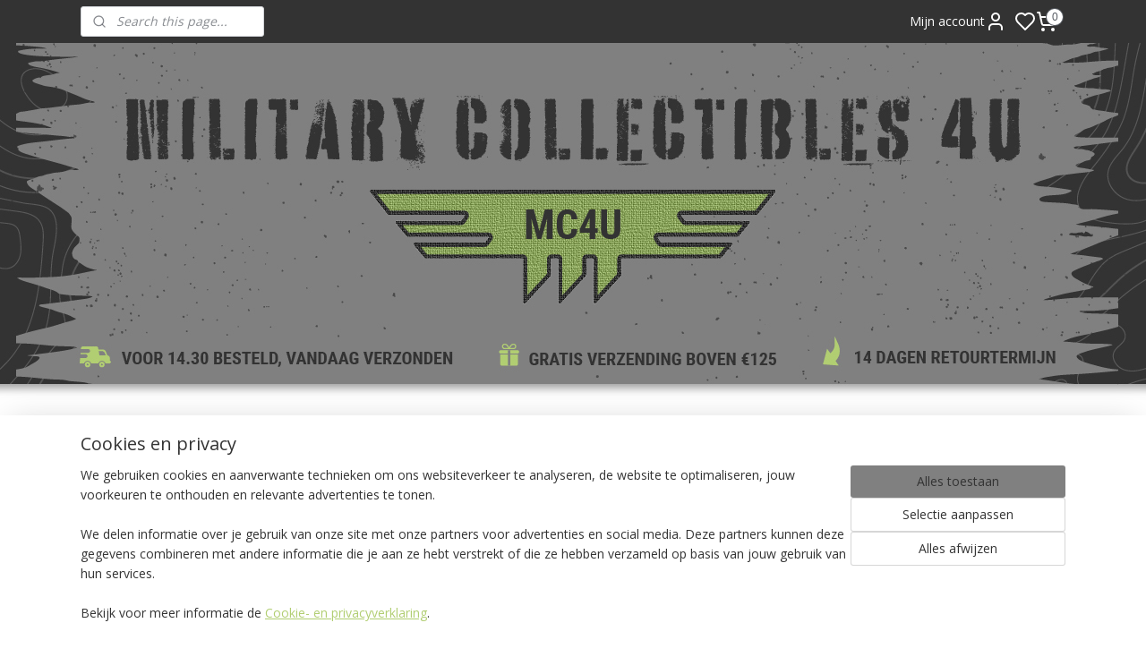

--- FILE ---
content_type: text/html; charset=UTF-8
request_url: https://www.militarycollectibles4u.nl/c-1847774/handschoenen/
body_size: 54875
content:
<!DOCTYPE html>
<!--[if lt IE 7]>
<html lang="nl"
      class="no-js lt-ie9 lt-ie8 lt-ie7 secure"> <![endif]-->
<!--[if IE 7]>
<html lang="nl"
      class="no-js lt-ie9 lt-ie8 is-ie7 secure"> <![endif]-->
<!--[if IE 8]>
<html lang="nl"
      class="no-js lt-ie9 is-ie8 secure"> <![endif]-->
<!--[if gt IE 8]><!-->
<html lang="nl" class="no-js secure">
<!--<![endif]-->
<head prefix="og: http://ogp.me/ns#">
    <meta http-equiv="Content-Type" content="text/html; charset=UTF-8"/>

    <title></title>
    <meta name="robots" content="noarchive"/>
    <meta name="robots" content="index,follow,noodp,noydir"/>
    
    <meta name="verify-v1" content="fK_Lo0qL-TJQr8Abpqaj73mSFwP1qejzabcbaHh4ILE"/>
        <meta name="google-site-verification" content="fK_Lo0qL-TJQr8Abpqaj73mSFwP1qejzabcbaHh4ILE"/>
    <meta name="theme-color" content="#808080"/>
    <meta name="viewport" content="width=device-width, initial-scale=1.0"/>
    <meta name="revisit-after" content="1 days"/>
    <meta name="generator" content="Mijnwebwinkel"/>
    <meta name="web_author" content="https://www.mijnwebwinkel.nl/"/>

    

    <meta property="og:site_name" content="Military Collectibles 4U"/>

    <meta property="og:title" content="Handschoenen"/>
    <meta property="og:description" content=""/>
    <meta property="og:type" content="website"/>
    <meta property="og:image" content="https://cdn.myonlinestore.eu/93bf5f40-6be1-11e9-a722-44a8421b9960/image/cache/full/ca7fba80b21f833aa10238a6db1f6857de9e0f63.jpg"/>
        <meta property="og:image" content="https://cdn.myonlinestore.eu/93bf5f40-6be1-11e9-a722-44a8421b9960/image/cache/full/bc7465dce3a978b4eb46f9fc2e3e300395277bb5.jpg"/>
        <meta property="og:image" content="https://cdn.myonlinestore.eu/93bf5f40-6be1-11e9-a722-44a8421b9960/image/cache/full/eec159ea4ec5e9b7f607ad11b5d1c6bba1fe59ad.jpg"/>
        <meta property="og:image" content="https://cdn.myonlinestore.eu/93bf5f40-6be1-11e9-a722-44a8421b9960/image/cache/full/8c0ed1127e5d54da483730b4c4ffdb38b993dd5a.jpg"/>
        <meta property="og:url" content="https://www.militarycollectibles4u.nl/c-1847774/handschoenen/"/>

    <link rel="preload" as="style" href="https://static.myonlinestore.eu/assets/../js/fancybox/jquery.fancybox.css?20260123073340"
          onload="this.onload=null;this.rel='stylesheet'">
    <noscript>
        <link rel="stylesheet" href="https://static.myonlinestore.eu/assets/../js/fancybox/jquery.fancybox.css?20260123073340">
    </noscript>

    <link rel="stylesheet" type="text/css" href="https://asset.myonlinestore.eu/VLfVXRtqkNKmcNMCoZkbizMOupIH.css"/>

    <link rel="preload" as="style" href="https://static.myonlinestore.eu/assets/../fonts/fontawesome-6.4.2/css/fontawesome.min.css?20260123073340"
          onload="this.onload=null;this.rel='stylesheet'">
    <link rel="preload" as="style" href="https://static.myonlinestore.eu/assets/../fonts/fontawesome-6.4.2/css/solid.min.css?20260123073340"
          onload="this.onload=null;this.rel='stylesheet'">
    <link rel="preload" as="style" href="https://static.myonlinestore.eu/assets/../fonts/fontawesome-6.4.2/css/brands.min.css?20260123073340"
          onload="this.onload=null;this.rel='stylesheet'">
    <link rel="preload" as="style" href="https://static.myonlinestore.eu/assets/../fonts/fontawesome-6.4.2/css/v4-shims.min.css?20260123073340"
          onload="this.onload=null;this.rel='stylesheet'">
    <noscript>
        <link rel="stylesheet" href="https://static.myonlinestore.eu/assets/../fonts/font-awesome-4.1.0/css/font-awesome.4.1.0.min.css?20260123073340">
    </noscript>

    <link rel="preconnect" href="https://static.myonlinestore.eu/" crossorigin />
    <link rel="dns-prefetch" href="https://static.myonlinestore.eu/" />
    <link rel="preconnect" href="https://cdn.myonlinestore.eu" crossorigin />
    <link rel="dns-prefetch" href="https://cdn.myonlinestore.eu" />

    <script type="text/javascript" src="https://static.myonlinestore.eu/assets/../js/modernizr.js?20260123073340"></script>
        
    <link rel="canonical" href="https://www.militarycollectibles4u.nl/c-1847774/handschoenen/"/>
                    <link rel="shortcut icon" type="image/x-icon" href="data:image/x-icon;base64,">
        <link rel="icon" type="image/png" href="[data-uri]" />
    <script>
        var _rollbarConfig = {
        accessToken: 'd57a2075769e4401ab611d78421f1c89',
        captureUncaught: false,
        captureUnhandledRejections: false,
        verbose: false,
        payload: {
            environment: 'prod',
            person: {
                id: 5616,
            },
            ignoredMessages: [
                'request aborted',
                'network error',
                'timeout'
            ]
        },
        reportLevel: 'error'
    };
    // Rollbar Snippet
    !function(r){var e={};function o(n){if(e[n])return e[n].exports;var t=e[n]={i:n,l:!1,exports:{}};return r[n].call(t.exports,t,t.exports,o),t.l=!0,t.exports}o.m=r,o.c=e,o.d=function(r,e,n){o.o(r,e)||Object.defineProperty(r,e,{enumerable:!0,get:n})},o.r=function(r){"undefined"!=typeof Symbol&&Symbol.toStringTag&&Object.defineProperty(r,Symbol.toStringTag,{value:"Module"}),Object.defineProperty(r,"__esModule",{value:!0})},o.t=function(r,e){if(1&e&&(r=o(r)),8&e)return r;if(4&e&&"object"==typeof r&&r&&r.__esModule)return r;var n=Object.create(null);if(o.r(n),Object.defineProperty(n,"default",{enumerable:!0,value:r}),2&e&&"string"!=typeof r)for(var t in r)o.d(n,t,function(e){return r[e]}.bind(null,t));return n},o.n=function(r){var e=r&&r.__esModule?function(){return r.default}:function(){return r};return o.d(e,"a",e),e},o.o=function(r,e){return Object.prototype.hasOwnProperty.call(r,e)},o.p="",o(o.s=0)}([function(r,e,o){var n=o(1),t=o(4);_rollbarConfig=_rollbarConfig||{},_rollbarConfig.rollbarJsUrl=_rollbarConfig.rollbarJsUrl||"https://cdnjs.cloudflare.com/ajax/libs/rollbar.js/2.14.4/rollbar.min.js",_rollbarConfig.async=void 0===_rollbarConfig.async||_rollbarConfig.async;var a=n.setupShim(window,_rollbarConfig),l=t(_rollbarConfig);window.rollbar=n.Rollbar,a.loadFull(window,document,!_rollbarConfig.async,_rollbarConfig,l)},function(r,e,o){var n=o(2);function t(r){return function(){try{return r.apply(this,arguments)}catch(r){try{console.error("[Rollbar]: Internal error",r)}catch(r){}}}}var a=0;function l(r,e){this.options=r,this._rollbarOldOnError=null;var o=a++;this.shimId=function(){return o},"undefined"!=typeof window&&window._rollbarShims&&(window._rollbarShims[o]={handler:e,messages:[]})}var i=o(3),s=function(r,e){return new l(r,e)},d=function(r){return new i(s,r)};function c(r){return t(function(){var e=Array.prototype.slice.call(arguments,0),o={shim:this,method:r,args:e,ts:new Date};window._rollbarShims[this.shimId()].messages.push(o)})}l.prototype.loadFull=function(r,e,o,n,a){var l=!1,i=e.createElement("script"),s=e.getElementsByTagName("script")[0],d=s.parentNode;i.crossOrigin="",i.src=n.rollbarJsUrl,o||(i.async=!0),i.onload=i.onreadystatechange=t(function(){if(!(l||this.readyState&&"loaded"!==this.readyState&&"complete"!==this.readyState)){i.onload=i.onreadystatechange=null;try{d.removeChild(i)}catch(r){}l=!0,function(){var e;if(void 0===r._rollbarDidLoad){e=new Error("rollbar.js did not load");for(var o,n,t,l,i=0;o=r._rollbarShims[i++];)for(o=o.messages||[];n=o.shift();)for(t=n.args||[],i=0;i<t.length;++i)if("function"==typeof(l=t[i])){l(e);break}}"function"==typeof a&&a(e)}()}}),d.insertBefore(i,s)},l.prototype.wrap=function(r,e,o){try{var n;if(n="function"==typeof e?e:function(){return e||{}},"function"!=typeof r)return r;if(r._isWrap)return r;if(!r._rollbar_wrapped&&(r._rollbar_wrapped=function(){o&&"function"==typeof o&&o.apply(this,arguments);try{return r.apply(this,arguments)}catch(o){var e=o;throw e&&("string"==typeof e&&(e=new String(e)),e._rollbarContext=n()||{},e._rollbarContext._wrappedSource=r.toString(),window._rollbarWrappedError=e),e}},r._rollbar_wrapped._isWrap=!0,r.hasOwnProperty))for(var t in r)r.hasOwnProperty(t)&&(r._rollbar_wrapped[t]=r[t]);return r._rollbar_wrapped}catch(e){return r}};for(var p="log,debug,info,warn,warning,error,critical,global,configure,handleUncaughtException,handleAnonymousErrors,handleUnhandledRejection,captureEvent,captureDomContentLoaded,captureLoad".split(","),u=0;u<p.length;++u)l.prototype[p[u]]=c(p[u]);r.exports={setupShim:function(r,e){if(r){var o=e.globalAlias||"Rollbar";if("object"==typeof r[o])return r[o];r._rollbarShims={},r._rollbarWrappedError=null;var a=new d(e);return t(function(){e.captureUncaught&&(a._rollbarOldOnError=r.onerror,n.captureUncaughtExceptions(r,a,!0),e.wrapGlobalEventHandlers&&n.wrapGlobals(r,a,!0)),e.captureUnhandledRejections&&n.captureUnhandledRejections(r,a,!0);var t=e.autoInstrument;return!1!==e.enabled&&(void 0===t||!0===t||"object"==typeof t&&t.network)&&r.addEventListener&&(r.addEventListener("load",a.captureLoad.bind(a)),r.addEventListener("DOMContentLoaded",a.captureDomContentLoaded.bind(a))),r[o]=a,a})()}},Rollbar:d}},function(r,e){function o(r,e,o){if(e.hasOwnProperty&&e.hasOwnProperty("addEventListener")){for(var n=e.addEventListener;n._rollbarOldAdd&&n.belongsToShim;)n=n._rollbarOldAdd;var t=function(e,o,t){n.call(this,e,r.wrap(o),t)};t._rollbarOldAdd=n,t.belongsToShim=o,e.addEventListener=t;for(var a=e.removeEventListener;a._rollbarOldRemove&&a.belongsToShim;)a=a._rollbarOldRemove;var l=function(r,e,o){a.call(this,r,e&&e._rollbar_wrapped||e,o)};l._rollbarOldRemove=a,l.belongsToShim=o,e.removeEventListener=l}}r.exports={captureUncaughtExceptions:function(r,e,o){if(r){var n;if("function"==typeof e._rollbarOldOnError)n=e._rollbarOldOnError;else if(r.onerror){for(n=r.onerror;n._rollbarOldOnError;)n=n._rollbarOldOnError;e._rollbarOldOnError=n}e.handleAnonymousErrors();var t=function(){var o=Array.prototype.slice.call(arguments,0);!function(r,e,o,n){r._rollbarWrappedError&&(n[4]||(n[4]=r._rollbarWrappedError),n[5]||(n[5]=r._rollbarWrappedError._rollbarContext),r._rollbarWrappedError=null);var t=e.handleUncaughtException.apply(e,n);o&&o.apply(r,n),"anonymous"===t&&(e.anonymousErrorsPending+=1)}(r,e,n,o)};o&&(t._rollbarOldOnError=n),r.onerror=t}},captureUnhandledRejections:function(r,e,o){if(r){"function"==typeof r._rollbarURH&&r._rollbarURH.belongsToShim&&r.removeEventListener("unhandledrejection",r._rollbarURH);var n=function(r){var o,n,t;try{o=r.reason}catch(r){o=void 0}try{n=r.promise}catch(r){n="[unhandledrejection] error getting `promise` from event"}try{t=r.detail,!o&&t&&(o=t.reason,n=t.promise)}catch(r){}o||(o="[unhandledrejection] error getting `reason` from event"),e&&e.handleUnhandledRejection&&e.handleUnhandledRejection(o,n)};n.belongsToShim=o,r._rollbarURH=n,r.addEventListener("unhandledrejection",n)}},wrapGlobals:function(r,e,n){if(r){var t,a,l="EventTarget,Window,Node,ApplicationCache,AudioTrackList,ChannelMergerNode,CryptoOperation,EventSource,FileReader,HTMLUnknownElement,IDBDatabase,IDBRequest,IDBTransaction,KeyOperation,MediaController,MessagePort,ModalWindow,Notification,SVGElementInstance,Screen,TextTrack,TextTrackCue,TextTrackList,WebSocket,WebSocketWorker,Worker,XMLHttpRequest,XMLHttpRequestEventTarget,XMLHttpRequestUpload".split(",");for(t=0;t<l.length;++t)r[a=l[t]]&&r[a].prototype&&o(e,r[a].prototype,n)}}}},function(r,e){function o(r,e){this.impl=r(e,this),this.options=e,function(r){for(var e=function(r){return function(){var e=Array.prototype.slice.call(arguments,0);if(this.impl[r])return this.impl[r].apply(this.impl,e)}},o="log,debug,info,warn,warning,error,critical,global,configure,handleUncaughtException,handleAnonymousErrors,handleUnhandledRejection,_createItem,wrap,loadFull,shimId,captureEvent,captureDomContentLoaded,captureLoad".split(","),n=0;n<o.length;n++)r[o[n]]=e(o[n])}(o.prototype)}o.prototype._swapAndProcessMessages=function(r,e){var o,n,t;for(this.impl=r(this.options);o=e.shift();)n=o.method,t=o.args,this[n]&&"function"==typeof this[n]&&("captureDomContentLoaded"===n||"captureLoad"===n?this[n].apply(this,[t[0],o.ts]):this[n].apply(this,t));return this},r.exports=o},function(r,e){r.exports=function(r){return function(e){if(!e&&!window._rollbarInitialized){for(var o,n,t=(r=r||{}).globalAlias||"Rollbar",a=window.rollbar,l=function(r){return new a(r)},i=0;o=window._rollbarShims[i++];)n||(n=o.handler),o.handler._swapAndProcessMessages(l,o.messages);window[t]=n,window._rollbarInitialized=!0}}}}]);
    // End Rollbar Snippet
    </script>
    <script defer type="text/javascript" src="https://static.myonlinestore.eu/assets/../js/jquery.min.js?20260123073340"></script><script defer type="text/javascript" src="https://static.myonlinestore.eu/assets/../js/mww/shop.js?20260123073340"></script><script defer type="text/javascript" src="https://static.myonlinestore.eu/assets/../js/mww/shop/category.js?20260123073340"></script><script defer type="text/javascript" src="https://static.myonlinestore.eu/assets/../js/fancybox/jquery.fancybox.pack.js?20260123073340"></script><script defer type="text/javascript" src="https://static.myonlinestore.eu/assets/../js/fancybox/jquery.fancybox-thumbs.js?20260123073340"></script><script defer type="text/javascript" src="https://static.myonlinestore.eu/assets/../js/mww/image.js?20260123073340"></script><script defer type="text/javascript" src="https://static.myonlinestore.eu/assets/../js/mww/navigation.js?20260123073340"></script><script defer type="text/javascript" src="https://static.myonlinestore.eu/assets/../js/delay.js?20260123073340"></script><script defer type="text/javascript" src="https://static.myonlinestore.eu/assets/../js/mww/ajax.js?20260123073340"></script><script defer type="text/javascript" src="https://static.myonlinestore.eu/assets/../js/foundation/foundation.min.js?20260123073340"></script><script defer type="text/javascript" src="https://static.myonlinestore.eu/assets/../js/foundation/foundation/foundation.topbar.js?20260123073340"></script><script defer type="text/javascript" src="https://static.myonlinestore.eu/assets/../js/foundation/foundation/foundation.tooltip.js?20260123073340"></script><script defer type="text/javascript" src="https://static.myonlinestore.eu/assets/../js/mww/deferred.js?20260123073340"></script>
        <script src="https://static.myonlinestore.eu/assets/webpack/bootstrapper.ce10832e.js"></script>
    
    <script src="https://static.myonlinestore.eu/assets/webpack/vendor.85ea91e8.js" defer></script><script src="https://static.myonlinestore.eu/assets/webpack/main.c5872b2c.js" defer></script>
    
    <script src="https://static.myonlinestore.eu/assets/webpack/webcomponents.377dc92a.js" defer></script>
    
    <script src="https://static.myonlinestore.eu/assets/webpack/render.8395a26c.js" defer></script>

    <script>
        window.bootstrapper.add(new Strap('marketingScripts', []));
    </script>
        <script>
  window.dataLayer = window.dataLayer || [];

  function gtag() {
    dataLayer.push(arguments);
  }

    gtag(
    "consent",
    "default",
    {
      "ad_storage": "denied",
      "ad_user_data": "denied",
      "ad_personalization": "denied",
      "analytics_storage": "denied",
      "security_storage": "granted",
      "personalization_storage": "denied",
      "functionality_storage": "denied",
    }
  );

  gtag("js", new Date());
  gtag("config", 'G-HSRC51ENF9', { "groups": "myonlinestore" });gtag("config", 'G-5TCX82DLC7');</script>
<script async src="https://www.googletagmanager.com/gtag/js?id=G-HSRC51ENF9"></script>
        <script>
        
    </script>
        
<script>
    var marketingStrapId = 'marketingScripts'
    var marketingScripts = window.bootstrapper.use(marketingStrapId);

    if (marketingScripts === null) {
        marketingScripts = [];
    }

    
    window.bootstrapper.update(new Strap(marketingStrapId, marketingScripts));
</script>
    <noscript>
        <style>ul.products li {
                opacity: 1 !important;
            }</style>
    </noscript>

            <script>
                (function (w, d, s, l, i) {
            w[l] = w[l] || [];
            w[l].push({
                'gtm.start':
                    new Date().getTime(), event: 'gtm.js'
            });
            var f = d.getElementsByTagName(s)[0],
                j = d.createElement(s), dl = l != 'dataLayer' ? '&l=' + l : '';
            j.async = true;
            j.src =
                'https://www.googletagmanager.com/gtm.js?id=' + i + dl;
            f.parentNode.insertBefore(j, f);
        })(window, document, 'script', 'dataLayer', 'GTM-MSQ3L6L');
            </script>

</head>
<body    class="lang-nl_NL layout-width-1100 twoColumn">

    <noscript>
                    <iframe src="https://www.googletagmanager.com/ns.html?id=GTM-MSQ3L6L" height="0" width="0"
                    style="display:none;visibility:hidden"></iframe>
            </noscript>


<header>
    <a tabindex="0" id="skip-link" class="button screen-reader-text" href="#content">Spring naar de hoofdtekst</a>
</header>

    <div id="react_element__saveforlater"></div>

<div id="react_element__filter"></div>

<div class="site-container">
    <div class="inner-wrap">
                    <nav class="tab-bar mobile-navigation custom-topbar ">
    <section class="left-button" style="display: none;">
        <a class="mobile-nav-button"
           href="#" data-react-trigger="mobile-navigation-toggle">
                <div   
    aria-hidden role="img"
    class="icon icon--sf-menu
        "
    >
    <svg><use xlink:href="#sf-menu"></use></svg>
    </div>
&#160;
                <span>Navigation</span>        </a>
    </section>
    <section class="title-section">
        <span class="title">Military Collectibles 4U</span>
    </section>
    <section class="right-button">

                                            <a href="javascript:void(0)" class="foldout-account">
                    <span class="profile-icon"
                          data-logged-in="false">    <div   
    aria-hidden role="img"
    class="icon icon--sf-user
        "
    >
    <svg><use xlink:href="#sf-user"></use></svg>
    </div>
</span>
                    <span class="profile-icon" data-logged-in="true"
                          style="display: none">    <div   
    aria-hidden role="img"
    class="icon icon--sf-user-check
        "
    >
    <svg><use xlink:href="#sf-user-check"></use></svg>
    </div>
</span>
                </a>
                                    <div class="saveforlater-counter-topbar" id="react_element__saveforlater-mobile-navigation-counter"
                         data-show-counter="1"></div>
                                    
        <a href="/cart/" class="cart-icon hidden">
                <div   
    aria-hidden role="img"
    class="icon icon--sf-shopping-cart
        "
    >
    <svg><use xlink:href="#sf-shopping-cart"></use></svg>
    </div>
            <span class="cart-count" style="display: none"></span>
        </a>
    </section>
</nav>
        
        
        <div class="bg-container custom-css-container"             data-active-language="nl"
            data-current-date="24-01-2026"
            data-category-id="1847774"
            data-article-id="unknown"
            data-article-category-id="unknown"
            data-article-name="unknown"
        >
            <noscript class="no-js-message">
                <div class="inner">
                    Javascript is uitgeschakeld.


Zonder Javascript is het niet mogelijk bestellingen te plaatsen in deze webwinkel en zijn een aantal functionaliteiten niet beschikbaar.
                </div>
            </noscript>

            <div id="header">
                <div id="react_root"><!-- --></div>
                <div
                    class="header-bar-top">
                                                
<div class="row header-bar-inner" data-bar-position="top" data-options="sticky_on: large; is_hover: true; scrolltop: true;" data-topbar>
    <section class="top-bar-section">
                                    <div class="module-container search align-left">
                    <div class="react_element__searchbox" 
    data-post-url="/search/" 
    data-search-phrase=""></div>

                </div>
                                                <div class="module-container myaccount align-right2">
                    
<div class="module my-account-bar has-saveforlater">
            <a href="javascript:void(0)" class="foldout-account">
            Mijn account     <div   
    aria-hidden role="img"
    class="icon icon--sf-user
        "
    >
    <svg><use xlink:href="#sf-user"></use></svg>
    </div>
        </a>
        <div class="saveforlater-counter-topbar" id="react_element__saveforlater-topbar-counter"
             data-show-counter=""></div>
        <div class="my-account-overlay"></div>
        <div class="hidden-account-details">
            <div class="invisible-hover-area">
                <div class="header">
                    <div class="header-text">Mijn account</div>
                    <div class="close-button">
                            <div   
    aria-hidden role="img"
    class="icon icon--close-button icon--sf-x
        "
            title="close-button"
    >
    <svg><use xlink:href="#sf-x"></use></svg>
    </div>
                    </div>
                </div>
                <div class="scrollable">
                    <h3 class="existing-customer">Log in</h3>
                    <div class="form-group">
                        <form accept-charset="UTF-8" name=""
          method="post" action="/customer/login/?referer=/c-1847774/handschoenen/" class="legacy" id="login_form">
                        <script>
    document.addEventListener("DOMContentLoaded", function () {
        Array.from(document.querySelectorAll("#login_form")).map(
            form => form.addEventListener("submit", function () {
                Array.from(document.querySelectorAll("#login")).map(button => button.disabled = true);
            })
        );
    });
</script>
                        
                        <div class="form-group        ">
    <label class="control-label required" for="customer_account_username">Your email adress</label><div class="control-group">
            <div class="control-container   no-errors    ">
                                <input type="email"
            id="customer_account_username" name="_username" required="required" class="default form-control" maxlength="100"
                                                    data-validator-range="0-0"
                />
                    </div>
                                </div>
</div>
    
                        <div class="form-group        ">
    <label class="control-label required" for="customer_account_password">Your password</label><div class="control-group">
            <div class="control-container   no-errors    ">
                                <input type="password"
            id="customer_account_password" name="_password" required="required" class="default form-control" maxlength="64"
                                                    data-validator-range="0-0"
                />
                    </div>
                                </div>
</div>
    
                        <div class="form-row buttons">
                            <button type="submit" id="login" name="login" class="btn">
                                Log in
                            </button>
                        </div>
                        <input type="hidden"
            id="_csrf_token" name="_csrf_token" class="form-control"
            value="9e6226220d991b6e4e551e6a4.eH5p3-ENr1Lu5V9cu3DwU0qQK4sJsrJ6PY-I7ywrl6E.TUkkvY06ngCUowAdiCWCYBXXXcFg-cMuVr3i3WIS7ZgLHSaI10zpJtmcHg"                                         data-validator-range="0-0"
                />
        </form>
                    </div>
                    <a class="forgot-password-link" href="/customer/forgot-password/">Forgot your password?</a>
                                            <hr/>
                        <h3 class="without-account">Geen account?</h3>
                        <p>
                            Met een account kun je sneller bestellen en heb je een overzicht van je eerdere bestellingen.
                        </p>
                        <a href="https://www.militarycollectibles4u.nl/customer/register/?referer=/c-1847774/handschoenen/"
                           class="btn">Create your account</a>
                                    </div>
            </div>
        </div>
    </div>

                </div>
                                                <div class="module-container cart align-right">
                    
<div class="header-cart module moduleCartCompact" data-ajax-cart-replace="true" data-productcount="0">
            <a href="/cart/?category_id=1847774" class="foldout-cart">
                <div   
    aria-hidden role="img"
    class="icon icon--sf-shopping-cart
        "
            title="Winkelwagen / Shopping cart"
    >
    <svg><use xlink:href="#sf-shopping-cart"></use></svg>
    </div>
            <span class="count">0</span>
        </a>
        <div class="hidden-cart-details">
            <div class="invisible-hover-area">
                <div data-mobile-cart-replace="true" class="cart-details">
                                            <div class="cart-summary">
                            No items in Shopping Cart
                        </div>
                                    </div>

                            </div>
        </div>
    </div>

                </div>
                        </section>
</div>

                                    </div>

                



<sf-header-image
    class="web-component"
    header-element-height="400px"
    align="left"
    store-name="Military Collectibles 4U"
    store-url="https://www.militarycollectibles4u.nl/"
    background-image-url="https://cdn.myonlinestore.eu/93bf5f40-6be1-11e9-a722-44a8421b9960/nl_NL_image_header_4.jpg?t=1769219920"
    mobile-background-image-url=""
    logo-custom-width=""
    logo-custom-height=""
    page-column-width="1100"
    style="
        height: 400px;

        --background-color: #333333;
        --background-height: 400px;
        --background-aspect-ratio: 5.4975;
        --scaling-background-aspect-ratio: 2.75;
        --mobile-background-height: 0px;
        --mobile-background-aspect-ratio: 1;
        --color: #FEFEFE;
        --logo-custom-width: auto;
        --logo-custom-height: auto;
        --logo-aspect-ratio: 1
        ">
    </sf-header-image>
                <div class="header-bar-bottom">
                                    </div>
            </div>

            
            
            <div id="content" class="columncount-2">
                <div class="row">
                                                                                                                            <div class="columns large-11 medium-10 medium-push-4 large-push-3" id="centercolumn">
    
    
                                <script>
        window.bootstrapper.add(new Strap('filters', ));
        window.bootstrapper.add(new Strap('criteria', ));
    </script>
    
                        
                    


    
    
        <div id="react_element__category-events"><!-- --></div>
        
        <div class="prev_next top display_mode_5">
    <div class="row collapse overviewOptions">
        <div class="overviewOptions-item filter-toggle">
                        
                                        <div class="sorting-selection-mobile">
                    <div class="sortingSelect">
                        <div class="inline-select">
                            <span class="sorting-selection-mobile-icon inline-select-icon">
                                    <span
    aria-hidden role="img"
    class="icon icon--sf-arrow-down-up
        "
    >
    <svg><use xlink:href="#sf-arrow-down-up"></use></svg>
    </span>
                            </span>
                            <select onchange="mww.shop.category.sortArticles(event)" aria-label="Sorteer op">
                                <option value="0">
                                    Populariteit</option>
                                <option  value="1">
                                    Laagste prijs</option>
                                <option  value="2">
                                    Hoogste prijs</option>
                                <option  value="3">
                                    A - Z</option>
                                <option  value="4">
                                    Z - A</option>
                                <option  value="5">
                                    Nieuw - Oud</option>
                                <option  value="6">
                                    Oud - Nieuw</option>
                            </select>
                            <span class="inline-select-icon">
                                    <span
    aria-hidden role="img"
    class="icon icon--sf-chevron-down
        "
    >
    <svg><use xlink:href="#sf-chevron-down"></use></svg>
    </span>
                            </span>
                        </div>
                    </div>
                </div>
                    </div>
        <div class="overviewOptions-item">
                                        <div class="page-list-style">
                    <a class="gridButton active" data-type="flexbox" href="#">
                            <div   
    aria-hidden role="img"
    class="icon icon--sf-layout-grid
        "
            title="grid"
    >
    <svg><use xlink:href="#sf-layout-grid"></use></svg>
    </div>
                    </a>
                    <div class="page-list-style-divider"></div>
                    <a class="listButton " data-type="list" href="#">
                            <div   
    aria-hidden role="img"
    class="icon icon--sf-layout-list
        "
            title="list"
    >
    <svg><use xlink:href="#sf-layout-list"></use></svg>
    </div>
                    </a>
                </div>
                                                                            <div class="sorting-selection-desktop">
                    <div class="sortingSelect">
                        <span class="prefix">
                            Sorteer op</span>
                        <div class="inline-select">
                            <select onchange="mww.shop.category.sortArticles(event)" aria-label="Sorteer op">
                                <option value="0">
                                    Populariteit</option>
                                <option  value="1">
                                    Laagste prijs</option>
                                <option  value="2">
                                    Hoogste prijs</option>
                                <option  value="3">
                                    A - Z</option>
                                <option  value="4">
                                    Z - A</option>
                                <option  value="5">
                                    Nieuw - Oud</option>
                                <option  value="6">
                                    Oud - Nieuw</option>
                            </select>
                            <span class="inline-select-icon">
                                    <span
    aria-hidden role="img"
    class="icon icon--sf-chevron-down
        "
    >
    <svg><use xlink:href="#sf-chevron-down"></use></svg>
    </span>
                            </span>
                        </div>
                    </div>
                </div>
                    </div>
    </div>
</div>

                

<ul class="products flexbox">
                        <li id="article_27531603"><span class="row-top"><a href="https://cdn.myonlinestore.eu/93bf5f40-6be1-11e9-a722-44a8421b9960/image/cache/full/bc7465dce3a978b4eb46f9fc2e3e300395277bb5.jpg?20260123073340" class="fancybox zoom" rel="overview"
           title="US Airforce gloves - echt bruin leder USAAF A-10 Intermediate Leather Flying Gloves Russet"
           data-product-url="https://www.militarycollectibles4u.nl/a-27531603/handschoenen/us-airforce-gloves-echt-bruin-leder-usaaf-a-10-intermediate-leather-flying-gloves-russet/"><div   
    aria-hidden role="img"
    class="icon icon--sf-zoom-in
        "
            title="zoom-in"
    ><svg><use xlink:href="#sf-zoom-in"></use></svg></div></a><a href="https://www.militarycollectibles4u.nl/a-27531603/handschoenen/us-airforce-gloves-echt-bruin-leder-usaaf-a-10-intermediate-leather-flying-gloves-russet/" class="image" title="US Airforce gloves - echt bruin leder USAAF A-10 Intermediate Leather Flying Gloves Russet"
           style="background-image: url(https://cdn.myonlinestore.eu/93bf5f40-6be1-11e9-a722-44a8421b9960/image/cache/article/bc7465dce3a978b4eb46f9fc2e3e300395277bb5.jpg?20260123073340);"><img src="https://cdn.myonlinestore.eu/93bf5f40-6be1-11e9-a722-44a8421b9960/image/cache/article/bc7465dce3a978b4eb46f9fc2e3e300395277bb5.jpg?20260123073340" alt="US Airforce gloves - echt bruin leder USAAF A-10 Intermediate Leather Flying Gloves Russet" /></a><div class="save-button-overview" id="react_element__saveforlater-overview-button" data-product-id="b431adbe-bd55-11eb-a98b-0a6e45a98899" data-analytics-id="26756534" data-product-name="US Airforce gloves - echt bruin leder USAAF A-10 Intermediate Leather Flying Gloves Russet" data-value="22.500000" data-currency="EUR"></div></span><span class="row-bottom"><div class="info"><a href="https://www.militarycollectibles4u.nl/a-27531603/handschoenen/us-airforce-gloves-echt-bruin-leder-usaaf-a-10-intermediate-leather-flying-gloves-russet/" class="title">US Airforce gloves - echt bruin leder USAAF A-10 Intermediate Leather Flying Gloves Russet</a><p class="desc hidden">
                        Dit is een paar nieuwe US airforce gloves. Ze vallen 1 maat kleiner uit.<br /><br />
Deze handschoenen zijn gevoerd.<br /><br />
Kies de beschikbare maten in de tabel.
        </p><div class="right"><span class="pricetag"><span class="regular">
                    € 22,<sup>50</sup></span></span><div class="product-overview-buttons "><div class="save-button-overview" id="react_element__saveforlater-overview-button" data-product-id="b431adbe-bd55-11eb-a98b-0a6e45a98899" data-analytics-id="26756534" data-product-name="US Airforce gloves - echt bruin leder USAAF A-10 Intermediate Leather Flying Gloves Russet"  data-value="22.500000" data-currency="EUR"></div><div class="order-button"><a class="order btn" href="https://www.militarycollectibles4u.nl/a-27531603/handschoenen/us-airforce-gloves-echt-bruin-leder-usaaf-a-10-intermediate-leather-flying-gloves-russet/"
                    title="US Airforce gloves - echt bruin leder USAAF A-10 Intermediate Leather Flying Gloves Russet order">order</a></div></div></div></div></span></li>                                <li id="article_42512715" class="has-badge"><span class="row-top"><a href="https://www.militarycollectibles4u.nl/a-42512715/handschoenen/handschoen-fleece-wild-tree-camo-maat-medium/" title="Handschoen Fleece - Wild Tree camo ! - maat Medium"
           class="badge small"><p>Op=op!</p></a><a href="https://cdn.myonlinestore.eu/93bf5f40-6be1-11e9-a722-44a8421b9960/image/cache/full/eec159ea4ec5e9b7f607ad11b5d1c6bba1fe59ad.jpg?20260123073340" class="fancybox zoom" rel="overview"
           title="Handschoen Fleece - Wild Tree camo ! - maat Medium"
           data-product-url="https://www.militarycollectibles4u.nl/a-42512715/handschoenen/handschoen-fleece-wild-tree-camo-maat-medium/"><div   
    aria-hidden role="img"
    class="icon icon--sf-zoom-in
        "
            title="zoom-in"
    ><svg><use xlink:href="#sf-zoom-in"></use></svg></div></a><a href="https://www.militarycollectibles4u.nl/a-42512715/handschoenen/handschoen-fleece-wild-tree-camo-maat-medium/" class="image" title="Handschoen Fleece - Wild Tree camo ! - maat Medium"
           style="background-image: url(https://cdn.myonlinestore.eu/93bf5f40-6be1-11e9-a722-44a8421b9960/image/cache/article/eec159ea4ec5e9b7f607ad11b5d1c6bba1fe59ad.jpg?20260123073340);"><img src="https://cdn.myonlinestore.eu/93bf5f40-6be1-11e9-a722-44a8421b9960/image/cache/article/eec159ea4ec5e9b7f607ad11b5d1c6bba1fe59ad.jpg?20260123073340" alt="Handschoen Fleece - Wild Tree camo ! - maat Medium" /></a><div class="save-button-overview" id="react_element__saveforlater-overview-button" data-product-id="264b05e3-bd56-11eb-a98b-0a6e45a98899" data-analytics-id="35218166" data-product-name="Handschoen Fleece - Wild Tree camo ! - maat Medium" data-value="14.950000" data-currency="EUR"></div></span><span class="row-bottom"><div class="info"><a href="https://www.militarycollectibles4u.nl/a-42512715/handschoenen/handschoen-fleece-wild-tree-camo-maat-medium/" class="title">Handschoen Fleece - Wild Tree camo ! - maat Medium</a><p class="desc hidden">
                        Dit zijn lekker warme handschoenen van 100% Polyester, met een warme Thinsulate voering.<br /><br />
Materiaal buitenkant : 100% Polyester (Tricot 3-Lagen)<br />
Voering: 100% Polyester (Fleece)<br /><br />
- Geluidsarm, waterafstotend en ademend<br />
- Warme…
        </p><div class="right"><span class="pricetag"><span class="regular">
                    € 14,<sup>95</sup></span></span><div class="product-overview-buttons "><div class="save-button-overview" id="react_element__saveforlater-overview-button" data-product-id="264b05e3-bd56-11eb-a98b-0a6e45a98899" data-analytics-id="35218166" data-product-name="Handschoen Fleece - Wild Tree camo ! - maat Medium"  data-value="14.950000" data-currency="EUR"></div><div class="order-button"><a class="order btn" href="https://www.militarycollectibles4u.nl/a-42512715/handschoenen/handschoen-fleece-wild-tree-camo-maat-medium/"
                    title="Handschoen Fleece - Wild Tree camo ! - maat Medium order">order</a></div></div></div></div></span></li>                                <li id="article_27531598"><span class="row-top"><a href="https://cdn.myonlinestore.eu/93bf5f40-6be1-11e9-a722-44a8421b9960/image/cache/full/ca7fba80b21f833aa10238a6db1f6857de9e0f63.jpg?20260123073340" class="fancybox zoom" rel="overview"
           title="Fleece handschoen met Thinsulate voering - Small of Medium"
           data-product-url="https://www.militarycollectibles4u.nl/a-27531598/handschoenen/fleece-handschoen-met-thinsulate-voering-small-of-medium/"><div   
    aria-hidden role="img"
    class="icon icon--sf-zoom-in
        "
            title="zoom-in"
    ><svg><use xlink:href="#sf-zoom-in"></use></svg></div></a><a href="https://www.militarycollectibles4u.nl/a-27531598/handschoenen/fleece-handschoen-met-thinsulate-voering-small-of-medium/" class="image" title="Fleece handschoen met Thinsulate voering - Small of Medium"
           style="background-image: url(https://cdn.myonlinestore.eu/93bf5f40-6be1-11e9-a722-44a8421b9960/image/cache/article/ca7fba80b21f833aa10238a6db1f6857de9e0f63.jpg?20260123073340);"><img src="https://cdn.myonlinestore.eu/93bf5f40-6be1-11e9-a722-44a8421b9960/image/cache/article/ca7fba80b21f833aa10238a6db1f6857de9e0f63.jpg?20260123073340" alt="Fleece handschoen met Thinsulate voering - Small of Medium" /></a><div class="save-button-overview" id="react_element__saveforlater-overview-button" data-product-id="ebeb8f40-bd54-11eb-a98b-0a6e45a98899" data-analytics-id="14864704" data-product-name="Fleece handschoen met Thinsulate voering - Small of Medium" data-value="7.000000" data-currency="EUR"></div></span><span class="row-bottom"><div class="info"><a href="https://www.militarycollectibles4u.nl/a-27531598/handschoenen/fleece-handschoen-met-thinsulate-voering-small-of-medium/" class="title">Fleece handschoen met Thinsulate voering - Small of Medium</a><p class="desc hidden">
                        Dit zijn lekker warme handschoenen van 100% Polyester, met een warme Thinsulate voering.<br /><br />
Kies de maat in de tabel.
        </p><div class="right"><span class="pricetag"><span class="regular">
                    € 7,<sup>00</sup></span></span><div class="product-overview-buttons "><div class="save-button-overview" id="react_element__saveforlater-overview-button" data-product-id="ebeb8f40-bd54-11eb-a98b-0a6e45a98899" data-analytics-id="14864704" data-product-name="Fleece handschoen met Thinsulate voering - Small of Medium"  data-value="7.000000" data-currency="EUR"></div><div class="order-button"><a class="order btn" href="https://www.militarycollectibles4u.nl/a-27531598/handschoenen/fleece-handschoen-met-thinsulate-voering-small-of-medium/"
                    title="Fleece handschoen met Thinsulate voering - Small of Medium order">order</a></div></div></div></div></span></li>                                <li id="article_54189829"><span class="row-top"><a href="https://cdn.myonlinestore.eu/93bf5f40-6be1-11e9-a722-44a8421b9960/image/cache/full/8c0ed1127e5d54da483730b4c4ffdb38b993dd5a.jpg?20260123073340" class="fancybox zoom" rel="overview"
           title="Zwitserse leger wollen winter handschoenen wanten met lederen handpalm - grijs - ongebruikt - maat 9 - origineel"
           data-product-url="https://www.militarycollectibles4u.nl/a-54189829/handschoenen/zwitserse-leger-wollen-winter-handschoenen-wanten-met-lederen-handpalm-grijs-ongebruikt-maat-9-origineel/"><div   
    aria-hidden role="img"
    class="icon icon--sf-zoom-in
        "
            title="zoom-in"
    ><svg><use xlink:href="#sf-zoom-in"></use></svg></div></a><a href="https://www.militarycollectibles4u.nl/a-54189829/handschoenen/zwitserse-leger-wollen-winter-handschoenen-wanten-met-lederen-handpalm-grijs-ongebruikt-maat-9-origineel/" class="image" title="Zwitserse leger wollen winter handschoenen wanten met lederen handpalm - grijs - ongebruikt - maat 9 - origineel"
           style="background-image: url(https://cdn.myonlinestore.eu/93bf5f40-6be1-11e9-a722-44a8421b9960/image/cache/article/8c0ed1127e5d54da483730b4c4ffdb38b993dd5a.jpg?20260123073340);"><img src="https://cdn.myonlinestore.eu/93bf5f40-6be1-11e9-a722-44a8421b9960/image/cache/article/8c0ed1127e5d54da483730b4c4ffdb38b993dd5a.jpg?20260123073340" alt="Zwitserse leger wollen winter handschoenen wanten met lederen handpalm - grijs - ongebruikt - maat 9 - origineel" /></a><div class="save-button-overview" id="react_element__saveforlater-overview-button" data-product-id="b310d099-bde2-11eb-a98b-0a6e45a98899" data-analytics-id="42465500" data-product-name="Zwitserse leger wollen winter handschoenen wanten met lederen handpalm - grijs - ongebruikt - maat 9 - origineel" data-value="9.950000" data-currency="EUR"></div></span><span class="row-bottom"><div class="info"><a href="https://www.militarycollectibles4u.nl/a-54189829/handschoenen/zwitserse-leger-wollen-winter-handschoenen-wanten-met-lederen-handpalm-grijs-ongebruikt-maat-9-origineel/" class="title">Zwitserse leger wollen winter handschoenen wanten met lederen handpalm - grijs - ongebruikt - maat 9 - origineel</a><p class="desc hidden">
                        Dit zijn originele grijze winter handschoenen van het leger. De handschoenen zijn ongebruikt. Ze zijn gemaakt van wol en de handpalmen zijn van leder. Ze hebben maat 9.<br /><br />
De kleur van het leder kan verschillen.
        </p><div class="right"><span class="pricetag"><span class="regular">
                    € 9,<sup>95</sup></span></span><div class="product-overview-buttons "><div class="save-button-overview" id="react_element__saveforlater-overview-button" data-product-id="b310d099-bde2-11eb-a98b-0a6e45a98899" data-analytics-id="42465500" data-product-name="Zwitserse leger wollen winter handschoenen wanten met lederen handpalm - grijs - ongebruikt - maat 9 - origineel"  data-value="9.950000" data-currency="EUR"></div><div class="order-button"><button type="button" class="btn disabled" disabled>Sold out</button></div></div></div></div></span></li>            </ul>
    


    
    
            
    </div>
<div class="columns large-3 medium-4 medium-pull-10 large-pull-11" id="leftcolumn">
            <div class="pane paneColumn paneColumnLeft">
            <div class="block navigation side-menu">
    <h3>Military Collectibles 4U</h3>
    <ul>    



    
<li class="divider">
            <hr>
    </li>
    




<li class="">
            <a href="https://www.militarycollectibles4u.nl/" class="no_underline">
            Homepage
                    </a>

                                </li>
    

    
    

<li class="has-dropdown active">
            <a href="https://www.militarycollectibles4u.nl/c-56467/on-line-shop/" class="no_underline">
            On-line shop
                                                <div aria-hidden role="img" class="icon"><svg><use xlink:href="#sf-chevron-down"></use></svg></div>
                                    </a>

                                    <ul class="dropdown">
                        




<li class="">
            <a href="https://www.militarycollectibles4u.nl/c-1900742/naamplaatjes-bestellen/" class="no_underline">
            Naamplaatjes bestellen
                    </a>

                                </li>
    

    
    

<li class="has-dropdown active">
            <a href="https://www.militarycollectibles4u.nl/c-1758131/militaria-1946-heden-outdoor/" class="no_underline">
            Militaria 1946 - heden &amp; Outdoor
                                                <div aria-hidden role="img" class="icon sub-item"><svg><use xlink:href="#sf-chevron-right"></use></svg></div>
                                    </a>

                                    <ul class="dropdown">
                        



    
<li class="divider">
            <hr>
    </li>
    




<li class="">
            <a href="https://www.militarycollectibles4u.nl/c-4773578/aanstekers-accessoires/" class="no_underline">
            Aanstekers &amp;  accessoires
                    </a>

                                </li>
    




<li class="">
            <a href="https://www.militarycollectibles4u.nl/c-1727389/afdekzeilen/" class="no_underline">
            Afdekzeilen
                    </a>

                                </li>
    




<li class="">
            <a href="https://www.militarycollectibles4u.nl/c-5842171/anti-muggen-insecten-middelen/" class="no_underline">
            Anti-Muggen &amp; Insecten middelen
                    </a>

                                </li>
    




<li class="">
            <a href="https://www.militarycollectibles4u.nl/c-4772667/armbanden-stof/" class="no_underline">
            Armbanden stof
                    </a>

                                </li>
    




<li class="">
            <a href="https://www.militarycollectibles4u.nl/c-1878958/batterijen/" class="no_underline">
            Batterijen
                    </a>

                                </li>
    




<li class="">
            <a href="https://www.militarycollectibles4u.nl/c-4773598/bb-bescherming-bevolking/" class="no_underline">
            BB Bescherming Bevolking
                    </a>

                                </li>
    




<li class="">
            <a href="https://www.militarycollectibles4u.nl/c-4773605/bevestigingsmaterialen/" class="no_underline">
            Bevestigingsmaterialen
                    </a>

                                </li>
    




<li class="">
            <a href="https://www.militarycollectibles4u.nl/c-6682694/borsthangers/" class="no_underline">
            Borsthangers
                    </a>

                                </li>
    




<li class="">
            <a href="https://www.militarycollectibles4u.nl/c-6192836/branders-accessoires/" class="no_underline">
            Branders &amp; accessoires
                    </a>

                                </li>
    




<li class="">
            <a href="https://www.militarycollectibles4u.nl/c-613890/brillen/" class="no_underline">
            Brillen
                    </a>

                                </li>
    




<li class="">
            <a href="https://www.militarycollectibles4u.nl/c-1316735/camo-netten/" class="no_underline">
            Camo netten
                    </a>

                                </li>
    




<li class="">
            <a href="https://www.militarycollectibles4u.nl/c-5886030/coins/" class="no_underline">
            Coins
                    </a>

                                </li>
    




<li class="">
            <a href="https://www.militarycollectibles4u.nl/c-1736281/dames-artikelen/" class="no_underline">
            Dames artikelen
                    </a>

                                </li>
    




<li class="">
            <a href="https://www.militarycollectibles4u.nl/c-1758484/diversen/" class="no_underline">
            Diversen
                    </a>

                                </li>
    




<li class="">
            <a href="https://www.militarycollectibles4u.nl/c-5959504/duikspullen/" class="no_underline">
            Duikspullen
                    </a>

                                </li>
    




<li class="">
            <a href="https://www.militarycollectibles4u.nl/c-1758510/eet-drinkgerei/" class="no_underline">
            Eet &amp; drinkgerei
                    </a>

                                </li>
    




<li class="">
            <a href="https://www.militarycollectibles4u.nl/c-1949334/emblemen-insignes-metaal/" class="no_underline">
            Emblemen &amp; insignes - metaal
                    </a>

                                </li>
    




<li class="">
            <a href="https://www.militarycollectibles4u.nl/c-2823650/emblemen-insignes-pvc/" class="no_underline">
            Emblemen &amp; insignes - PVC
                    </a>

                                </li>
    




<li class="">
            <a href="https://www.militarycollectibles4u.nl/c-1113622/emblemen-insignes-stof-nieuw-gemaakt/" class="no_underline">
            Emblemen &amp; insignes - stof - nieuw gemaakt
                    </a>

                                </li>
    




<li class="">
            <a href="https://www.militarycollectibles4u.nl/c-4340702/emblemen-insignes-stof-origineel/" class="no_underline">
            Emblemen &amp; insignes - stof - origineel
                    </a>

                                </li>
    




<li class="">
            <a href="https://www.militarycollectibles4u.nl/c-3389699/kraag-schouderstukken-stof/" class="no_underline">
            Kraag- &amp; schouderstukken stof
                    </a>

                                </li>
    




<li class="">
            <a href="https://www.militarycollectibles4u.nl/c-3389734/naamlinten-name-tape/" class="no_underline">
            Naamlinten / Name tape
                    </a>

                                </li>
    




<li class="">
            <a href="https://www.militarycollectibles4u.nl/c-3389704/uniform-landsvlaggen-stof-pvc/" class="no_underline">
            Uniform landsvlaggen stof &amp; PVC
                    </a>

                                </li>
    




<li class="">
            <a href="https://www.militarycollectibles4u.nl/c-7155923/straatnaam-insignes/" class="no_underline">
            Straatnaam insignes
                    </a>

                                </li>
    




<li class="">
            <a href="https://www.militarycollectibles4u.nl/c-1758333/gasmaskers-nbc-accessoires/" class="no_underline">
            Gasmaskers, NBC &amp; accessoires
                    </a>

                                </li>
    




<li class="">
            <a href="https://www.militarycollectibles4u.nl/c-1922320/gereedschap/" class="no_underline">
            Gereedschap
                    </a>

                                </li>
    




<li class="">
            <a href="https://www.militarycollectibles4u.nl/c-4115410/handboeien-tassen/" class="no_underline">
            Handboeien &amp; tassen
                    </a>

                                </li>
    




<li class="">
            <a href="https://www.militarycollectibles4u.nl/c-1758586/handdoeken/" class="no_underline">
            Handdoeken
                    </a>

                                </li>
    




<li class="">
            <a href="https://www.militarycollectibles4u.nl/c-4773551/handboeken-instructiekaarten/" class="no_underline">
            Handboeken &amp; Instructiekaarten
                    </a>

                                </li>
    




<li class="">
            <a href="https://www.militarycollectibles4u.nl/c-7299506/hangmatten/" class="no_underline">
            Hangmatten
                    </a>

                                </li>
    

    


<li class="has-dropdown">
            <a href="https://www.militarycollectibles4u.nl/c-1758520/helmen-accesoires/" class="no_underline">
            Helmen &amp; Accesoires
                                                <div aria-hidden role="img" class="icon sub-item"><svg><use xlink:href="#sf-chevron-right"></use></svg></div>
                                    </a>

                                    <ul class="dropdown">
                        




<li class="">
            <a href="https://www.militarycollectibles4u.nl/c-1969992/helmen/" class="no_underline">
            Helmen
                    </a>

                                </li>
    




<li class="">
            <a href="https://www.militarycollectibles4u.nl/c-1969995/accessoires/" class="no_underline">
            Accessoires
                    </a>

                                </li>
                </ul>
                        </li>
    




<li class="">
            <a href="https://www.militarycollectibles4u.nl/c-1103853/holsters/" class="no_underline">
            Holsters
                    </a>

                                </li>
    

    


<li class="has-dropdown">
            <a href="https://www.militarycollectibles4u.nl/c-646270/hoofddeksels/" class="no_underline">
            Hoofddeksels
                                                <div aria-hidden role="img" class="icon sub-item"><svg><use xlink:href="#sf-chevron-right"></use></svg></div>
                                    </a>

                                    <ul class="dropdown">
                        




<li class="">
            <a href="https://www.militarycollectibles4u.nl/c-974282/baseball-caps/" class="no_underline">
            Baseball caps
                    </a>

                                </li>
    




<li class="">
            <a href="https://www.militarycollectibles4u.nl/c-1758387/bivakmuts-balaclava/" class="no_underline">
            Bivakmuts &amp; Balaclava
                    </a>

                                </li>
    




<li class="">
            <a href="https://www.militarycollectibles4u.nl/c-1758521/baretten/" class="no_underline">
            Baretten
                    </a>

                                </li>
    




<li class="">
            <a href="https://www.militarycollectibles4u.nl/c-1758523/petten-overig/" class="no_underline">
            Petten &amp; overig
                    </a>

                                </li>
    




<li class="">
            <a href="https://www.militarycollectibles4u.nl/c-1758532/bontmutsen/" class="no_underline">
            Bontmutsen
                    </a>

                                </li>
    




<li class="">
            <a href="https://www.militarycollectibles4u.nl/c-1758535/schuitjes/" class="no_underline">
            Schuitjes
                    </a>

                                </li>
    




<li class="">
            <a href="https://www.militarycollectibles4u.nl/c-1758544/muts-jeepcap/" class="no_underline">
            Muts &amp; jeepcap
                    </a>

                                </li>
    




<li class="">
            <a href="https://www.militarycollectibles4u.nl/c-1758545/platte-petten/" class="no_underline">
            Platte Petten
                    </a>

                                </li>
    




<li class="">
            <a href="https://www.militarycollectibles4u.nl/c-2418158/pet-insignes/" class="no_underline">
            Pet insignes
                    </a>

                                </li>
    




<li class="">
            <a href="https://www.militarycollectibles4u.nl/c-2907367/boonie-hats-bush-hats/" class="no_underline">
            Boonie hats / Bush hats
                    </a>

                                </li>
                </ul>
                        </li>
    




<li class="">
            <a href="https://www.militarycollectibles4u.nl/c-974299/horloges-kompassen/" class="no_underline">
            Horloges &amp; Kompassen
                    </a>

                                </li>
    




<li class="">
            <a href="https://www.militarycollectibles4u.nl/c-7346755/hulzen/" class="no_underline">
            Hulzen
                    </a>

                                </li>
    




<li class="">
            <a href="https://www.militarycollectibles4u.nl/c-4461899/ifor-implementation-force-en-sfor-stabilisation-force/" class="no_underline">
            IFOR Implementation Force en SFOR Stabilisation Force
                    </a>

                                </li>
    




<li class="">
            <a href="https://www.militarycollectibles4u.nl/c-4461896/isaf-international-security-assistance-force/" class="no_underline">
            ISAF International Security Assistance Force
                    </a>

                                </li>
    




<li class="">
            <a href="https://www.militarycollectibles4u.nl/c-5840802/ge-nl-duits-nederlandse-corps/" class="no_underline">
            Ge/NL Duits Nederlandse Corps
                    </a>

                                </li>
    




<li class="">
            <a href="https://www.militarycollectibles4u.nl/c-1942466/kaartentassen/" class="no_underline">
            Kaartentassen
                    </a>

                                </li>
    




<li class="">
            <a href="https://www.militarycollectibles4u.nl/c-2121335/ketting-armband-ring/" class="no_underline">
            Ketting, armband &amp; ring
                    </a>

                                </li>
    




<li class="">
            <a href="https://www.militarycollectibles4u.nl/c-1692771/kind-baby-artikelen/" class="no_underline">
            Kind &amp; Baby artikelen
                    </a>

                                </li>
    




<li class="">
            <a href="https://www.militarycollectibles4u.nl/c-2127228/kisten/" class="no_underline">
            Kisten
                    </a>

                                </li>
    




<li class="">
            <a href="https://www.militarycollectibles4u.nl/c-1708951/kijkers-optiek/" class="no_underline">
            Kijkers &amp; optiek
                    </a>

                                </li>
    

    


<li class="has-dropdown">
            <a href="https://www.militarycollectibles4u.nl/c-1758329/kleding-accessoires/" class="no_underline">
            Kleding &amp; Accessoires
                                                <div aria-hidden role="img" class="icon sub-item"><svg><use xlink:href="#sf-chevron-right"></use></svg></div>
                                    </a>

                                    <ul class="dropdown">
                        




<li class="">
            <a href="https://www.militarycollectibles4u.nl/c-5681307/bretels/" class="no_underline">
            Bretels
                    </a>

                                </li>
    




<li class="">
            <a href="https://www.militarycollectibles4u.nl/c-1942483/broekriemen/" class="no_underline">
            Broekriemen
                    </a>

                                </li>
    




<li class="">
            <a href="https://www.militarycollectibles4u.nl/c-1758366/broeken-kort/" class="no_underline">
            Broeken kort
                    </a>

                                </li>
    




<li class="">
            <a href="https://www.militarycollectibles4u.nl/c-1937427/broeken-lang-overig/" class="no_underline">
            Broeken lang overig
                    </a>

                                </li>
    




<li class="">
            <a href="https://www.militarycollectibles4u.nl/c-1758368/broeken-lang-camo/" class="no_underline">
            Broeken lang camo
                    </a>

                                </li>
    




<li class="">
            <a href="https://www.militarycollectibles4u.nl/c-1758382/dassen-sjaals/" class="no_underline">
            Dassen &amp; sjaals
                    </a>

                                </li>
    




<li class="">
            <a href="https://www.militarycollectibles4u.nl/c-2386436/ghillie-suits/" class="no_underline">
            Ghillie Suits
                    </a>

                                </li>
    




<li class="">
            <a href="https://www.militarycollectibles4u.nl/c-7151843/grote-maten-kleding/" class="no_underline">
            Grote maten kleding
                    </a>

                                </li>
    




<li class="">
            <a href="https://www.militarycollectibles4u.nl/c-1758390/handschoenen/" class="no_underline">
            Handschoenen
                    </a>

                                </li>
    




<li class="">
            <a href="https://www.militarycollectibles4u.nl/c-1758392/jassen-parka-s/" class="no_underline">
            Jassen &amp; parka&#039;s
                    </a>

                                </li>
    




<li class="">
            <a href="https://www.militarycollectibles4u.nl/c-1758395/onderkleding/" class="no_underline">
            Onderkleding
                    </a>

                                </li>
    




<li class="">
            <a href="https://www.militarycollectibles4u.nl/c-1727387/overjas-mantel/" class="no_underline">
            Overjas &amp; Mantel
                    </a>

                                </li>
    




<li class="">
            <a href="https://www.militarycollectibles4u.nl/c-1758418/overalls/" class="no_underline">
            Overalls
                    </a>

                                </li>
    




<li class="">
            <a href="https://www.militarycollectibles4u.nl/c-6993230/overhemden-korte-mouw/" class="no_underline">
            Overhemden korte mouw
                    </a>

                                </li>
    




<li class="">
            <a href="https://www.militarycollectibles4u.nl/c-1758434/overhemden-lange-mouw/" class="no_underline">
            Overhemden lange mouw
                    </a>

                                </li>
    




<li class="">
            <a href="https://www.militarycollectibles4u.nl/c-1758398/regenkleding-poncho-s/" class="no_underline">
            Regenkleding &amp; poncho&#039;s
                    </a>

                                </li>
    




<li class="">
            <a href="https://www.militarycollectibles4u.nl/c-1758399/shirts/" class="no_underline">
            Shirts
                    </a>

                                </li>
    




<li class="">
            <a href="https://www.militarycollectibles4u.nl/c-2342256/speciale-toepassingen/" class="no_underline">
            Speciale toepassingen
                    </a>

                                </li>
    




<li class="">
            <a href="https://www.militarycollectibles4u.nl/c-4113163/sportkleding/" class="no_underline">
            Sportkleding
                    </a>

                                </li>
    




<li class="">
            <a href="https://www.militarycollectibles4u.nl/c-5401621/stropdassen/" class="no_underline">
            Stropdassen
                    </a>

                                </li>
    




<li class="">
            <a href="https://www.militarycollectibles4u.nl/c-1758400/trui-polo/" class="no_underline">
            Trui &amp; Polo
                    </a>

                                </li>
    




<li class="">
            <a href="https://www.militarycollectibles4u.nl/c-6993320/ubac-underbody-combat-shirt/" class="no_underline">
            UBAC Underbody Combat Shirt
                    </a>

                                </li>
    




<li class="">
            <a href="https://www.militarycollectibles4u.nl/c-1042609/uniformen-camo/" class="no_underline">
            Uniformen camo
                    </a>

                                </li>
    




<li class="">
            <a href="https://www.militarycollectibles4u.nl/c-1937412/uniformen-overig-uitgaans/" class="no_underline">
            Uniformen overig &amp; uitgaans
                    </a>

                                </li>
                </ul>
                        </li>
    




<li class="">
            <a href="https://www.militarycollectibles4u.nl/c-1758574/kniebeschermers-e-d/" class="no_underline">
            Kniebeschermers e.d.
                    </a>

                                </li>
    




<li class="">
            <a href="https://www.militarycollectibles4u.nl/c-3364822/knopen-ritsen-reparatie-materiaal/" class="no_underline">
            Knopen, ritsen &amp; Reparatie materiaal
                    </a>

                                </li>
    




<li class="">
            <a href="https://www.militarycollectibles4u.nl/c-1965327/kogelwerende-vesten/" class="no_underline">
            Kogelwerende vesten
                    </a>

                                </li>
    




<li class="">
            <a href="https://www.militarycollectibles4u.nl/c-4715236/kokskleding/" class="no_underline">
            Kokskleding
                    </a>

                                </li>
    




<li class="">
            <a href="https://www.militarycollectibles4u.nl/c-2626890/koppeltassen-vest-tassen/" class="no_underline">
            Koppeltassen &amp; Vest tassen
                    </a>

                                </li>
    




<li class="">
            <a href="https://www.militarycollectibles4u.nl/c-1758347/koppels-riemen/" class="no_underline">
            Koppels &amp; Riemen
                    </a>

                                </li>
    




<li class="">
            <a href="https://www.militarycollectibles4u.nl/c-7479630/krachttraining/" class="no_underline">
            Krachttraining
                    </a>

                                </li>
    




<li class="">
            <a href="https://www.militarycollectibles4u.nl/c-1883795/lampen/" class="no_underline">
            Lampen
                    </a>

                                </li>
    




<li class="">
            <a href="https://www.militarycollectibles4u.nl/c-5840955/lumbl-luchtmobiele-brigade/" class="no_underline">
            LUMBL Luchtmobiele Brigade
                    </a>

                                </li>
    




<li class="">
            <a href="https://www.militarycollectibles4u.nl/c-6641585/manchetknopen/" class="no_underline">
            Manchetknopen
                    </a>

                                </li>
    




<li class="">
            <a href="https://www.militarycollectibles4u.nl/c-2333914/medisch/" class="no_underline">
            Medisch
                    </a>

                                </li>
    




<li class="">
            <a href="https://www.militarycollectibles4u.nl/c-3108618/motorkleding-accessoires/" class="no_underline">
            Motorkleding &amp; accessoires
                    </a>

                                </li>
    




<li class="">
            <a href="https://www.militarycollectibles4u.nl/c-5265350/nachtkijkers-pvs-nvg/" class="no_underline">
            Nachtkijkers PVS NVG
                    </a>

                                </li>
    




<li class="">
            <a href="https://www.militarycollectibles4u.nl/c-6698006/noodpakket-rampenrugzak/" class="no_underline">
            Noodpakket Rampenrugzak
                    </a>

                                </li>
    




<li class="">
            <a href="https://www.militarycollectibles4u.nl/c-1740246/parachutes/" class="no_underline">
            Parachutes
                    </a>

                                </li>
    




<li class="">
            <a href="https://www.militarycollectibles4u.nl/c-4733462/parade-schutterskoorden/" class="no_underline">
            Parade &amp; Schutterskoorden
                    </a>

                                </li>
    




<li class="">
            <a href="https://www.militarycollectibles4u.nl/c-4733444/ptt-ns-ambtenaren/" class="no_underline">
            PTT, NS &amp; Ambtenaren
                    </a>

                                </li>
    




<li class="">
            <a href="https://www.militarycollectibles4u.nl/c-1879555/rantsoenen/" class="no_underline">
            Rantsoenen
                    </a>

                                </li>
    




<li class="">
            <a href="https://www.militarycollectibles4u.nl/c-7312118/rantsoen-dozen-sets/" class="no_underline">
            Rantsoen dozen &amp; sets
                    </a>

                                </li>
    




<li class="">
            <a href="https://www.militarycollectibles4u.nl/c-3473797/rugzak-camelbak-hydration/" class="no_underline">
            Rugzak Camelbak &amp; Hydration
                    </a>

                                </li>
    




<li class="">
            <a href="https://www.militarycollectibles4u.nl/c-1758349/rugzakken-tassen/" class="no_underline">
            Rugzakken &amp; tassen
                    </a>

                                </li>
    




<li class="">
            <a href="https://www.militarycollectibles4u.nl/c-1758505/scheppen/" class="no_underline">
            Scheppen
                    </a>

                                </li>
    

    


<li class="has-dropdown">
            <a href="https://www.militarycollectibles4u.nl/c-1758351/schoenen-laarzen/" class="no_underline">
            Schoenen &amp; laarzen
                                                <div aria-hidden role="img" class="icon sub-item"><svg><use xlink:href="#sf-chevron-right"></use></svg></div>
                                    </a>

                                    <ul class="dropdown">
                        




<li class="">
            <a href="https://www.militarycollectibles4u.nl/c-3517608/meindl-schoenen-legerkisten/" class="no_underline">
            MEINDL Schoenen &amp; legerkisten
                    </a>

                                </li>
    




<li class="">
            <a href="https://www.militarycollectibles4u.nl/c-3517609/desert-en-jungle-schoenen-legerkisten/" class="no_underline">
            DESERT EN JUNGLE Schoenen &amp; legerkisten
                    </a>

                                </li>
    




<li class="">
            <a href="https://www.militarycollectibles4u.nl/c-3517610/moderne-schoenen-legerkisten-overig/" class="no_underline">
            Moderne Schoenen &amp; legerkisten overig
                    </a>

                                </li>
    




<li class="">
            <a href="https://www.militarycollectibles4u.nl/c-3517625/lage-halfhoge-schoenen-sneakers/" class="no_underline">
            Lage &amp; halfhoge schoenen &amp; sneakers
                    </a>

                                </li>
    




<li class="">
            <a href="https://www.militarycollectibles4u.nl/c-3517628/vintage-schoenen-legerkisten/" class="no_underline">
            Vintage Schoenen &amp; legerkisten
                    </a>

                                </li>
    




<li class="">
            <a href="https://www.militarycollectibles4u.nl/c-3517630/hoge-laarzen/" class="no_underline">
            Hoge laarzen
                    </a>

                                </li>
                </ul>
                        </li>
    




<li class="">
            <a href="https://www.militarycollectibles4u.nl/c-4016898/schoenen-gear-kleding-onderhoudsmiddelen/" class="no_underline">
            Schoenen, Gear &amp; kleding onderhoudsmiddelen
                    </a>

                                </li>
    




<li class="">
            <a href="https://www.militarycollectibles4u.nl/c-1938050/schoenen-laarzen-toebehoren-sokken/" class="no_underline">
            Schoenen &amp; laarzen toebehoren + sokken
                    </a>

                                </li>
    




<li class="">
            <a href="https://www.militarycollectibles4u.nl/c-4773555/schrijfwaren-accessoires/" class="no_underline">
            Schrijfwaren &amp; accessoires
                    </a>

                                </li>
    




<li class="">
            <a href="https://www.militarycollectibles4u.nl/c-1758457/slaapzak-mat-deken/" class="no_underline">
            Slaapzak, mat &amp; deken
                    </a>

                                </li>
    




<li class="">
            <a href="https://www.militarycollectibles4u.nl/c-4773520/sleutelhangers/" class="no_underline">
            Sleutelhangers
                    </a>

                                </li>
    




<li class="">
            <a href="https://www.militarycollectibles4u.nl/c-1516686/spelden-metaal-oryon/" class="no_underline">
            Spelden metaal Oryon
                    </a>

                                </li>
    




<li class="">
            <a href="https://www.militarycollectibles4u.nl/c-7213032/sneeuw-arctisch/" class="no_underline">
            Sneeuw / Arctisch
                    </a>

                                </li>
    




<li class="">
            <a href="https://www.militarycollectibles4u.nl/c-2909634/tactical-vesten-molle/" class="no_underline">
            Tactical vesten (MOLLE)
                    </a>

                                </li>
    




<li class="">
            <a href="https://www.militarycollectibles4u.nl/c-1152193/tactical-vesten-ops/" class="no_underline">
            Tactical vesten (OPS)
                    </a>

                                </li>
    




<li class="">
            <a href="https://www.militarycollectibles4u.nl/c-7736582/tafel-kruk-stoel/" class="no_underline">
            Tafel, kruk &amp; Stoel
                    </a>

                                </li>
    




<li class="">
            <a href="https://www.militarycollectibles4u.nl/c-1758475/tenten/" class="no_underline">
            Tenten
                    </a>

                                </li>
    




<li class="">
            <a href="https://www.militarycollectibles4u.nl/c-1758482/toiletartikelen/" class="no_underline">
            Toiletartikelen
                    </a>

                                </li>
    




<li class="">
            <a href="https://www.militarycollectibles4u.nl/c-4280233/topografische-kaarten/" class="no_underline">
            Topografische kaarten
                    </a>

                                </li>
    




<li class="">
            <a href="https://www.militarycollectibles4u.nl/c-3164107/vn-un-united-nations/" class="no_underline">
            VN / UN United Nations
                    </a>

                                </li>
    




<li class="">
            <a href="https://www.militarycollectibles4u.nl/c-5103289/veldbedden/" class="no_underline">
            Veldbedden
                    </a>

                                </li>
    




<li class="">
            <a href="https://www.militarycollectibles4u.nl/c-2605063/vliegtuig-piloot/" class="no_underline">
            Vliegtuig &amp; piloot
                    </a>

                                </li>
    




<li class="">
            <a href="https://www.militarycollectibles4u.nl/c-4317005/voertuig-gerelateerd/" class="no_underline">
            Voertuig gerelateerd
                    </a>

                                </li>
    




<li class="">
            <a href="https://www.militarycollectibles4u.nl/c-4258512/wand-borden/" class="no_underline">
            (Wand)borden
                    </a>

                                </li>
    




<li class="">
            <a href="https://www.militarycollectibles4u.nl/c-1758507/waterdichte-tassen/" class="no_underline">
            Waterdichte tassen
                    </a>

                                </li>
    

    
    

<li class="has-dropdown active">
            <a href="https://www.militarycollectibles4u.nl/c-1847773/winter-specials/" class="no_underline">
            Winter specials
                                                <div aria-hidden role="img" class="icon sub-item"><svg><use xlink:href="#sf-chevron-right"></use></svg></div>
                                    </a>

                                    <ul class="dropdown">
                        


    

<li class="active">
            <a href="https://www.militarycollectibles4u.nl/c-1847774/handschoenen/" class="no_underline">
            Handschoenen
                    </a>

                                </li>
    




<li class="">
            <a href="https://www.militarycollectibles4u.nl/c-1847775/mutsen/" class="no_underline">
            Mutsen
                    </a>

                                </li>
    




<li class="">
            <a href="https://www.militarycollectibles4u.nl/c-1847779/dassen/" class="no_underline">
            Dassen
                    </a>

                                </li>
    




<li class="">
            <a href="https://www.militarycollectibles4u.nl/c-1884949/bivakmuts-balaclava/" class="no_underline">
            Bivakmuts &amp; Balaclava
                    </a>

                                </li>
                </ul>
                        </li>
    




<li class="">
            <a href="https://www.militarycollectibles4u.nl/c-1884898/zagen-bijlen-pickaxe/" class="no_underline">
            Zagen, bijlen &amp; pickaxe
                    </a>

                                </li>
    




<li class="">
            <a href="https://www.militarycollectibles4u.nl/c-3507381/awacs-nato-airbase/" class="no_underline">
            Awacs Nato Airbase
                    </a>

                                </li>
    

    


<li class="has-dropdown">
            <a href="https://www.militarycollectibles4u.nl/c-1661039/belgische-leger/" class="no_underline">
            Belgische leger
                                                <div aria-hidden role="img" class="icon sub-item"><svg><use xlink:href="#sf-chevron-right"></use></svg></div>
                                    </a>

                                    <ul class="dropdown">
                        




<li class="">
            <a href="https://www.militarycollectibles4u.nl/c-2853872/kleding/" class="no_underline">
            Kleding
                    </a>

                                </li>
    




<li class="">
            <a href="https://www.militarycollectibles4u.nl/c-2853873/uitrusting-overig/" class="no_underline">
            Uitrusting &amp; Overig
                    </a>

                                </li>
    




<li class="">
            <a href="https://www.militarycollectibles4u.nl/c-2853874/hoofddeksels/" class="no_underline">
            Hoofddeksels
                    </a>

                                </li>
    




<li class="">
            <a href="https://www.militarycollectibles4u.nl/c-3349449/medailles/" class="no_underline">
            Medailles
                    </a>

                                </li>
    




<li class="">
            <a href="https://www.militarycollectibles4u.nl/c-3349450/insignes/" class="no_underline">
            Insignes
                    </a>

                                </li>
                </ul>
                        </li>
    

    


<li class="has-dropdown">
            <a href="https://www.militarycollectibles4u.nl/c-1885122/britse-leger/" class="no_underline">
            Britse leger
                                                <div aria-hidden role="img" class="icon sub-item"><svg><use xlink:href="#sf-chevron-right"></use></svg></div>
                                    </a>

                                    <ul class="dropdown">
                        




<li class="">
            <a href="https://www.militarycollectibles4u.nl/c-2155563/kleding/" class="no_underline">
            Kleding
                    </a>

                                </li>
    




<li class="">
            <a href="https://www.militarycollectibles4u.nl/c-2155564/uitrusting-overig/" class="no_underline">
            Uitrusting &amp; overig
                    </a>

                                </li>
    




<li class="">
            <a href="https://www.militarycollectibles4u.nl/c-2155572/hoofddeksels/" class="no_underline">
            Hoofddeksels
                    </a>

                                </li>
    




<li class="">
            <a href="https://www.militarycollectibles4u.nl/c-2700814/insignes/" class="no_underline">
            Insignes
                    </a>

                                </li>
                </ul>
                        </li>
    

    


<li class="has-dropdown">
            <a href="https://www.militarycollectibles4u.nl/c-1727386/bundeswehr/" class="no_underline">
            Bundeswehr
                                                <div aria-hidden role="img" class="icon sub-item"><svg><use xlink:href="#sf-chevron-right"></use></svg></div>
                                    </a>

                                    <ul class="dropdown">
                        




<li class="">
            <a href="https://www.militarycollectibles4u.nl/c-2063554/kleding/" class="no_underline">
            Kleding
                    </a>

                                </li>
    




<li class="">
            <a href="https://www.militarycollectibles4u.nl/c-2063555/uitrusting-overig/" class="no_underline">
            Uitrusting &amp; overig
                    </a>

                                </li>
    




<li class="">
            <a href="https://www.militarycollectibles4u.nl/c-2155579/hoofddeksels/" class="no_underline">
            Hoofddeksels
                    </a>

                                </li>
    




<li class="">
            <a href="https://www.militarycollectibles4u.nl/c-3303101/insignes/" class="no_underline">
            Insignes
                    </a>

                                </li>
    




<li class="">
            <a href="https://www.militarycollectibles4u.nl/c-4130780/flecktarn-producten-replica/" class="no_underline">
            Flecktarn producten replica
                    </a>

                                </li>
                </ul>
                        </li>
    




<li class="">
            <a href="https://www.militarycollectibles4u.nl/c-6306777/canadese-leger/" class="no_underline">
            Canadese leger
                    </a>

                                </li>
    

    


<li class="has-dropdown">
            <a href="https://www.militarycollectibles4u.nl/c-1727363/ddr-nva/" class="no_underline">
            DDR / NVA
                                                <div aria-hidden role="img" class="icon sub-item"><svg><use xlink:href="#sf-chevron-right"></use></svg></div>
                                    </a>

                                    <ul class="dropdown">
                        




<li class="">
            <a href="https://www.militarycollectibles4u.nl/c-2155566/kleding/" class="no_underline">
            Kleding
                    </a>

                                </li>
    




<li class="">
            <a href="https://www.militarycollectibles4u.nl/c-2155567/uitrusting-overig/" class="no_underline">
            Uitrusting &amp; overig
                    </a>

                                </li>
    




<li class="">
            <a href="https://www.militarycollectibles4u.nl/c-2155569/hoofddeksels/" class="no_underline">
            Hoofddeksels
                    </a>

                                </li>
    




<li class="">
            <a href="https://www.militarycollectibles4u.nl/c-1738503/ddr-armbanden/" class="no_underline">
            DDR armbanden
                    </a>

                                </li>
    




<li class="">
            <a href="https://www.militarycollectibles4u.nl/c-3398662/emblemen-insignes/" class="no_underline">
            Emblemen &amp; Insignes
                    </a>

                                </li>
                </ul>
                        </li>
    




<li class="">
            <a href="https://www.militarycollectibles4u.nl/c-2552195/deense-leger/" class="no_underline">
            Deense leger
                    </a>

                                </li>
    

    


<li class="has-dropdown">
            <a href="https://www.militarycollectibles4u.nl/c-2132050/franse-leger/" class="no_underline">
            Franse leger
                                                <div aria-hidden role="img" class="icon sub-item"><svg><use xlink:href="#sf-chevron-right"></use></svg></div>
                                    </a>

                                    <ul class="dropdown">
                        




<li class="">
            <a href="https://www.militarycollectibles4u.nl/c-2494614/kleding-hoofddeksels/" class="no_underline">
            Kleding &amp; hoofddeksels
                    </a>

                                </li>
    




<li class="">
            <a href="https://www.militarycollectibles4u.nl/c-2494619/uitrusting-overig/" class="no_underline">
            Uitrusting &amp; overig
                    </a>

                                </li>
                </ul>
                        </li>
    




<li class="">
            <a href="https://www.militarycollectibles4u.nl/c-3969906/finse-leger/" class="no_underline">
            Finse leger
                    </a>

                                </li>
    




<li class="">
            <a href="https://www.militarycollectibles4u.nl/c-4584122/griekse-leger/" class="no_underline">
            Griekse leger
                    </a>

                                </li>
    




<li class="">
            <a href="https://www.militarycollectibles4u.nl/c-2842536/hongaarse-leger/" class="no_underline">
            Hongaarse leger
                    </a>

                                </li>
    




<li class="">
            <a href="https://www.militarycollectibles4u.nl/c-1547423/italiaanse-leger/" class="no_underline">
            Italiaanse leger
                    </a>

                                </li>
    

    


<li class="has-dropdown">
            <a href="https://www.militarycollectibles4u.nl/c-1727384/nederlandse-leger/" class="no_underline">
            Nederlandse leger
                                                <div aria-hidden role="img" class="icon sub-item"><svg><use xlink:href="#sf-chevron-right"></use></svg></div>
                                    </a>

                                    <ul class="dropdown">
                        




<li class="">
            <a href="https://www.militarycollectibles4u.nl/c-1916012/meindl-schoenen-legerkisten/" class="no_underline">
            MEINDL Schoenen &amp; legerkisten
                    </a>

                                </li>
    




<li class="">
            <a href="https://www.militarycollectibles4u.nl/c-3517113/desert-schoenen-legerkisten/" class="no_underline">
            DESERT Schoenen &amp; legerkisten
                    </a>

                                </li>
    




<li class="">
            <a href="https://www.militarycollectibles4u.nl/c-3517115/jungle-schoenen-legerkisten/" class="no_underline">
            JUNGLE Schoenen &amp; legerkisten
                    </a>

                                </li>
    




<li class="">
            <a href="https://www.militarycollectibles4u.nl/c-3517117/overige-schoenen-legerkisten/" class="no_underline">
            OVERIGE Schoenen &amp; legerkisten
                    </a>

                                </li>
    




<li class="">
            <a href="https://www.militarycollectibles4u.nl/c-5468923/eenheid-halsdoeken/" class="no_underline">
            Eenheid Halsdoeken
                    </a>

                                </li>
    




<li class="">
            <a href="https://www.militarycollectibles4u.nl/c-4016918/schoenen-legerkisten-onderhoudsmiddelen/" class="no_underline">
            Schoenen &amp; legerkisten onderhoudsmiddelen
                    </a>

                                </li>
    




<li class="">
            <a href="https://www.militarycollectibles4u.nl/c-3471939/kl-sokken-veters-zolen/" class="no_underline">
            KL sokken, veters &amp; zolen
                    </a>

                                </li>
    

    


<li class="has-dropdown">
            <a href="https://www.militarycollectibles4u.nl/c-2132049/luchtmacht-klu/" class="no_underline">
            Luchtmacht Klu
                                                <div aria-hidden role="img" class="icon sub-item"><svg><use xlink:href="#sf-chevron-right"></use></svg></div>
                                    </a>

                                    <ul class="dropdown">
                        




<li class="">
            <a href="https://www.militarycollectibles4u.nl/c-3702649/klu-kleding-gvt-overig-groen-overig/" class="no_underline">
            Klu Kleding GVT &amp; overig GROEN &amp; overig
                    </a>

                                </li>
    




<li class="">
            <a href="https://www.militarycollectibles4u.nl/c-5715326/klu-kleding-blauw/" class="no_underline">
            Klu Kleding BLAUW
                    </a>

                                </li>
    




<li class="">
            <a href="https://www.militarycollectibles4u.nl/c-3702650/klu-hoofddeksels-toebehoren/" class="no_underline">
            Klu Hoofddeksels &amp; Toebehoren
                    </a>

                                </li>
    




<li class="">
            <a href="https://www.militarycollectibles4u.nl/c-3702651/klu-uitrusting-overig/" class="no_underline">
            Klu Uitrusting &amp; Overig
                    </a>

                                </li>
    




<li class="">
            <a href="https://www.militarycollectibles4u.nl/c-3702652/klu-insignes/" class="no_underline">
            Klu Insignes
                    </a>

                                </li>
    




<li class="">
            <a href="https://www.militarycollectibles4u.nl/c-3704556/klu-kleding-dt-glt-voor-2007/" class="no_underline">
            Klu Kleding DT &amp; GLT voor 2007
                    </a>

                                </li>
    




<li class="">
            <a href="https://www.militarycollectibles4u.nl/c-5791403/klu-overalls/" class="no_underline">
            Klu overalls
                    </a>

                                </li>
    




<li class="">
            <a href="https://www.militarycollectibles4u.nl/c-6880163/klu-dames-artikelen/" class="no_underline">
            Klu Dames artikelen
                    </a>

                                </li>
    




<li class="">
            <a href="https://www.militarycollectibles4u.nl/c-7300229/klu-epauletten/" class="no_underline">
            Klu epauletten
                    </a>

                                </li>
    




<li class="">
            <a href="https://www.militarycollectibles4u.nl/c-7462086/klu-kleding-dt-glt-2007-tot-heden/" class="no_underline">
            Klu Kleding DT &amp; GLT 2007 tot heden
                    </a>

                                </li>
                </ul>
                        </li>
    

    


<li class="has-dropdown">
            <a href="https://www.militarycollectibles4u.nl/c-2557076/korps-mariniers-kmarns/" class="no_underline">
            Korps Mariniers KMARNS
                                                <div aria-hidden role="img" class="icon sub-item"><svg><use xlink:href="#sf-chevron-right"></use></svg></div>
                                    </a>

                                    <ul class="dropdown">
                        




<li class="">
            <a href="https://www.militarycollectibles4u.nl/c-4522260/kmarns-kleding-camo/" class="no_underline">
            KMARNS Kleding camo
                    </a>

                                </li>
    




<li class="">
            <a href="https://www.militarycollectibles4u.nl/c-4522261/kmarns-uitrusting-overig/" class="no_underline">
            KMARNS Uitrusting &amp; overig
                    </a>

                                </li>
    




<li class="">
            <a href="https://www.militarycollectibles4u.nl/c-5688007/kmarns-emblemen-en-insignes/" class="no_underline">
            KMARNS Emblemen en Insignes
                    </a>

                                </li>
    




<li class="">
            <a href="https://www.militarycollectibles4u.nl/c-4522262/kmarns-epauletten/" class="no_underline">
            KMARNS Epauletten
                    </a>

                                </li>
    




<li class="">
            <a href="https://www.militarycollectibles4u.nl/c-4921865/kmarns-hoofddeksels-toebehoren/" class="no_underline">
            KMARNS Hoofddeksels &amp; Toebehoren
                    </a>

                                </li>
    




<li class="">
            <a href="https://www.militarycollectibles4u.nl/c-5311732/kmarns-kleding-khaki-tropen/" class="no_underline">
            KMARNS kleding khaki tropen
                    </a>

                                </li>
    




<li class="">
            <a href="https://www.militarycollectibles4u.nl/c-5524547/kmarns-kleding-wit/" class="no_underline">
            KMARNS kleding wit
                    </a>

                                </li>
    




<li class="">
            <a href="https://www.militarycollectibles4u.nl/c-5524542/kmarns-kleding-egaal-groen-blauw-overig/" class="no_underline">
            KMARNS kleding egaal Groen, Blauw &amp; overig
                    </a>

                                </li>
    




<li class="">
            <a href="https://www.militarycollectibles4u.nl/c-5525049/kmarns-jaren-40-tm-jaren-70/" class="no_underline">
            KMARNS Jaren 40 tm. jaren 70
                    </a>

                                </li>
    




<li class="">
            <a href="https://www.militarycollectibles4u.nl/c-5311733/kmarns-schoenen-toebehoren/" class="no_underline">
            KMARNS Schoenen &amp; toebehoren
                    </a>

                                </li>
    




<li class="">
            <a href="https://www.militarycollectibles4u.nl/c-5311754/kmarns-barathea/" class="no_underline">
            KMARNS Barathea
                    </a>

                                </li>
    




<li class="">
            <a href="https://www.militarycollectibles4u.nl/c-5311759/kmarns-toetoep-wit/" class="no_underline">
            KMARNS Toetoep wit
                    </a>

                                </li>
                </ul>
                        </li>
    

    


<li class="has-dropdown">
            <a href="https://www.militarycollectibles4u.nl/c-2560141/koninklijke-marechaussee-kmar/" class="no_underline">
            Koninklijke Marechaussee KMAR
                                                <div aria-hidden role="img" class="icon sub-item"><svg><use xlink:href="#sf-chevron-right"></use></svg></div>
                                    </a>

                                    <ul class="dropdown">
                        




<li class="">
            <a href="https://www.militarycollectibles4u.nl/c-3702645/kmar-vt-blauwe-kleding/" class="no_underline">
            Kmar VT Blauwe kleding
                    </a>

                                </li>
    




<li class="">
            <a href="https://www.militarycollectibles4u.nl/c-5402038/kmar-dt-kleding-accessoires/" class="no_underline">
            KMAR DT kleding &amp; accessoires
                    </a>

                                </li>
    




<li class="">
            <a href="https://www.militarycollectibles4u.nl/c-5402040/kmar-at-en-glt-accessoires/" class="no_underline">
            KMAR AT en GLT &amp; accessoires
                    </a>

                                </li>
    




<li class="">
            <a href="https://www.militarycollectibles4u.nl/c-5402046/kmar-kleding-overig/" class="no_underline">
            Kmar Kleding overig
                    </a>

                                </li>
    




<li class="">
            <a href="https://www.militarycollectibles4u.nl/c-5402051/kmar-motorkleding/" class="no_underline">
            Kmar Motorkleding
                    </a>

                                </li>
    




<li class="">
            <a href="https://www.militarycollectibles4u.nl/c-5402055/kmar-gvt-kleding-groen/" class="no_underline">
            Kmar GVT kleding groen
                    </a>

                                </li>
    




<li class="">
            <a href="https://www.militarycollectibles4u.nl/c-5402050/kmar-mantels-overjassen/" class="no_underline">
            Kmar Mantels &amp; Overjassen
                    </a>

                                </li>
    




<li class="">
            <a href="https://www.militarycollectibles4u.nl/c-5402079/kmar-sinai-missie/" class="no_underline">
            Kmar Sinaï Missie
                    </a>

                                </li>
    




<li class="">
            <a href="https://www.militarycollectibles4u.nl/c-3702647/kmar-uitrusting-overig/" class="no_underline">
            Kmar Uitrusting &amp; Overig
                    </a>

                                </li>
    




<li class="">
            <a href="https://www.militarycollectibles4u.nl/c-3702648/kmar-hoofddeksels-toebehoren/" class="no_underline">
            Kmar Hoofddeksels &amp; Toebehoren
                    </a>

                                </li>
    




<li class="">
            <a href="https://www.militarycollectibles4u.nl/c-3702653/kmar-insignes/" class="no_underline">
            Kmar Insignes
                    </a>

                                </li>
    




<li class="">
            <a href="https://www.militarycollectibles4u.nl/c-5402048/be-bijstandseenheid/" class="no_underline">
            BE Bijstandseenheid
                    </a>

                                </li>
    




<li class="">
            <a href="https://www.militarycollectibles4u.nl/c-5515673/kmar-schoenen/" class="no_underline">
            Kmar schoenen
                    </a>

                                </li>
                </ul>
                        </li>
    

    


<li class="has-dropdown">
            <a href="https://www.militarycollectibles4u.nl/c-2699566/dt-glt-ct-uniformen/" class="no_underline">
            DT, GLT &amp; CT uniformen
                                                <div aria-hidden role="img" class="icon sub-item"><svg><use xlink:href="#sf-chevron-right"></use></svg></div>
                                    </a>

                                    <ul class="dropdown">
                        




<li class="">
            <a href="https://www.militarycollectibles4u.nl/c-4283318/dt-uniformen-van-voor-1963/" class="no_underline">
            DT uniformen van voor 1963
                    </a>

                                </li>
    

    


<li class="has-dropdown">
            <a href="https://www.militarycollectibles4u.nl/c-3702863/kl-dt-uniformen-1963-2000/" class="no_underline">
            KL DT uniformen 1963-2000
                                                <div aria-hidden role="img" class="icon sub-item"><svg><use xlink:href="#sf-chevron-right"></use></svg></div>
                                    </a>

                                    <ul class="dropdown">
                        




<li class="">
            <a href="https://www.militarycollectibles4u.nl/c-4283302/hoofddeksels-toebehoren/" class="no_underline">
            Hoofddeksels &amp; Toebehoren
                    </a>

                                </li>
    




<li class="">
            <a href="https://www.militarycollectibles4u.nl/c-4782969/insignes/" class="no_underline">
            Insignes
                    </a>

                                </li>
                </ul>
                        </li>
    

    


<li class="has-dropdown">
            <a href="https://www.militarycollectibles4u.nl/c-3702861/kl-dt2000-heden-uniformen-toebehoren/" class="no_underline">
            KL DT2000 - heden. uniformen &amp; toebehoren
                                                <div aria-hidden role="img" class="icon sub-item"><svg><use xlink:href="#sf-chevron-right"></use></svg></div>
                                    </a>

                                    <ul class="dropdown">
                        




<li class="">
            <a href="https://www.militarycollectibles4u.nl/c-4283308/hoofddeksels-toebehoren/" class="no_underline">
            Hoofddeksels &amp; Toebehoren
                    </a>

                                </li>
    




<li class="">
            <a href="https://www.militarycollectibles4u.nl/c-5074816/dt-insignes/" class="no_underline">
            DT insignes
                    </a>

                                </li>
                </ul>
                        </li>
    




<li class="">
            <a href="https://www.militarycollectibles4u.nl/c-3702867/glt-at-overige-modellen/" class="no_underline">
            GLT, AT &amp; overige modellen
                    </a>

                                </li>
    




<li class="">
            <a href="https://www.militarycollectibles4u.nl/c-4226437/dt-schoenen/" class="no_underline">
            DT schoenen
                    </a>

                                </li>
                </ul>
                        </li>
    




<li class="">
            <a href="https://www.militarycollectibles4u.nl/c-2699572/nl-handboeken-en-instructiekaarten/" class="no_underline">
            NL Handboeken en Instructiekaarten
                    </a>

                                </li>
    




<li class="">
            <a href="https://www.militarycollectibles4u.nl/c-2734855/jungle-kleding/" class="no_underline">
            Jungle kleding
                    </a>

                                </li>
    

    


<li class="has-dropdown">
            <a href="https://www.militarycollectibles4u.nl/c-3059423/koninklijke-marine-km/" class="no_underline">
            Koninklijke Marine KM
                                                <div aria-hidden role="img" class="icon sub-item"><svg><use xlink:href="#sf-chevron-right"></use></svg></div>
                                    </a>

                                    <ul class="dropdown">
                        




<li class="">
            <a href="https://www.militarycollectibles4u.nl/c-3912519/km-kleding-blauw/" class="no_underline">
            KM Kleding Blauw
                    </a>

                                </li>
    




<li class="">
            <a href="https://www.militarycollectibles4u.nl/c-4662296/km-kleding-wit-khaki-overig/" class="no_underline">
            KM Kleding wit, khaki &amp; overig
                    </a>

                                </li>
    




<li class="">
            <a href="https://www.militarycollectibles4u.nl/c-3912520/km-insignes/" class="no_underline">
            KM Insignes
                    </a>

                                </li>
    




<li class="">
            <a href="https://www.militarycollectibles4u.nl/c-4662291/km-hoofddeksels/" class="no_underline">
            KM Hoofddeksels
                    </a>

                                </li>
    




<li class="">
            <a href="https://www.militarycollectibles4u.nl/c-4664292/km-uitrusting-overig/" class="no_underline">
            KM Uitrusting &amp; Overig
                    </a>

                                </li>
    




<li class="">
            <a href="https://www.militarycollectibles4u.nl/c-5074815/km-schoenen-assorti/" class="no_underline">
            KM Schoenen assorti
                    </a>

                                </li>
    




<li class="">
            <a href="https://www.militarycollectibles4u.nl/c-6880160/km-dames-artikelen/" class="no_underline">
            KM Dames artikelen
                    </a>

                                </li>
                </ul>
                        </li>
    




<li class="">
            <a href="https://www.militarycollectibles4u.nl/c-3061367/korps-commando-troepen-kct/" class="no_underline">
            Korps commando troepen KCT
                    </a>

                                </li>
    




<li class="">
            <a href="https://www.militarycollectibles4u.nl/c-3189422/defensie-dames-artikelen/" class="no_underline">
            Defensie Dames artikelen
                    </a>

                                </li>
    




<li class="">
            <a href="https://www.militarycollectibles4u.nl/c-3323100/knil-tot-1950/" class="no_underline">
            KNIL ( tot 1950)
                    </a>

                                </li>
    

    


<li class="has-dropdown">
            <a href="https://www.militarycollectibles4u.nl/c-1938133/mvo-periode-1946-1959/" class="no_underline">
            MVO periode (1946-1959)
                                                <div aria-hidden role="img" class="icon sub-item"><svg><use xlink:href="#sf-chevron-right"></use></svg></div>
                                    </a>

                                    <ul class="dropdown">
                        




<li class="">
            <a href="https://www.militarycollectibles4u.nl/c-3322015/kleding/" class="no_underline">
            Kleding
                    </a>

                                </li>
    




<li class="">
            <a href="https://www.militarycollectibles4u.nl/c-3322017/insignes/" class="no_underline">
            Insignes
                    </a>

                                </li>
    




<li class="">
            <a href="https://www.militarycollectibles4u.nl/c-3322020/uitrusting-overig/" class="no_underline">
            Uitrusting &amp; Overig
                    </a>

                                </li>
    




<li class="">
            <a href="https://www.militarycollectibles4u.nl/c-3322123/hoofddeksels/" class="no_underline">
            Hoofddeksels
                    </a>

                                </li>
                </ul>
                        </li>
    

    


<li class="has-dropdown">
            <a href="https://www.militarycollectibles4u.nl/c-3322030/periode-1959-tot-1993/" class="no_underline">
            Periode 1959 tot 1993
                                                <div aria-hidden role="img" class="icon sub-item"><svg><use xlink:href="#sf-chevron-right"></use></svg></div>
                                    </a>

                                    <ul class="dropdown">
                        




<li class="">
            <a href="https://www.militarycollectibles4u.nl/c-3322034/kleding/" class="no_underline">
            Kleding
                    </a>

                                </li>
    




<li class="">
            <a href="https://www.militarycollectibles4u.nl/c-3322035/eenheid-emblemen-borst-arm-overig/" class="no_underline">
            Eenheid emblemen borst &amp; arm &amp; overig
                    </a>

                                </li>
    




<li class="">
            <a href="https://www.militarycollectibles4u.nl/c-3322037/uitrusting-overig/" class="no_underline">
            Uitrusting &amp; Overig
                    </a>

                                </li>
    




<li class="">
            <a href="https://www.militarycollectibles4u.nl/c-3322122/hoofddeksels/" class="no_underline">
            Hoofddeksels
                    </a>

                                </li>
    




<li class="">
            <a href="https://www.militarycollectibles4u.nl/c-4782971/epauletten/" class="no_underline">
            Epauletten
                    </a>

                                </li>
    




<li class="">
            <a href="https://www.militarycollectibles4u.nl/c-4782975/medailles-bekwaamheid-insignes/" class="no_underline">
            Medailles &amp; bekwaamheid insignes
                    </a>

                                </li>
    




<li class="">
            <a href="https://www.militarycollectibles4u.nl/c-4782976/baret-pet-kraag-insignes/" class="no_underline">
            Baret, pet &amp; kraag insignes
                    </a>

                                </li>
                </ul>
                        </li>
    

    


<li class="has-dropdown">
            <a href="https://www.militarycollectibles4u.nl/c-3322032/periode-1993-tm-2020/" class="no_underline">
            Periode 1993 tm. 2020
                                                <div aria-hidden role="img" class="icon sub-item"><svg><use xlink:href="#sf-chevron-right"></use></svg></div>
                                    </a>

                                    <ul class="dropdown">
                        



    
<li class="divider">
            <hr>
    </li>
    

    


<li class="has-dropdown">
            <a href="https://www.militarycollectibles4u.nl/c-3322039/kleding/" class="no_underline">
            Kleding
                                                <div aria-hidden role="img" class="icon sub-item"><svg><use xlink:href="#sf-chevron-right"></use></svg></div>
                                    </a>

                                    <ul class="dropdown">
                        




<li class="">
            <a href="https://www.militarycollectibles4u.nl/c-1891545/kleding-woodland-camo/" class="no_underline">
            Kleding Woodland camo
                    </a>

                                </li>
    




<li class="">
            <a href="https://www.militarycollectibles4u.nl/c-1322072/desert-camo-kleding/" class="no_underline">
            Desert camo kleding
                    </a>

                                </li>
    




<li class="">
            <a href="https://www.militarycollectibles4u.nl/c-3323099/overige-kleding/" class="no_underline">
            Overige kleding
                    </a>

                                </li>
    




<li class="">
            <a href="https://www.militarycollectibles4u.nl/c-3457133/jungle-camo/" class="no_underline">
            Jungle camo
                    </a>

                                </li>
    




<li class="">
            <a href="https://www.militarycollectibles4u.nl/c-5084124/sportkleding/" class="no_underline">
            Sportkleding
                    </a>

                                </li>
                </ul>
                        </li>
    




<li class="">
            <a href="https://www.militarycollectibles4u.nl/c-3322041/uitrusting-overig/" class="no_underline">
            Uitrusting &amp; Overig
                    </a>

                                </li>
    




<li class="">
            <a href="https://www.militarycollectibles4u.nl/c-3322119/hoofddeksels/" class="no_underline">
            Hoofddeksels
                    </a>

                                </li>
    




<li class="">
            <a href="https://www.militarycollectibles4u.nl/c-3322042/eenheid-emblemen-borst-arm-overig/" class="no_underline">
            Eenheid emblemen borst &amp; arm &amp; overig
                    </a>

                                </li>
    




<li class="">
            <a href="https://www.militarycollectibles4u.nl/c-4152842/medailles-bekwaamheid-insignes/" class="no_underline">
            Medailles &amp; bekwaamheid insignes
                    </a>

                                </li>
    




<li class="">
            <a href="https://www.militarycollectibles4u.nl/c-4152845/epauletten/" class="no_underline">
            Epauletten
                    </a>

                                </li>
    




<li class="">
            <a href="https://www.militarycollectibles4u.nl/c-4152847/baret-pet-kraag-insignes/" class="no_underline">
            Baret, pet  &amp; Kraag insignes
                    </a>

                                </li>
                </ul>
                        </li>
    

    


<li class="has-dropdown">
            <a href="https://www.militarycollectibles4u.nl/c-4983906/2018-heden/" class="no_underline">
            2018- heden
                                                <div aria-hidden role="img" class="icon sub-item"><svg><use xlink:href="#sf-chevron-right"></use></svg></div>
                                    </a>

                                    <ul class="dropdown">
                        




<li class="">
            <a href="https://www.militarycollectibles4u.nl/c-4983912/schoenen-laarzen/" class="no_underline">
            Schoenen &amp; Laarzen
                    </a>

                                </li>
    




<li class="">
            <a href="https://www.militarycollectibles4u.nl/c-4988523/emblemen-insignes/" class="no_underline">
            Emblemen &amp; Insignes
                    </a>

                                </li>
    

    


<li class="has-dropdown">
            <a href="https://www.militarycollectibles4u.nl/c-5515648/kleding/" class="no_underline">
            Kleding
                                                <div aria-hidden role="img" class="icon sub-item"><svg><use xlink:href="#sf-chevron-right"></use></svg></div>
                                    </a>

                                    <ul class="dropdown">
                        




<li class="">
            <a href="https://www.militarycollectibles4u.nl/c-5515649/nfp-camo-kleding/" class="no_underline">
            NFP camo kleding
                    </a>

                                </li>
    




<li class="">
            <a href="https://www.militarycollectibles4u.nl/c-5515655/dpm-woodland-recent-kleding/" class="no_underline">
            DPM woodland recent kleding
                    </a>

                                </li>
    




<li class="">
            <a href="https://www.militarycollectibles4u.nl/c-4983908/multicamo-kleding/" class="no_underline">
            Multicamo kleding
                    </a>

                                </li>
    




<li class="">
            <a href="https://www.militarycollectibles4u.nl/c-5515672/overige-kleuren-kleding-heden/" class="no_underline">
            Overige kleuren kleding heden
                    </a>

                                </li>
    




<li class="">
            <a href="https://www.militarycollectibles4u.nl/c-6786698/sportkleding-huidig/" class="no_underline">
            Sportkleding huidig
                    </a>

                                </li>
    




<li class="">
            <a href="https://www.militarycollectibles4u.nl/c-7045688/jungle-kleding/" class="no_underline">
            Jungle Kleding
                    </a>

                                </li>
                </ul>
                        </li>
    

    


<li class="has-dropdown">
            <a href="https://www.militarycollectibles4u.nl/c-5515654/uitrusting/" class="no_underline">
            Uitrusting
                                                <div aria-hidden role="img" class="icon sub-item"><svg><use xlink:href="#sf-chevron-right"></use></svg></div>
                                    </a>

                                    <ul class="dropdown">
                        




<li class="">
            <a href="https://www.militarycollectibles4u.nl/c-5515658/coyote-uitrusting/" class="no_underline">
            Coyote uitrusting
                    </a>

                                </li>
    




<li class="">
            <a href="https://www.militarycollectibles4u.nl/c-5515659/groene-uitrusting/" class="no_underline">
            Groene uitrusting
                    </a>

                                </li>
    




<li class="">
            <a href="https://www.militarycollectibles4u.nl/c-5515660/zwarte-uitrusting/" class="no_underline">
            Zwarte uitrusting
                    </a>

                                </li>
    




<li class="">
            <a href="https://www.militarycollectibles4u.nl/c-4983907/nfp-nfp-multitone-uitrusting/" class="no_underline">
            NFP &amp; NFP Multitone Uitrusting
                    </a>

                                </li>
    




<li class="">
            <a href="https://www.militarycollectibles4u.nl/c-4983911/universele-uitrusting/" class="no_underline">
            Universele uitrusting
                    </a>

                                </li>
    




<li class="">
            <a href="https://www.militarycollectibles4u.nl/c-5515671/multicam-uitrusting/" class="no_underline">
            Multicam uitrusting
                    </a>

                                </li>
                </ul>
                        </li>
    




<li class="">
            <a href="https://www.militarycollectibles4u.nl/c-5515697/hoofddeksels-toebehoren/" class="no_underline">
            Hoofddeksels &amp; toebehoren
                    </a>

                                </li>
                </ul>
                        </li>
                </ul>
                        </li>
    




<li class="">
            <a href="https://www.militarycollectibles4u.nl/c-5638903/noorse-leger/" class="no_underline">
            Noorse leger
                    </a>

                                </li>
    




<li class="">
            <a href="https://www.militarycollectibles4u.nl/c-2627116/oostenrijkse-leger/" class="no_underline">
            Oostenrijkse leger
                    </a>

                                </li>
    

    


<li class="has-dropdown">
            <a href="https://www.militarycollectibles4u.nl/c-3679609/oekraine/" class="no_underline">
            Oekraïne
                                                <div aria-hidden role="img" class="icon sub-item"><svg><use xlink:href="#sf-chevron-right"></use></svg></div>
                                    </a>

                                    <ul class="dropdown">
                        




<li class="">
            <a href="https://www.militarycollectibles4u.nl/c-5733580/emblemen-insignes/" class="no_underline">
            Emblemen &amp; Insignes
                    </a>

                                </li>
    




<li class="">
            <a href="https://www.militarycollectibles4u.nl/c-5733581/kleding-hoofddeksels-overig/" class="no_underline">
            Kleding, hoofddeksels &amp; Overig
                    </a>

                                </li>
                </ul>
                        </li>
    




<li class="">
            <a href="https://www.militarycollectibles4u.nl/c-2373386/pools-leger/" class="no_underline">
            Pools leger
                    </a>

                                </li>
    

    


<li class="has-dropdown">
            <a href="https://www.militarycollectibles4u.nl/c-1519507/russische-leger/" class="no_underline">
            Russische leger
                                                <div aria-hidden role="img" class="icon sub-item"><svg><use xlink:href="#sf-chevron-right"></use></svg></div>
                                    </a>

                                    <ul class="dropdown">
                        




<li class="">
            <a href="https://www.militarycollectibles4u.nl/c-2155570/kleding/" class="no_underline">
            Kleding
                    </a>

                                </li>
    




<li class="">
            <a href="https://www.militarycollectibles4u.nl/c-2155571/uitrusting-overig/" class="no_underline">
            Uitrusting &amp; overig
                    </a>

                                </li>
    




<li class="">
            <a href="https://www.militarycollectibles4u.nl/c-2155585/hoofddeksels/" class="no_underline">
            Hoofddeksels
                    </a>

                                </li>
    




<li class="">
            <a href="https://www.militarycollectibles4u.nl/c-2440992/medailles/" class="no_underline">
            Medailles
                    </a>

                                </li>
    




<li class="">
            <a href="https://www.militarycollectibles4u.nl/c-4153704/emblemen-insignes-overig/" class="no_underline">
            Emblemen, insignes &amp; overig
                    </a>

                                </li>
                </ul>
                        </li>
    




<li class="">
            <a href="https://www.militarycollectibles4u.nl/c-6631461/spaanse-leger/" class="no_underline">
            Spaanse leger
                    </a>

                                </li>
    

    


<li class="has-dropdown">
            <a href="https://www.militarycollectibles4u.nl/c-2063550/tsjechische-slowaakse-leger/" class="no_underline">
            Tsjechische &amp; Slowaakse leger
                                                <div aria-hidden role="img" class="icon sub-item"><svg><use xlink:href="#sf-chevron-right"></use></svg></div>
                                    </a>

                                    <ul class="dropdown">
                        




<li class="">
            <a href="https://www.militarycollectibles4u.nl/c-2495109/kleding/" class="no_underline">
            Kleding
                    </a>

                                </li>
    




<li class="">
            <a href="https://www.militarycollectibles4u.nl/c-2495110/uitrusting-overig/" class="no_underline">
            Uitrusting &amp; overig
                    </a>

                                </li>
    




<li class="">
            <a href="https://www.militarycollectibles4u.nl/c-2552205/hoofddeksels/" class="no_underline">
            Hoofddeksels
                    </a>

                                </li>
                </ul>
                        </li>
    




<li class="">
            <a href="https://www.militarycollectibles4u.nl/c-7460181/turkije/" class="no_underline">
            Turkije
                    </a>

                                </li>
    

    


<li class="has-dropdown">
            <a href="https://www.militarycollectibles4u.nl/c-1727377/us-army/" class="no_underline">
            US Army
                                                <div aria-hidden role="img" class="icon sub-item"><svg><use xlink:href="#sf-chevron-right"></use></svg></div>
                                    </a>

                                    <ul class="dropdown">
                        




<li class="">
            <a href="https://www.militarycollectibles4u.nl/c-1155109/insignes-us-army-origineel/" class="no_underline">
            Insignes US Army origineel
                    </a>

                                </li>
    




<li class="">
            <a href="https://www.militarycollectibles4u.nl/c-1916030/korea-periode-1950-1953/" class="no_underline">
            Korea periode (1950-1953)
                    </a>

                                </li>
    

    


<li class="has-dropdown">
            <a href="https://www.militarycollectibles4u.nl/c-1916031/vietnam-periode-1961-1975/" class="no_underline">
            Vietnam periode (1961-1975)
                                                <div aria-hidden role="img" class="icon sub-item"><svg><use xlink:href="#sf-chevron-right"></use></svg></div>
                                    </a>

                                    <ul class="dropdown">
                        




<li class="">
            <a href="https://www.militarycollectibles4u.nl/c-3820770/special-forces-tiger-stripe-replica/" class="no_underline">
            Special Forces Tiger stripe (replica)
                    </a>

                                </li>
    




<li class="">
            <a href="https://www.militarycollectibles4u.nl/c-4130709/kleding-schoenen/" class="no_underline">
            Kleding &amp; schoenen
                    </a>

                                </li>
    




<li class="">
            <a href="https://www.militarycollectibles4u.nl/c-4130710/uitrusting-overig/" class="no_underline">
            Uitrusting &amp; Overig
                    </a>

                                </li>
    




<li class="">
            <a href="https://www.militarycollectibles4u.nl/c-4130711/insignes/" class="no_underline">
            Insignes
                    </a>

                                </li>
    




<li class="">
            <a href="https://www.militarycollectibles4u.nl/c-4130808/hoofddeksels-toebehoren/" class="no_underline">
            Hoofddeksels &amp; Toebehoren
                    </a>

                                </li>
                </ul>
                        </li>
    

    


<li class="has-dropdown">
            <a href="https://www.militarycollectibles4u.nl/c-1891542/post-war-1975-2001/" class="no_underline">
            Post war (1975 -2001)
                                                <div aria-hidden role="img" class="icon sub-item"><svg><use xlink:href="#sf-chevron-right"></use></svg></div>
                                    </a>

                                    <ul class="dropdown">
                        




<li class="">
            <a href="https://www.militarycollectibles4u.nl/c-3200458/kleding/" class="no_underline">
            Kleding
                    </a>

                                </li>
    




<li class="">
            <a href="https://www.militarycollectibles4u.nl/c-3200459/uitrusting-overig/" class="no_underline">
            Uitrusting &amp; Overig
                    </a>

                                </li>
    




<li class="">
            <a href="https://www.militarycollectibles4u.nl/c-4755590/hoofddeksels-toebehoren/" class="no_underline">
            Hoofddeksels &amp; Toebehoren
                    </a>

                                </li>
                </ul>
                        </li>
    




<li class="">
            <a href="https://www.militarycollectibles4u.nl/c-4411976/1e-golfoorlog-1990-1991/" class="no_underline">
            1e Golfoorlog 1990-1991
                    </a>

                                </li>
    

    


<li class="has-dropdown">
            <a href="https://www.militarycollectibles4u.nl/c-1916038/huidig-2001-heden/" class="no_underline">
            Huidig (2001-heden)
                                                <div aria-hidden role="img" class="icon sub-item"><svg><use xlink:href="#sf-chevron-right"></use></svg></div>
                                    </a>

                                    <ul class="dropdown">
                        




<li class="">
            <a href="https://www.militarycollectibles4u.nl/c-3200460/uitrusting-overig/" class="no_underline">
            Uitrusting &amp; Overig
                    </a>

                                </li>
    

    


<li class="has-dropdown">
            <a href="https://www.militarycollectibles4u.nl/c-3933384/acu-camo/" class="no_underline">
            Acu camo
                                                <div aria-hidden role="img" class="icon sub-item"><svg><use xlink:href="#sf-chevron-right"></use></svg></div>
                                    </a>

                                    <ul class="dropdown">
                        




<li class="">
            <a href="https://www.militarycollectibles4u.nl/c-3933407/kleding-hoofddeksels/" class="no_underline">
            Kleding &amp; Hoofddeksels
                    </a>

                                </li>
    




<li class="">
            <a href="https://www.militarycollectibles4u.nl/c-3933408/insignes-overig/" class="no_underline">
            Insignes &amp; overig
                    </a>

                                </li>
    




<li class="">
            <a href="https://www.militarycollectibles4u.nl/c-3933409/uitrusting/" class="no_underline">
            Uitrusting
                    </a>

                                </li>
    




<li class="">
            <a href="https://www.militarycollectibles4u.nl/c-4130783/acu-producten-replica/" class="no_underline">
            ACU producten replica
                    </a>

                                </li>
                </ul>
                        </li>
    

    


<li class="has-dropdown">
            <a href="https://www.militarycollectibles4u.nl/c-3933387/multicamo-ocp/" class="no_underline">
            Multicamo &amp; OCP
                                                <div aria-hidden role="img" class="icon sub-item"><svg><use xlink:href="#sf-chevron-right"></use></svg></div>
                                    </a>

                                    <ul class="dropdown">
                        




<li class="">
            <a href="https://www.militarycollectibles4u.nl/c-3933410/insignes/" class="no_underline">
            Insignes
                    </a>

                                </li>
    




<li class="">
            <a href="https://www.militarycollectibles4u.nl/c-3933411/kleding-uitrusting-hoofddeksels/" class="no_underline">
            Kleding, Uitrusting  &amp; Hoofddeksels
                    </a>

                                </li>
    




<li class="">
            <a href="https://www.militarycollectibles4u.nl/c-4140648/multicamo-replica/" class="no_underline">
            Multicamo replica
                    </a>

                                </li>
                </ul>
                        </li>
    




<li class="">
            <a href="https://www.militarycollectibles4u.nl/c-3933388/abu-overige-types/" class="no_underline">
            ABU &amp; Overige types
                    </a>

                                </li>
    




<li class="">
            <a href="https://www.militarycollectibles4u.nl/c-3933393/usmc-marpat/" class="no_underline">
            USMC marpat
                    </a>

                                </li>
    




<li class="">
            <a href="https://www.militarycollectibles4u.nl/c-3933394/woodland-desert/" class="no_underline">
            Woodland &amp; Desert
                    </a>

                                </li>
    




<li class="">
            <a href="https://www.militarycollectibles4u.nl/c-3942213/us-navy-nwu/" class="no_underline">
            US Navy NWU
                    </a>

                                </li>
                </ul>
                        </li>
    




<li class="">
            <a href="https://www.militarycollectibles4u.nl/c-2139924/insignes-us-army-nieuw-gemaakt/" class="no_underline">
            Insignes US Army nieuw gemaakt
                    </a>

                                </li>
    




<li class="">
            <a href="https://www.militarycollectibles4u.nl/c-2711270/usmc/" class="no_underline">
            USMC
                    </a>

                                </li>
                </ul>
                        </li>
    




<li class="">
            <a href="https://www.militarycollectibles4u.nl/c-2373396/voormalig-joegoslavie/" class="no_underline">
            Voormalig Joegoslavie
                    </a>

                                </li>
    

    


<li class="has-dropdown">
            <a href="https://www.militarycollectibles4u.nl/c-2341999/zweedse-leger/" class="no_underline">
            Zweedse leger
                                                <div aria-hidden role="img" class="icon sub-item"><svg><use xlink:href="#sf-chevron-right"></use></svg></div>
                                    </a>

                                    <ul class="dropdown">
                        




<li class="">
            <a href="https://www.militarycollectibles4u.nl/c-2714899/kleding-hoofddeksels/" class="no_underline">
            Kleding &amp; hoofddeksels
                    </a>

                                </li>
    




<li class="">
            <a href="https://www.militarycollectibles4u.nl/c-2714900/uitrusting-overig/" class="no_underline">
            Uitrusting &amp; overig
                    </a>

                                </li>
    




<li class="">
            <a href="https://www.militarycollectibles4u.nl/c-2714905/schoenen/" class="no_underline">
            Schoenen
                    </a>

                                </li>
    




<li class="">
            <a href="https://www.militarycollectibles4u.nl/c-4122258/emblemen-insinges/" class="no_underline">
            Emblemen &amp; Insinges
                    </a>

                                </li>
                </ul>
                        </li>
    

    


<li class="has-dropdown">
            <a href="https://www.militarycollectibles4u.nl/c-2013241/zwitserse-leger/" class="no_underline">
            Zwitserse leger
                                                <div aria-hidden role="img" class="icon sub-item"><svg><use xlink:href="#sf-chevron-right"></use></svg></div>
                                    </a>

                                    <ul class="dropdown">
                        




<li class="">
            <a href="https://www.militarycollectibles4u.nl/c-2793552/kleding/" class="no_underline">
            Kleding
                    </a>

                                </li>
    




<li class="">
            <a href="https://www.militarycollectibles4u.nl/c-2793553/hoofddeksels/" class="no_underline">
            Hoofddeksels
                    </a>

                                </li>
    




<li class="">
            <a href="https://www.militarycollectibles4u.nl/c-2793555/uitrusting-overig/" class="no_underline">
            Uitrusting &amp; Overig
                    </a>

                                </li>
                </ul>
                        </li>
                </ul>
                        </li>
    

    


<li class="has-dropdown">
            <a href="https://www.militarycollectibles4u.nl/c-973980/militaria-1935-1945-wo2/" class="no_underline">
            Militaria 1935-1945 (WO2)
                                                <div aria-hidden role="img" class="icon sub-item"><svg><use xlink:href="#sf-chevron-right"></use></svg></div>
                                    </a>

                                    <ul class="dropdown">
                        




<li class="">
            <a href="https://www.militarycollectibles4u.nl/c-1653915/nederlands-tm-1945-verzet-ned-indie/" class="no_underline">
            Nederlands tm. 1945, verzet &amp; Ned. Indie
                    </a>

                                </li>
    

    


<li class="has-dropdown">
            <a href="https://www.militarycollectibles4u.nl/c-56498/us-amerikaanse-militaria-wo2/" class="no_underline">
            US / Amerikaanse militaria WO2
                                                <div aria-hidden role="img" class="icon sub-item"><svg><use xlink:href="#sf-chevron-right"></use></svg></div>
                                    </a>

                                    <ul class="dropdown">
                        




<li class="">
            <a href="https://www.militarycollectibles4u.nl/c-1702617/tips-bij-samenstellen-uniform-en-cap-nieuw/" class="no_underline">
            Tips bij samenstellen uniform en cap - NIEUW
                    </a>

                                </li>
    




<li class="">
            <a href="https://www.militarycollectibles4u.nl/c-1814195/armored-outfit/" class="no_underline">
            Armored outfit
                    </a>

                                </li>
    




<li class="">
            <a href="https://www.militarycollectibles4u.nl/c-2294252/boeken/" class="no_underline">
            Boeken
                    </a>

                                </li>
    




<li class="">
            <a href="https://www.militarycollectibles4u.nl/c-1660883/bekers-us/" class="no_underline">
            Bekers US
                    </a>

                                </li>
    




<li class="">
            <a href="https://www.militarycollectibles4u.nl/c-1900745/dogtags-maken/" class="no_underline">
            Dogtags maken
                    </a>

                                </li>
    




<li class="">
            <a href="https://www.militarycollectibles4u.nl/c-1372031/handschoenen/" class="no_underline">
            Handschoenen
                    </a>

                                </li>
    

    


<li class="has-dropdown">
            <a href="https://www.militarycollectibles4u.nl/c-527806/hoofddeksels/" class="no_underline">
            Hoofddeksels
                                                <div aria-hidden role="img" class="icon sub-item"><svg><use xlink:href="#sf-chevron-right"></use></svg></div>
                                    </a>

                                    <ul class="dropdown">
                        




<li class="">
            <a href="https://www.militarycollectibles4u.nl/c-1702569/schuitjes-petten/" class="no_underline">
            Schuitjes &amp; petten
                    </a>

                                </li>
    




<li class="">
            <a href="https://www.militarycollectibles4u.nl/c-1702568/helmen-toebehoren/" class="no_underline">
            Helmen &amp; toebehoren
                    </a>

                                </li>
    




<li class="">
            <a href="https://www.militarycollectibles4u.nl/c-1702575/beenies-overig/" class="no_underline">
            Beenies &amp; Overig
                    </a>

                                </li>
    




<li class="">
            <a href="https://www.militarycollectibles4u.nl/c-1702562/cap-emblemen/" class="no_underline">
            Cap emblemen
                    </a>

                                </li>
                </ul>
                        </li>
    




<li class="">
            <a href="https://www.militarycollectibles4u.nl/c-2139632/houten-road-signs/" class="no_underline">
            Houten Road signs
                    </a>

                                </li>
    




<li class="">
            <a href="https://www.militarycollectibles4u.nl/c-582345/insignes-metaal/" class="no_underline">
            Insignes (metaal)
                    </a>

                                </li>
    

    


<li class="has-dropdown">
            <a href="https://www.militarycollectibles4u.nl/c-941193/insignes-stof/" class="no_underline">
            Insignes (stof)
                                                <div aria-hidden role="img" class="icon sub-item"><svg><use xlink:href="#sf-chevron-right"></use></svg></div>
                                    </a>

                                    <ul class="dropdown">
                        




<li class="">
            <a href="https://www.militarycollectibles4u.nl/c-1702563/cap-emblemen/" class="no_underline">
            Cap emblemen
                    </a>

                                </li>
    




<li class="">
            <a href="https://www.militarycollectibles4u.nl/c-1702564/rangemblemen/" class="no_underline">
            Rangemblemen
                    </a>

                                </li>
    




<li class="">
            <a href="https://www.militarycollectibles4u.nl/c-1702592/oval-wings/" class="no_underline">
            Oval wings
                    </a>

                                </li>
    




<li class="">
            <a href="https://www.militarycollectibles4u.nl/c-1702565/eenheid-emblemen/" class="no_underline">
            Eenheid emblemen
                    </a>

                                </li>
                </ul>
                        </li>
    

    


<li class="has-dropdown">
            <a href="https://www.militarycollectibles4u.nl/c-56476/kleding/" class="no_underline">
            Kleding
                                                <div aria-hidden role="img" class="icon sub-item"><svg><use xlink:href="#sf-chevron-right"></use></svg></div>
                                    </a>

                                    <ul class="dropdown">
                        




<li class="">
            <a href="https://www.militarycollectibles4u.nl/c-1814157/hbt-clothing/" class="no_underline">
            HBT clothing
                    </a>

                                </li>
    




<li class="">
            <a href="https://www.militarycollectibles4u.nl/c-1814158/m43-clothing/" class="no_underline">
            M43 clothing
                    </a>

                                </li>
    




<li class="">
            <a href="https://www.militarycollectibles4u.nl/c-1814165/winter-clothing/" class="no_underline">
            Winter clothing
                    </a>

                                </li>
    




<li class="">
            <a href="https://www.militarycollectibles4u.nl/c-1814178/blouses-shirts/" class="no_underline">
            Blouses &amp; shirts
                    </a>

                                </li>
    




<li class="">
            <a href="https://www.militarycollectibles4u.nl/c-1814223/m41-outfit/" class="no_underline">
            M41 outfit
                    </a>

                                </li>
                </ul>
                        </li>
    




<li class="">
            <a href="https://www.militarycollectibles4u.nl/c-1628810/medic-gear/" class="no_underline">
            Medic gear
                    </a>

                                </li>
    




<li class="">
            <a href="https://www.militarycollectibles4u.nl/c-1739275/military-police/" class="no_underline">
            Military Police
                    </a>

                                </li>
    




<li class="">
            <a href="https://www.militarycollectibles4u.nl/c-2935960/us-officer-nieuw/" class="no_underline">
            US Officer NIEUW
                    </a>

                                </li>
    

    


<li class="has-dropdown">
            <a href="https://www.militarycollectibles4u.nl/c-62735/originele-wo2-us-militaria/" class="no_underline">
            Originele WO2 US militaria
                                                <div aria-hidden role="img" class="icon sub-item"><svg><use xlink:href="#sf-chevron-right"></use></svg></div>
                                    </a>

                                    <ul class="dropdown">
                        




<li class="">
            <a href="https://www.militarycollectibles4u.nl/c-2054939/us-helmen-origineel-wo2/" class="no_underline">
            US helmen origineel WO2
                    </a>

                                </li>
    




<li class="">
            <a href="https://www.militarycollectibles4u.nl/c-2054955/wo2-canteens-messkits/" class="no_underline">
            WO2 Canteens &amp; Messkits
                    </a>

                                </li>
    




<li class="">
            <a href="https://www.militarycollectibles4u.nl/c-2054957/us-caps/" class="no_underline">
            US caps
                    </a>

                                </li>
    




<li class="">
            <a href="https://www.militarycollectibles4u.nl/c-2054961/us-wo2-scheppen-hoezen/" class="no_underline">
            US WO2 scheppen &amp; hoezen
                    </a>

                                </li>
    




<li class="">
            <a href="https://www.militarycollectibles4u.nl/c-2054968/us-wo2-algemeen/" class="no_underline">
            US WO2 algemeen
                    </a>

                                </li>
    




<li class="">
            <a href="https://www.militarycollectibles4u.nl/c-2054970/wapen-gerelateerd/" class="no_underline">
            Wapen gerelateerd
                    </a>

                                </li>
    




<li class="">
            <a href="https://www.militarycollectibles4u.nl/c-2054988/wo2-us-koppels-suspenders/" class="no_underline">
            wo2 US koppels &amp; suspenders
                    </a>

                                </li>
    




<li class="">
            <a href="https://www.militarycollectibles4u.nl/c-2054993/us-wo2-kleding-hbt-m41-m43/" class="no_underline">
            US wo2 kleding - HBT, M41 &amp; M43
                    </a>

                                </li>
    




<li class="">
            <a href="https://www.militarycollectibles4u.nl/c-3647780/us-wo2-kleding-class-a-ike-jas/" class="no_underline">
            US wo2 kleding - Class A &amp; Ike jas
                    </a>

                                </li>
    




<li class="">
            <a href="https://www.militarycollectibles4u.nl/c-3647791/us-wo2-kleding-officers/" class="no_underline">
            US wo2 kleding - Officers
                    </a>

                                </li>
    




<li class="">
            <a href="https://www.militarycollectibles4u.nl/c-3647793/us-wo2-kleding-broeken-overhemden/" class="no_underline">
            US wo2 kleding - broeken &amp; overhemden
                    </a>

                                </li>
    




<li class="">
            <a href="https://www.militarycollectibles4u.nl/c-3647804/us-wo2-kleding-usmc-navy/" class="no_underline">
            US wo2 kleding - USMC &amp; Navy
                    </a>

                                </li>
                </ul>
                        </li>
    




<li class="">
            <a href="https://www.militarycollectibles4u.nl/c-1919726/originele-wo2-us-insignes-medailles/" class="no_underline">
            Originele WO2 US insignes &amp; medailles
                    </a>

                                </li>
    




<li class="">
            <a href="https://www.militarycollectibles4u.nl/c-670443/pacific-usmc/" class="no_underline">
            Pacific - USMC
                    </a>

                                </li>
    




<li class="">
            <a href="https://www.militarycollectibles4u.nl/c-1814236/rangers-outfit/" class="no_underline">
            Rangers outfit
                    </a>

                                </li>
    




<li class="">
            <a href="https://www.militarycollectibles4u.nl/c-244043/schoenen-laarzen/" class="no_underline">
            Schoenen &amp; laarzen
                    </a>

                                </li>
    




<li class="">
            <a href="https://www.militarycollectibles4u.nl/c-2623668/tenten/" class="no_underline">
            Tenten
                    </a>

                                </li>
    

    


<li class="has-dropdown">
            <a href="https://www.militarycollectibles4u.nl/c-56477/uitrusting/" class="no_underline">
            Uitrusting
                                                <div aria-hidden role="img" class="icon sub-item"><svg><use xlink:href="#sf-chevron-right"></use></svg></div>
                                    </a>

                                    <ul class="dropdown">
                        




<li class="">
            <a href="https://www.militarycollectibles4u.nl/c-1814255/colt-m1911-and-handgun-related/" class="no_underline">
            Colt M1911 and handgun related
                    </a>

                                </li>
    




<li class="">
            <a href="https://www.militarycollectibles4u.nl/c-1814256/thompson-smg-related/" class="no_underline">
            Thompson SMG related
                    </a>

                                </li>
    




<li class="">
            <a href="https://www.militarycollectibles4u.nl/c-1814258/garand-related/" class="no_underline">
            Garand related
                    </a>

                                </li>
    




<li class="">
            <a href="https://www.militarycollectibles4u.nl/c-1814262/m1-carbine-related/" class="no_underline">
            M1 Carbine related
                    </a>

                                </li>
                </ul>
                        </li>
    

    


<li class="has-dropdown">
            <a href="https://www.militarycollectibles4u.nl/c-1814161/us-airborne/" class="no_underline">
            US AIRBORNE
                                                <div aria-hidden role="img" class="icon sub-item"><svg><use xlink:href="#sf-chevron-right"></use></svg></div>
                                    </a>

                                    <ul class="dropdown">
                        




<li class="">
            <a href="https://www.militarycollectibles4u.nl/c-1814162/m43-jumpsuit/" class="no_underline">
            M43 jumpsuit
                    </a>

                                </li>
    




<li class="">
            <a href="https://www.militarycollectibles4u.nl/c-1814163/m42-jumpsuit/" class="no_underline">
            M42 jumpsuit
                    </a>

                                </li>
                </ul>
                        </li>
    




<li class="">
            <a href="https://www.militarycollectibles4u.nl/c-1175488/vlaggen/" class="no_underline">
            Vlaggen
                    </a>

                                </li>
    




<li class="">
            <a href="https://www.militarycollectibles4u.nl/c-945341/wac-nurse-vrouwen/" class="no_underline">
            WAC &amp; Nurse / vrouwen
                    </a>

                                </li>
    




<li class="">
            <a href="https://www.militarycollectibles4u.nl/c-814558/wapen-handleidingen/" class="no_underline">
            Wapen handleidingen
                    </a>

                                </li>
    




<li class="">
            <a href="https://www.militarycollectibles4u.nl/c-572385/insigne-aanbreng-service/" class="no_underline">
            Insigne aanbreng-service
                    </a>

                                </li>
    




<li class="">
            <a href="https://www.militarycollectibles4u.nl/c-637421/voorbeeld-foto-s/" class="no_underline">
            Voorbeeld foto`s
                    </a>

                                </li>
    




<li class="">
            <a href="https://www.militarycollectibles4u.nl/c-5790448/modern-wo2-gerelateerd/" class="no_underline">
            Modern WO2 gerelateerd
                    </a>

                                </li>
                </ul>
                        </li>
    

    


<li class="has-dropdown">
            <a href="https://www.militarycollectibles4u.nl/c-56499/duitse-militaria-wo2/" class="no_underline">
            Duitse militaria WO2
                                                <div aria-hidden role="img" class="icon sub-item"><svg><use xlink:href="#sf-chevron-right"></use></svg></div>
                                    </a>

                                    <ul class="dropdown">
                        

    


<li class="has-dropdown">
            <a href="https://www.militarycollectibles4u.nl/c-828992/heer-landmacht/" class="no_underline">
            Heer (landmacht)
                                                <div aria-hidden role="img" class="icon sub-item"><svg><use xlink:href="#sf-chevron-right"></use></svg></div>
                                    </a>

                                    <ul class="dropdown">
                        




<li class="">
            <a href="https://www.militarycollectibles4u.nl/c-58108/kleding/" class="no_underline">
            Kleding
                    </a>

                                </li>
    




<li class="">
            <a href="https://www.militarycollectibles4u.nl/c-1540777/abzeichen-overig/" class="no_underline">
            Abzeichen &amp; Overig
                    </a>

                                </li>
    




<li class="">
            <a href="https://www.militarycollectibles4u.nl/c-7072244/heer-adelaars/" class="no_underline">
            Heer adelaars
                    </a>

                                </li>
    




<li class="">
            <a href="https://www.militarycollectibles4u.nl/c-829035/hoofddeksels/" class="no_underline">
            Hoofddeksels
                    </a>

                                </li>
    




<li class="">
            <a href="https://www.militarycollectibles4u.nl/c-829093/uitrusting-heer/" class="no_underline">
            Uitrusting Heer
                    </a>

                                </li>
    




<li class="">
            <a href="https://www.militarycollectibles4u.nl/c-1278333/schouder-kraagstukken/" class="no_underline">
            Schouder- &amp; Kraagstukken
                    </a>

                                </li>
    




<li class="">
            <a href="https://www.militarycollectibles4u.nl/c-1540787/cufftitles-armbanden/" class="no_underline">
            Cufftitles &amp; armbanden
                    </a>

                                </li>
    




<li class="">
            <a href="https://www.militarycollectibles4u.nl/c-1768081/officieren/" class="no_underline">
            Officieren
                    </a>

                                </li>
    




<li class="">
            <a href="https://www.militarycollectibles4u.nl/c-1768118/generaals/" class="no_underline">
            Generaals
                    </a>

                                </li>
    




<li class="">
            <a href="https://www.militarycollectibles4u.nl/c-1793002/medailles/" class="no_underline">
            Medailles
                    </a>

                                </li>
                </ul>
                        </li>
    

    


<li class="has-dropdown">
            <a href="https://www.militarycollectibles4u.nl/c-828993/luftwaffe/" class="no_underline">
            Luftwaffe
                                                <div aria-hidden role="img" class="icon sub-item"><svg><use xlink:href="#sf-chevron-right"></use></svg></div>
                                    </a>

                                    <ul class="dropdown">
                        




<li class="">
            <a href="https://www.militarycollectibles4u.nl/c-58107/kleding/" class="no_underline">
            Kleding
                    </a>

                                </li>
    




<li class="">
            <a href="https://www.militarycollectibles4u.nl/c-7072247/lw-adelaars/" class="no_underline">
            LW adelaars
                    </a>

                                </li>
    




<li class="">
            <a href="https://www.militarycollectibles4u.nl/c-1550285/abzeichen-overig/" class="no_underline">
            Abzeichen &amp; Overig
                    </a>

                                </li>
    




<li class="">
            <a href="https://www.militarycollectibles4u.nl/c-1540737/armbanden-cufftitles/" class="no_underline">
            Armbanden &amp; Cufftitles
                    </a>

                                </li>
    




<li class="">
            <a href="https://www.militarycollectibles4u.nl/c-829037/hoofddeksels/" class="no_underline">
            Hoofddeksels
                    </a>

                                </li>
    




<li class="">
            <a href="https://www.militarycollectibles4u.nl/c-1540735/kraag-en-schouderstukken/" class="no_underline">
            Kraag- en schouderstukken
                    </a>

                                </li>
    




<li class="">
            <a href="https://www.militarycollectibles4u.nl/c-1540742/medailles/" class="no_underline">
            Medailles
                    </a>

                                </li>
    




<li class="">
            <a href="https://www.militarycollectibles4u.nl/c-1767494/officieren-generaals/" class="no_underline">
            Officieren &amp; Generaals
                    </a>

                                </li>
    




<li class="">
            <a href="https://www.militarycollectibles4u.nl/c-829094/uitrusting-luftwaffe/" class="no_underline">
            Uitrusting Luftwaffe
                    </a>

                                </li>
                </ul>
                        </li>
    




<li class="">
            <a href="https://www.militarycollectibles4u.nl/c-1248851/kriegsmarine-u-boot/" class="no_underline">
            Kriegsmarine &amp; U Boot
                    </a>

                                </li>
    

    


<li class="has-dropdown">
            <a href="https://www.militarycollectibles4u.nl/c-828997/waffen-ss-panzer/" class="no_underline">
            Waffen SS &amp; Panzer
                                                <div aria-hidden role="img" class="icon sub-item"><svg><use xlink:href="#sf-chevron-right"></use></svg></div>
                                    </a>

                                    <ul class="dropdown">
                        




<li class="">
            <a href="https://www.militarycollectibles4u.nl/c-58106/kleding/" class="no_underline">
            Kleding
                    </a>

                                </li>
    




<li class="">
            <a href="https://www.militarycollectibles4u.nl/c-829008/adelaars/" class="no_underline">
            Adelaars
                    </a>

                                </li>
    




<li class="">
            <a href="https://www.militarycollectibles4u.nl/c-829040/hoofddeksels/" class="no_underline">
            Hoofddeksels
                    </a>

                                </li>
    




<li class="">
            <a href="https://www.militarycollectibles4u.nl/c-829096/uitrusting-waffen-ss-panzer/" class="no_underline">
            Uitrusting Waffen SS &amp; Panzer
                    </a>

                                </li>
    




<li class="">
            <a href="https://www.militarycollectibles4u.nl/c-1264408/cufftitles-armbanden/" class="no_underline">
            Cufftitles &amp; armbanden
                    </a>

                                </li>
    




<li class="">
            <a href="https://www.militarycollectibles4u.nl/c-1264411/schouder-kraagstukken/" class="no_underline">
            Schouder- &amp; kraagstukken
                    </a>

                                </li>
    




<li class="">
            <a href="https://www.militarycollectibles4u.nl/c-1540774/abzeichen-overig/" class="no_underline">
            Abzeichen &amp; Overig
                    </a>

                                </li>
    




<li class="">
            <a href="https://www.militarycollectibles4u.nl/c-1792999/medailles/" class="no_underline">
            Medailles
                    </a>

                                </li>
                </ul>
                        </li>
    

    


<li class="has-dropdown">
            <a href="https://www.militarycollectibles4u.nl/c-828996/algemeine-ss-sa/" class="no_underline">
            Algemeine SS &amp; SA
                                                <div aria-hidden role="img" class="icon sub-item"><svg><use xlink:href="#sf-chevron-right"></use></svg></div>
                                    </a>

                                    <ul class="dropdown">
                        




<li class="">
            <a href="https://www.militarycollectibles4u.nl/c-545214/kleding/" class="no_underline">
            Kleding
                    </a>

                                </li>
    




<li class="">
            <a href="https://www.militarycollectibles4u.nl/c-829100/uitrusting-algemeine-ss/" class="no_underline">
            Uitrusting Algemeine SS
                    </a>

                                </li>
    




<li class="">
            <a href="https://www.militarycollectibles4u.nl/c-829007/emblemen-insignes/" class="no_underline">
            Emblemen &amp; insignes
                    </a>

                                </li>
    




<li class="">
            <a href="https://www.militarycollectibles4u.nl/c-829039/hoofddeksels/" class="no_underline">
            Hoofddeksels
                    </a>

                                </li>
    




<li class="">
            <a href="https://www.militarycollectibles4u.nl/c-1793004/medailles/" class="no_underline">
            Medailles
                    </a>

                                </li>
                </ul>
                        </li>
    




<li class="">
            <a href="https://www.militarycollectibles4u.nl/c-4994708/polizei-feldgendarmerie/" class="no_underline">
            Polizei / Feldgendarmerie
                    </a>

                                </li>
    

    


<li class="has-dropdown">
            <a href="https://www.militarycollectibles4u.nl/c-3374080/panzer-heer/" class="no_underline">
            Panzer (Heer)
                                                <div aria-hidden role="img" class="icon sub-item"><svg><use xlink:href="#sf-chevron-right"></use></svg></div>
                                    </a>

                                    <ul class="dropdown">
                        




<li class="">
            <a href="https://www.militarycollectibles4u.nl/c-3374094/emblemen-insignes/" class="no_underline">
            Emblemen &amp; Insignes
                    </a>

                                </li>
    




<li class="">
            <a href="https://www.militarycollectibles4u.nl/c-3374095/kleding-hoofddeksels/" class="no_underline">
            Kleding &amp; Hoofddeksels
                    </a>

                                </li>
    




<li class="">
            <a href="https://www.militarycollectibles4u.nl/c-3374096/medailles/" class="no_underline">
            Medailles
                    </a>

                                </li>
    




<li class="">
            <a href="https://www.militarycollectibles4u.nl/c-3374100/uitrusting-overig/" class="no_underline">
            Uitrusting &amp; Overig
                    </a>

                                </li>
                </ul>
                        </li>
    

    


<li class="has-dropdown">
            <a href="https://www.militarycollectibles4u.nl/c-828998/dak-afrikakorps/" class="no_underline">
            DAK (Afrikakorps)
                                                <div aria-hidden role="img" class="icon sub-item"><svg><use xlink:href="#sf-chevron-right"></use></svg></div>
                                    </a>

                                    <ul class="dropdown">
                        




<li class="">
            <a href="https://www.militarycollectibles4u.nl/c-58101/kleding/" class="no_underline">
            Kleding
                    </a>

                                </li>
    




<li class="">
            <a href="https://www.militarycollectibles4u.nl/c-829011/emblemen-insignes/" class="no_underline">
            Emblemen &amp; insignes
                    </a>

                                </li>
    




<li class="">
            <a href="https://www.militarycollectibles4u.nl/c-829038/hoofddeksels/" class="no_underline">
            Hoofddeksels
                    </a>

                                </li>
    




<li class="">
            <a href="https://www.militarycollectibles4u.nl/c-829183/uitrusting-dak/" class="no_underline">
            Uitrusting DAK
                    </a>

                                </li>
    




<li class="">
            <a href="https://www.militarycollectibles4u.nl/c-1793000/medailles/" class="no_underline">
            Medailles
                    </a>

                                </li>
                </ul>
                        </li>
    




<li class="">
            <a href="https://www.militarycollectibles4u.nl/c-4524692/helferinnen-dames-artikelen/" class="no_underline">
            Helferinnen (dames artikelen)
                    </a>

                                </li>
    




<li class="">
            <a href="https://www.militarycollectibles4u.nl/c-4524691/hj-en-bdm/" class="no_underline">
            HJ en BDM
                    </a>

                                </li>
    

    


<li class="has-dropdown">
            <a href="https://www.militarycollectibles4u.nl/c-56502/uitrusting-algemeen/" class="no_underline">
            Uitrusting algemeen
                                                <div aria-hidden role="img" class="icon sub-item"><svg><use xlink:href="#sf-chevron-right"></use></svg></div>
                                    </a>

                                    <ul class="dropdown">
                        




<li class="">
            <a href="https://www.militarycollectibles4u.nl/c-1765653/broodzak-veldfles-etensblik/" class="no_underline">
            Broodzak, veldfles &amp; etensblik
                    </a>

                                </li>
    




<li class="">
            <a href="https://www.militarycollectibles4u.nl/c-1767828/koppels-y-riemen/" class="no_underline">
            Koppels &amp; Y riemen
                    </a>

                                </li>
    




<li class="">
            <a href="https://www.militarycollectibles4u.nl/c-1767830/rugzakken-a-frames/" class="no_underline">
            Rugzakken &amp; A frames
                    </a>

                                </li>
    




<li class="">
            <a href="https://www.militarycollectibles4u.nl/c-1767835/reparatie-materiaal/" class="no_underline">
            Reparatie materiaal
                    </a>

                                </li>
    




<li class="">
            <a href="https://www.militarycollectibles4u.nl/c-1767836/zeltbahn-accessoires/" class="no_underline">
            Zeltbahn &amp; accessoires
                    </a>

                                </li>
    




<li class="">
            <a href="https://www.militarycollectibles4u.nl/c-1767860/overig/" class="no_underline">
            Overig
                    </a>

                                </li>
    




<li class="">
            <a href="https://www.militarycollectibles4u.nl/c-1767879/scheppen/" class="no_underline">
            Scheppen
                    </a>

                                </li>
    




<li class="">
            <a href="https://www.militarycollectibles4u.nl/c-1767881/gasmasker-accessoires/" class="no_underline">
            Gasmasker &amp; accessoires
                    </a>

                                </li>
    




<li class="">
            <a href="https://www.militarycollectibles4u.nl/c-1767904/kaartentassen/" class="no_underline">
            Kaartentassen
                    </a>

                                </li>
    




<li class="">
            <a href="https://www.militarycollectibles4u.nl/c-1767911/rotes-kreuz/" class="no_underline">
            Rotes Kreuz
                    </a>

                                </li>
    




<li class="">
            <a href="https://www.militarycollectibles4u.nl/c-5045574/vlaggen/" class="no_underline">
            Vlaggen
                    </a>

                                </li>
                </ul>
                        </li>
    




<li class="">
            <a href="https://www.militarycollectibles4u.nl/c-1938310/handschoenen-sjaals-nieuw/" class="no_underline">
            Handschoenen &amp; sjaals NIEUW
                    </a>

                                </li>
    




<li class="">
            <a href="https://www.militarycollectibles4u.nl/c-579864/k98-toebehoren/" class="no_underline">
            K98 toebehoren
                    </a>

                                </li>
    




<li class="">
            <a href="https://www.militarycollectibles4u.nl/c-581900/mg-34-42-toebehoren/" class="no_underline">
            MG 34 / 42 toebehoren
                    </a>

                                </li>
    




<li class="">
            <a href="https://www.militarycollectibles4u.nl/c-1767809/mp38-40-sturmgewehr/" class="no_underline">
            MP38/ 40 &amp; Sturmgewehr
                    </a>

                                </li>
    




<li class="">
            <a href="https://www.militarycollectibles4u.nl/c-1767810/pistool-toebehoren/" class="no_underline">
            Pistool toebehoren
                    </a>

                                </li>
    

    


<li class="has-dropdown">
            <a href="https://www.militarycollectibles4u.nl/c-1116699/helmen-toebehoren-decals/" class="no_underline">
            Helmen, toebehoren &amp; decals
                                                <div aria-hidden role="img" class="icon sub-item"><svg><use xlink:href="#sf-chevron-right"></use></svg></div>
                                    </a>

                                    <ul class="dropdown">
                        

    


<li class="has-dropdown">
            <a href="https://www.militarycollectibles4u.nl/c-1693669/helm-decals-verouderd/" class="no_underline">
            Helm decals verouderd
                                                <div aria-hidden role="img" class="icon sub-item"><svg><use xlink:href="#sf-chevron-right"></use></svg></div>
                                    </a>

                                    <ul class="dropdown">
                        




<li class="">
            <a href="https://www.militarycollectibles4u.nl/c-1724009/ss-decals/" class="no_underline">
            SS decals
                    </a>

                                </li>
    




<li class="">
            <a href="https://www.militarycollectibles4u.nl/c-1724010/heer-decals/" class="no_underline">
            Heer decals
                    </a>

                                </li>
    




<li class="">
            <a href="https://www.militarycollectibles4u.nl/c-1724013/overige-soorten/" class="no_underline">
            Overige soorten
                    </a>

                                </li>
    




<li class="">
            <a href="https://www.militarycollectibles4u.nl/c-1925871/hoe-breng-je-deze-decals-aan/" class="no_underline">
            Hoe breng je deze decals aan?
                    </a>

                                </li>
                </ul>
                        </li>
    




<li class="">
            <a href="https://www.militarycollectibles4u.nl/c-72794/helm-decals/" class="no_underline">
            Helm decals
                    </a>

                                </li>
                </ul>
                        </li>
    




<li class="">
            <a href="https://www.militarycollectibles4u.nl/c-440683/laarzen-schoenen/" class="no_underline">
            Laarzen &amp; schoenen
                    </a>

                                </li>
    




<li class="">
            <a href="https://www.militarycollectibles4u.nl/c-56634/medailles/" class="no_underline">
            Medailles
                    </a>

                                </li>
    




<li class="">
            <a href="https://www.militarycollectibles4u.nl/c-1539811/medaille-lint/" class="no_underline">
            Medaille lint
                    </a>

                                </li>
    

    


<li class="has-dropdown">
            <a href="https://www.militarycollectibles4u.nl/c-62732/originele-wo2-duitse-militaria/" class="no_underline">
            Originele WO2 Duitse militaria
                                                <div aria-hidden role="img" class="icon sub-item"><svg><use xlink:href="#sf-chevron-right"></use></svg></div>
                                    </a>

                                    <ul class="dropdown">
                        




<li class="">
            <a href="https://www.militarycollectibles4u.nl/c-1660942/wo2-boeken/" class="no_underline">
            WO2 Boeken
                    </a>

                                </li>
    




<li class="">
            <a href="https://www.militarycollectibles4u.nl/c-942422/bepakking-algemeen/" class="no_underline">
            Bepakking algemeen
                    </a>

                                </li>
    

    


<li class="has-dropdown">
            <a href="https://www.militarycollectibles4u.nl/c-942423/medailles-en-abzeichen/" class="no_underline">
            Medailles en abzeichen
                                                <div aria-hidden role="img" class="icon sub-item"><svg><use xlink:href="#sf-chevron-right"></use></svg></div>
                                    </a>

                                    <ul class="dropdown">
                        




<li class="">
            <a href="https://www.militarycollectibles4u.nl/c-2003910/ijzeren-kruizen-kvk-s/" class="no_underline">
            IJzeren kruizen &amp; KVK&#039;s
                    </a>

                                </li>
    




<li class="">
            <a href="https://www.militarycollectibles4u.nl/c-2003914/overige-medailles/" class="no_underline">
            Overige medailles
                    </a>

                                </li>
    




<li class="">
            <a href="https://www.militarycollectibles4u.nl/c-2003915/abzeichen-overig/" class="no_underline">
            Abzeichen &amp; overig
                    </a>

                                </li>
    




<li class="">
            <a href="https://www.militarycollectibles4u.nl/c-2387182/oorkondes/" class="no_underline">
            Oorkondes
                    </a>

                                </li>
                </ul>
                        </li>
    




<li class="">
            <a href="https://www.militarycollectibles4u.nl/c-942441/passen-en-ausweise/" class="no_underline">
            Passen en Ausweise
                    </a>

                                </li>
    




<li class="">
            <a href="https://www.militarycollectibles4u.nl/c-942421/dokumenten-en-foto-s/" class="no_underline">
            Dokumenten en foto`s
                    </a>

                                </li>
    




<li class="">
            <a href="https://www.militarycollectibles4u.nl/c-2054918/koppels-en-sloten/" class="no_underline">
            Koppels en sloten
                    </a>

                                </li>
    




<li class="">
            <a href="https://www.militarycollectibles4u.nl/c-2054919/helmen-hoofddeksels/" class="no_underline">
            Helmen &amp; hoofddeksels
                    </a>

                                </li>
    




<li class="">
            <a href="https://www.militarycollectibles4u.nl/c-2054925/gasmaskers-bussen/" class="no_underline">
            Gasmaskers &amp; bussen
                    </a>

                                </li>
    




<li class="">
            <a href="https://www.militarycollectibles4u.nl/c-2054931/veldflessen-etensblikken/" class="no_underline">
            Veldflessen &amp; etensblikken
                    </a>

                                </li>
    




<li class="">
            <a href="https://www.militarycollectibles4u.nl/c-2127207/originele-wo2-duitse-kranten-nieuw/" class="no_underline">
            Originele wo2 Duitse kranten NIEUW
                    </a>

                                </li>
    




<li class="">
            <a href="https://www.militarycollectibles4u.nl/c-2360692/schouderstuk-nummers/" class="no_underline">
            Schouderstuk nummers
                    </a>

                                </li>
    




<li class="">
            <a href="https://www.militarycollectibles4u.nl/c-2386796/foto-s-in-lijst/" class="no_underline">
            Foto&#039;s in lijst
                    </a>

                                </li>
    




<li class="">
            <a href="https://www.militarycollectibles4u.nl/c-3349154/kleding/" class="no_underline">
            Kleding
                    </a>

                                </li>
    




<li class="">
            <a href="https://www.militarycollectibles4u.nl/c-6244802/wo2-postkarte/" class="no_underline">
            WO2 Postkarte
                    </a>

                                </li>
    




<li class="">
            <a href="https://www.militarycollectibles4u.nl/c-3386526/nederland-1940-1945-origineel/" class="no_underline">
            Nederland 1940-1945 origineel
                    </a>

                                </li>
    




<li class="">
            <a href="https://www.militarycollectibles4u.nl/c-3388880/ss-polizei-en-sa-origineel/" class="no_underline">
            SS, Polizei en SA origineel
                    </a>

                                </li>
    




<li class="">
            <a href="https://www.militarycollectibles4u.nl/c-3554945/zeltbahnen-tentzeilen/" class="no_underline">
            Zeltbahnen / Tentzeilen
                    </a>

                                </li>
    




<li class="">
            <a href="https://www.militarycollectibles4u.nl/c-3554946/bepakking-riempjes/" class="no_underline">
            Bepakking riempjes
                    </a>

                                </li>
    




<li class="">
            <a href="https://www.militarycollectibles4u.nl/c-3561797/wo2-duitse-stafkaarten/" class="no_underline">
            WO2 Duitse stafkaarten
                    </a>

                                </li>
    




<li class="">
            <a href="https://www.militarycollectibles4u.nl/c-4603798/wo2-kantine-geld/" class="no_underline">
            WO2 (kantine)geld
                    </a>

                                </li>
    




<li class="">
            <a href="https://www.militarycollectibles4u.nl/c-7699252/nsb-origineel/" class="no_underline">
            NSB Origineel
                    </a>

                                </li>
                </ul>
                        </li>
    




<li class="">
            <a href="https://www.militarycollectibles4u.nl/c-1527488/ringen/" class="no_underline">
            Ringen
                    </a>

                                </li>
    




<li class="">
            <a href="https://www.militarycollectibles4u.nl/c-1287925/vlaggen-wo2-duits/" class="no_underline">
            Vlaggen WO2 Duits
                    </a>

                                </li>
    

    


<li class="has-dropdown">
            <a href="https://www.militarycollectibles4u.nl/c-72769/leuke-weetjes/" class="no_underline">
            Leuke weetjes
                                                <div aria-hidden role="img" class="icon sub-item"><svg><use xlink:href="#sf-chevron-right"></use></svg></div>
                                    </a>

                                    <ul class="dropdown">
                        




<li class="">
            <a href="https://www.militarycollectibles4u.nl/c-72786/andere-leuke-info/" class="no_underline">
            Andere leuke info
                    </a>

                                </li>
    




<li class="">
            <a href="https://www.militarycollectibles4u.nl/c-72777/duits-schrift/" class="no_underline">
            Duits schrift
                    </a>

                                </li>
    




<li class="">
            <a href="https://www.militarycollectibles4u.nl/c-72770/duitse-rangen/" class="no_underline">
            Duitse rangen
                    </a>

                                </li>
                </ul>
                        </li>
    




<li class="">
            <a href="https://www.militarycollectibles4u.nl/c-1767921/tips-bij-samenstellen-uitrusting/" class="no_underline">
            Tips bij samenstellen uitrusting
                    </a>

                                </li>
    




<li class="">
            <a href="https://www.militarycollectibles4u.nl/c-1065799/compleet-uniform-samenstellen/" class="no_underline">
            Compleet uniform samenstellen
                    </a>

                                </li>
    




<li class="">
            <a href="https://www.militarycollectibles4u.nl/c-3386529/nederland-1940-1945-replica/" class="no_underline">
            Nederland 1940-1945 replica
                    </a>

                                </li>
    




<li class="">
            <a href="https://www.militarycollectibles4u.nl/c-4150457/modern-wo2-gerelateerd/" class="no_underline">
            Modern wo2 gerelateerd
                    </a>

                                </li>
                </ul>
                        </li>
    

    


<li class="has-dropdown">
            <a href="https://www.militarycollectibles4u.nl/c-622879/brits-canadees-en-australisch-wo2/" class="no_underline">
            Brits, Canadees en Australisch WO2
                                                <div aria-hidden role="img" class="icon sub-item"><svg><use xlink:href="#sf-chevron-right"></use></svg></div>
                                    </a>

                                    <ul class="dropdown">
                        

    


<li class="has-dropdown">
            <a href="https://www.militarycollectibles4u.nl/c-2004682/origineel-wo2/" class="no_underline">
            Origineel wo2
                                                <div aria-hidden role="img" class="icon sub-item"><svg><use xlink:href="#sf-chevron-right"></use></svg></div>
                                    </a>

                                    <ul class="dropdown">
                        




<li class="">
            <a href="https://www.militarycollectibles4u.nl/c-3230379/brits-kleding-hoofddeksels-orig-wo2/" class="no_underline">
            Brits Kleding &amp; Hoofddeksels orig. WO2
                    </a>

                                </li>
    




<li class="">
            <a href="https://www.militarycollectibles4u.nl/c-3230380/brits-insignes-orig-wo2/" class="no_underline">
            Brits Insignes orig. WO2
                    </a>

                                </li>
    




<li class="">
            <a href="https://www.militarycollectibles4u.nl/c-3230382/brits-canad-uitrusting-overig-orig-wo2/" class="no_underline">
            Brits /Canad. Uitrusting &amp; overig orig. WO2
                    </a>

                                </li>
    




<li class="">
            <a href="https://www.militarycollectibles4u.nl/c-3515838/canadees-orig-wo2/" class="no_underline">
            Canadees orig. wo2
                    </a>

                                </li>
    




<li class="">
            <a href="https://www.militarycollectibles4u.nl/c-3515840/australisch-orig-wo2/" class="no_underline">
            Australisch orig. WO2
                    </a>

                                </li>
                </ul>
                        </li>
    




<li class="">
            <a href="https://www.militarycollectibles4u.nl/c-2626867/kleding-hoofddeksels/" class="no_underline">
            Kleding &amp; hoofddeksels
                    </a>

                                </li>
    




<li class="">
            <a href="https://www.militarycollectibles4u.nl/c-2700817/insignes/" class="no_underline">
            Insignes
                    </a>

                                </li>
    




<li class="">
            <a href="https://www.militarycollectibles4u.nl/c-2004677/uitrusting-overig/" class="no_underline">
            Uitrusting &amp; overig
                    </a>

                                </li>
                </ul>
                        </li>
    




<li class="">
            <a href="https://www.militarycollectibles4u.nl/c-988839/frans-belgisch-wo2/" class="no_underline">
            Frans &amp; Belgisch WO2
                    </a>

                                </li>
    




<li class="">
            <a href="https://www.militarycollectibles4u.nl/c-670937/japans-wo2/" class="no_underline">
            Japans WO2
                    </a>

                                </li>
    




<li class="">
            <a href="https://www.militarycollectibles4u.nl/c-624280/russisch-en-overig-wo2/" class="no_underline">
            Russisch en overig WO2
                    </a>

                                </li>
    




<li class="">
            <a href="https://www.militarycollectibles4u.nl/c-2004066/zweden-wo2/" class="no_underline">
            Zweden WO2
                    </a>

                                </li>
    




<li class="">
            <a href="https://www.militarycollectibles4u.nl/c-1479242/zwitserland-wo2/" class="no_underline">
            Zwitserland WO2
                    </a>

                                </li>
    




<li class="">
            <a href="https://www.militarycollectibles4u.nl/c-3677250/pools-wo2/" class="no_underline">
            Pools WO2
                    </a>

                                </li>
    




<li class="">
            <a href="https://www.militarycollectibles4u.nl/c-1573638/kleding-verouderen/" class="no_underline">
            Kleding verouderen
                    </a>

                                </li>
    




<li class="">
            <a href="https://www.militarycollectibles4u.nl/c-1439051/reenactment-groepen/" class="no_underline">
            Reenactment groepen
                    </a>

                                </li>
                </ul>
                        </li>
    




<li class="">
            <a href="https://www.militarycollectibles4u.nl/c-7181341/d-day-1944-2024-artikelen/" class="no_underline">
            D-Day 1944-2024 artikelen
                    </a>

                                </li>
    

    


<li class="has-dropdown">
            <a href="https://www.militarycollectibles4u.nl/c-1727391/militaria-1900-1935/" class="no_underline">
            Militaria 1900-1935
                                                <div aria-hidden role="img" class="icon sub-item"><svg><use xlink:href="#sf-chevron-right"></use></svg></div>
                                    </a>

                                    <ul class="dropdown">
                        

    


<li class="has-dropdown">
            <a href="https://www.militarycollectibles4u.nl/c-572220/duitse-militaria-1900-1935/" class="no_underline">
            Duitse militaria 1900-1935
                                                <div aria-hidden role="img" class="icon sub-item"><svg><use xlink:href="#sf-chevron-right"></use></svg></div>
                                    </a>

                                    <ul class="dropdown">
                        




<li class="">
            <a href="https://www.militarycollectibles4u.nl/c-572222/kleding-en-hoofddeksels/" class="no_underline">
            Kleding en hoofddeksels
                    </a>

                                </li>
    




<li class="">
            <a href="https://www.militarycollectibles4u.nl/c-572221/bepakking/" class="no_underline">
            Bepakking
                    </a>

                                </li>
    




<li class="">
            <a href="https://www.militarycollectibles4u.nl/c-1547417/origineel-wo1/" class="no_underline">
            Origineel WO1
                    </a>

                                </li>
    




<li class="">
            <a href="https://www.militarycollectibles4u.nl/c-1792985/medailles/" class="no_underline">
            Medailles
                    </a>

                                </li>
                </ul>
                        </li>
    




<li class="">
            <a href="https://www.militarycollectibles4u.nl/c-1727392/overige-landen/" class="no_underline">
            Overige landen
                    </a>

                                </li>
                </ul>
                        </li>
    

    


<li class="has-dropdown">
            <a href="https://www.militarycollectibles4u.nl/c-2420674/politie-me-dsi-etc/" class="no_underline">
            Politie, ME, DSI etc.
                                                <div aria-hidden role="img" class="icon sub-item"><svg><use xlink:href="#sf-chevron-right"></use></svg></div>
                                    </a>

                                    <ul class="dropdown">
                        

    


<li class="has-dropdown">
            <a href="https://www.militarycollectibles4u.nl/c-2420685/hoofddeksels/" class="no_underline">
            Hoofddeksels
                                                <div aria-hidden role="img" class="icon sub-item"><svg><use xlink:href="#sf-chevron-right"></use></svg></div>
                                    </a>

                                    <ul class="dropdown">
                        




<li class="">
            <a href="https://www.militarycollectibles4u.nl/c-2427521/baretten/" class="no_underline">
            Baretten
                    </a>

                                </li>
    




<li class="">
            <a href="https://www.militarycollectibles4u.nl/c-2427526/schuitjes-overig/" class="no_underline">
            Schuitjes &amp; overig
                    </a>

                                </li>
    




<li class="">
            <a href="https://www.militarycollectibles4u.nl/c-2427530/platte-petten/" class="no_underline">
            Platte petten
                    </a>

                                </li>
    




<li class="">
            <a href="https://www.militarycollectibles4u.nl/c-2429041/helmen/" class="no_underline">
            Helmen
                    </a>

                                </li>
    




<li class="">
            <a href="https://www.militarycollectibles4u.nl/c-2429072/dames-hoofddeksels/" class="no_underline">
            Dames hoofddeksels
                    </a>

                                </li>
    




<li class="">
            <a href="https://www.militarycollectibles4u.nl/c-2433032/baseball-caps/" class="no_underline">
            Baseball caps
                    </a>

                                </li>
                </ul>
                        </li>
    




<li class="">
            <a href="https://www.militarycollectibles4u.nl/c-2420686/kleding/" class="no_underline">
            Kleding
                    </a>

                                </li>
    




<li class="">
            <a href="https://www.militarycollectibles4u.nl/c-2420687/uitrusting-overig/" class="no_underline">
            Uitrusting &amp; overig
                    </a>

                                </li>
    




<li class="">
            <a href="https://www.militarycollectibles4u.nl/c-2436148/politie-insignes-stof/" class="no_underline">
            Politie insignes stof
                    </a>

                                </li>
    




<li class="">
            <a href="https://www.militarycollectibles4u.nl/c-2420688/politie-insignes-metaal/" class="no_underline">
            Politie insignes metaal
                    </a>

                                </li>
    

    


<li class="has-dropdown">
            <a href="https://www.militarycollectibles4u.nl/c-2420690/zoeken-op-politie-overige-landen/" class="no_underline">
            Zoeken op politie overige landen
                                                <div aria-hidden role="img" class="icon sub-item"><svg><use xlink:href="#sf-chevron-right"></use></svg></div>
                                    </a>

                                    <ul class="dropdown">
                        




<li class="">
            <a href="https://www.militarycollectibles4u.nl/c-2794232/amerikaans/" class="no_underline">
            Amerikaans
                    </a>

                                </li>
    




<li class="">
            <a href="https://www.militarycollectibles4u.nl/c-2440748/canada/" class="no_underline">
            Canada
                    </a>

                                </li>
    

    


<li class="has-dropdown">
            <a href="https://www.militarycollectibles4u.nl/c-2420693/engelse-politie/" class="no_underline">
            Engelse politie
                                                <div aria-hidden role="img" class="icon sub-item"><svg><use xlink:href="#sf-chevron-right"></use></svg></div>
                                    </a>

                                    <ul class="dropdown">
                        




<li class="">
            <a href="https://www.militarycollectibles4u.nl/c-2433668/hoofddeksels/" class="no_underline">
            Hoofddeksels
                    </a>

                                </li>
    




<li class="">
            <a href="https://www.militarycollectibles4u.nl/c-2433672/kleding/" class="no_underline">
            Kleding
                    </a>

                                </li>
    




<li class="">
            <a href="https://www.militarycollectibles4u.nl/c-2433673/overig/" class="no_underline">
            Overig
                    </a>

                                </li>
                </ul>
                        </li>
    

    


<li class="has-dropdown">
            <a href="https://www.militarycollectibles4u.nl/c-2433663/belgie/" class="no_underline">
            Belgie
                                                <div aria-hidden role="img" class="icon sub-item"><svg><use xlink:href="#sf-chevron-right"></use></svg></div>
                                    </a>

                                    <ul class="dropdown">
                        




<li class="">
            <a href="https://www.militarycollectibles4u.nl/c-6489876/hoofddeksels/" class="no_underline">
            Hoofddeksels
                    </a>

                                </li>
    




<li class="">
            <a href="https://www.militarycollectibles4u.nl/c-6489879/epauletten-schouderstukken/" class="no_underline">
            Epauletten/ Schouderstukken
                    </a>

                                </li>
    




<li class="">
            <a href="https://www.militarycollectibles4u.nl/c-6489882/kleding/" class="no_underline">
            Kleding
                    </a>

                                </li>
    




<li class="">
            <a href="https://www.militarycollectibles4u.nl/c-6489888/insignes-en-emblemen/" class="no_underline">
            Insignes en emblemen
                    </a>

                                </li>
    




<li class="">
            <a href="https://www.militarycollectibles4u.nl/c-6489891/uitrusting-overig/" class="no_underline">
            Uitrusting &amp; Overig
                    </a>

                                </li>
                </ul>
                        </li>
    




<li class="">
            <a href="https://www.militarycollectibles4u.nl/c-2434478/frankrijk/" class="no_underline">
            Frankrijk
                    </a>

                                </li>
    




<li class="">
            <a href="https://www.militarycollectibles4u.nl/c-4340691/italie/" class="no_underline">
            Italie
                    </a>

                                </li>
    




<li class="">
            <a href="https://www.militarycollectibles4u.nl/c-2441145/oostenrijk/" class="no_underline">
            Oostenrijk
                    </a>

                                </li>
    

    


<li class="has-dropdown">
            <a href="https://www.militarycollectibles4u.nl/c-2420692/duitse-politie-polizei/" class="no_underline">
            Duitse politie / Polizei
                                                <div aria-hidden role="img" class="icon sub-item"><svg><use xlink:href="#sf-chevron-right"></use></svg></div>
                                    </a>

                                    <ul class="dropdown">
                        




<li class="">
            <a href="https://www.militarycollectibles4u.nl/c-2433666/kleding-hoofddeksels/" class="no_underline">
            Kleding &amp; Hoofddeksels
                    </a>

                                </li>
    




<li class="">
            <a href="https://www.militarycollectibles4u.nl/c-2433667/overig/" class="no_underline">
            Overig
                    </a>

                                </li>
    




<li class="">
            <a href="https://www.militarycollectibles4u.nl/c-2433745/emblemen/" class="no_underline">
            Emblemen
                    </a>

                                </li>
                </ul>
                        </li>
    




<li class="">
            <a href="https://www.militarycollectibles4u.nl/c-2440994/rusland/" class="no_underline">
            Rusland
                    </a>

                                </li>
    




<li class="">
            <a href="https://www.militarycollectibles4u.nl/c-2806261/zwitserland/" class="no_underline">
            Zwitserland
                    </a>

                                </li>
    




<li class="">
            <a href="https://www.militarycollectibles4u.nl/c-7740932/turkije/" class="no_underline">
            Turkije
                    </a>

                                </li>
                </ul>
                        </li>
    

    


<li class="has-dropdown">
            <a href="https://www.militarycollectibles4u.nl/c-2420691/nederlandse-politie/" class="no_underline">
            Nederlandse Politie
                                                <div aria-hidden role="img" class="icon sub-item"><svg><use xlink:href="#sf-chevron-right"></use></svg></div>
                                    </a>

                                    <ul class="dropdown">
                        



    
<li class="divider">
            <hr>
    </li>
    




<li class="">
            <a href="https://www.militarycollectibles4u.nl/c-3515481/politie-voor-1945/" class="no_underline">
            Politie voor 1945
                    </a>

                                </li>
    

    


<li class="has-dropdown">
            <a href="https://www.militarycollectibles4u.nl/c-3386381/gemeentepolitie-1945-1993/" class="no_underline">
            Gemeentepolitie 1945-1993
                                                <div aria-hidden role="img" class="icon sub-item"><svg><use xlink:href="#sf-chevron-right"></use></svg></div>
                                    </a>

                                    <ul class="dropdown">
                        




<li class="">
            <a href="https://www.militarycollectibles4u.nl/c-3386384/kleding/" class="no_underline">
            Kleding
                    </a>

                                </li>
    




<li class="">
            <a href="https://www.militarycollectibles4u.nl/c-3386385/uitrusting-overig/" class="no_underline">
            Uitrusting &amp; Overig
                    </a>

                                </li>
    




<li class="">
            <a href="https://www.militarycollectibles4u.nl/c-3386386/insignes/" class="no_underline">
            Insignes
                    </a>

                                </li>
    




<li class="">
            <a href="https://www.militarycollectibles4u.nl/c-3386422/hoofddeksels-toebehoren/" class="no_underline">
            Hoofddeksels &amp; Toebehoren
                    </a>

                                </li>
                </ul>
                        </li>
    

    


<li class="has-dropdown">
            <a href="https://www.militarycollectibles4u.nl/c-3386382/korps-rijkspolitie-1945-1993/" class="no_underline">
            Korps Rijkspolitie (1945-1993)
                                                <div aria-hidden role="img" class="icon sub-item"><svg><use xlink:href="#sf-chevron-right"></use></svg></div>
                                    </a>

                                    <ul class="dropdown">
                        




<li class="">
            <a href="https://www.militarycollectibles4u.nl/c-3386387/kleding-hoofddeksels/" class="no_underline">
            Kleding &amp; Hoofddeksels
                    </a>

                                </li>
    




<li class="">
            <a href="https://www.militarycollectibles4u.nl/c-3386389/uitrusting-overig/" class="no_underline">
            Uitrusting &amp; Overig
                    </a>

                                </li>
    




<li class="">
            <a href="https://www.militarycollectibles4u.nl/c-3386390/insignes/" class="no_underline">
            Insignes
                    </a>

                                </li>
                </ul>
                        </li>
    

    


<li class="has-dropdown">
            <a href="https://www.militarycollectibles4u.nl/c-3386383/politie-vanaf-1993/" class="no_underline">
            Politie vanaf 1993
                                                <div aria-hidden role="img" class="icon sub-item"><svg><use xlink:href="#sf-chevron-right"></use></svg></div>
                                    </a>

                                    <ul class="dropdown">
                        




<li class="">
            <a href="https://www.militarycollectibles4u.nl/c-3386392/uitrusting-overig/" class="no_underline">
            Uitrusting &amp; Overig
                    </a>

                                </li>
    




<li class="">
            <a href="https://www.militarycollectibles4u.nl/c-3386394/insignes/" class="no_underline">
            Insignes
                    </a>

                                </li>
    




<li class="">
            <a href="https://www.militarycollectibles4u.nl/c-3386423/hoofddeksels/" class="no_underline">
            Hoofddeksels
                    </a>

                                </li>
    




<li class="">
            <a href="https://www.militarycollectibles4u.nl/c-3386391/politie-kleding-overig/" class="no_underline">
            Politie Kleding overig
                    </a>

                                </li>
    




<li class="">
            <a href="https://www.militarycollectibles4u.nl/c-5514295/politie-ceremoniele-kleding/" class="no_underline">
            Politie Ceremoniele kleding
                    </a>

                                </li>
    




<li class="">
            <a href="https://www.militarycollectibles4u.nl/c-5514293/politie-kleding-wit-en-oranje/" class="no_underline">
            Politie kleding wit en oranje
                    </a>

                                </li>
    




<li class="">
            <a href="https://www.militarycollectibles4u.nl/c-5514292/politie-kleding-leder/" class="no_underline">
            Politie kleding leder
                    </a>

                                </li>
    




<li class="">
            <a href="https://www.militarycollectibles4u.nl/c-5514298/politie-me-kleding/" class="no_underline">
            Politie ME kleding
                    </a>

                                </li>
    




<li class="">
            <a href="https://www.militarycollectibles4u.nl/c-5514299/politie-trui-polo/" class="no_underline">
            Politie Trui &amp; Polo
                    </a>

                                </li>
    




<li class="">
            <a href="https://www.militarycollectibles4u.nl/c-5514300/politie-overhemd-stropdas/" class="no_underline">
            Politie overhemd &amp; Stropdas
                    </a>

                                </li>
    




<li class="">
            <a href="https://www.militarycollectibles4u.nl/c-5514301/politie-dames-kleding-alle-soorten/" class="no_underline">
            Politie dames kleding (alle soorten)
                    </a>

                                </li>
    




<li class="">
            <a href="https://www.militarycollectibles4u.nl/c-5514302/politie-sportkleding/" class="no_underline">
            Politie sportkleding
                    </a>

                                </li>
    




<li class="">
            <a href="https://www.militarycollectibles4u.nl/c-5514336/politie-motorkleding/" class="no_underline">
            Politie motorkleding
                    </a>

                                </li>
                </ul>
                        </li>
    




<li class="">
            <a href="https://www.militarycollectibles4u.nl/c-3386399/me-mobiele-eenheid/" class="no_underline">
            ME Mobiele Eenheid
                    </a>

                                </li>
    




<li class="">
            <a href="https://www.militarycollectibles4u.nl/c-3386400/klpd/" class="no_underline">
            KLPD
                    </a>

                                </li>
    




<li class="">
            <a href="https://www.militarycollectibles4u.nl/c-3386440/douane/" class="no_underline">
            Douane
                    </a>

                                </li>
    




<li class="">
            <a href="https://www.militarycollectibles4u.nl/c-3386442/luchthavenpolitie-dienst-luchtvaart/" class="no_underline">
            Luchthavenpolitie &amp; Dienst Luchtvaart
                    </a>

                                </li>
    




<li class="">
            <a href="https://www.militarycollectibles4u.nl/c-3386452/parket-politie/" class="no_underline">
            Parket Politie
                    </a>

                                </li>
    




<li class="">
            <a href="https://www.militarycollectibles4u.nl/c-3507354/arrestatieteam-dsi/" class="no_underline">
            Arrestatieteam / DSI
                    </a>

                                </li>
    




<li class="">
            <a href="https://www.militarycollectibles4u.nl/c-3534913/spoorwegpolitie/" class="no_underline">
            Spoorwegpolitie
                    </a>

                                </li>
    




<li class="">
            <a href="https://www.militarycollectibles4u.nl/c-5354964/handhaving/" class="no_underline">
            Handhaving
                    </a>

                                </li>
                </ul>
                        </li>
                </ul>
                        </li>
    

    


<li class="has-dropdown">
            <a href="https://www.militarycollectibles4u.nl/c-1175567/airsoft/" class="no_underline">
            Airsoft
                                                <div aria-hidden role="img" class="icon sub-item"><svg><use xlink:href="#sf-chevron-right"></use></svg></div>
                                    </a>

                                    <ul class="dropdown">
                        




<li class="">
            <a href="https://www.militarycollectibles4u.nl/c-1758576/knie-elleboog-bescherming/" class="no_underline">
            Knie - &amp; elleboog Bescherming
                    </a>

                                </li>
    




<li class="">
            <a href="https://www.militarycollectibles4u.nl/c-1758580/diversen/" class="no_underline">
            Diversen
                    </a>

                                </li>
    




<li class="">
            <a href="https://www.militarycollectibles4u.nl/c-1758575/kleding-accessoires/" class="no_underline">
            Kleding &amp; Accessoires
                    </a>

                                </li>
    




<li class="">
            <a href="https://www.militarycollectibles4u.nl/c-1758579/tactical-vesten-ops/" class="no_underline">
            Tactical vesten (OPS)
                    </a>

                                </li>
    




<li class="">
            <a href="https://www.militarycollectibles4u.nl/c-1758577/wapen-toebehoren/" class="no_underline">
            Wapen toebehoren
                    </a>

                                </li>
    




<li class="">
            <a href="https://www.militarycollectibles4u.nl/c-2416077/helmen/" class="no_underline">
            Helmen
                    </a>

                                </li>
    




<li class="">
            <a href="https://www.militarycollectibles4u.nl/c-2416079/gezichtsbescherming-brillen/" class="no_underline">
            Gezichtsbescherming &amp; brillen
                    </a>

                                </li>
                </ul>
                        </li>
    

    


<li class="has-dropdown">
            <a href="https://www.militarycollectibles4u.nl/c-760772/boeken-naslagwerken/" class="no_underline">
            Boeken &amp; naslagwerken
                                                <div aria-hidden role="img" class="icon sub-item"><svg><use xlink:href="#sf-chevron-right"></use></svg></div>
                                    </a>

                                    <ul class="dropdown">
                        




<li class="">
            <a href="https://www.militarycollectibles4u.nl/c-1713058/vliegtuigen/" class="no_underline">
            Vliegtuigen
                    </a>

                                </li>
    




<li class="">
            <a href="https://www.militarycollectibles4u.nl/c-1713059/wapens-munitie/" class="no_underline">
            Wapens &amp; Munitie
                    </a>

                                </li>
    




<li class="">
            <a href="https://www.militarycollectibles4u.nl/c-1712869/westwall-atlantikwall/" class="no_underline">
            Westwall &amp; Atlantikwall
                    </a>

                                </li>
    




<li class="">
            <a href="https://www.militarycollectibles4u.nl/c-1713057/modern-overig/" class="no_underline">
            Modern &amp; overig
                    </a>

                                </li>
    




<li class="">
            <a href="https://www.militarycollectibles4u.nl/c-56486/wo2-geallieerd/" class="no_underline">
            WO2 Geallieerd
                    </a>

                                </li>
    




<li class="">
            <a href="https://www.militarycollectibles4u.nl/c-56472/wo2-duits/" class="no_underline">
            WO2 Duits
                    </a>

                                </li>
                </ul>
                        </li>
    

    


<li class="has-dropdown">
            <a href="https://www.militarycollectibles4u.nl/c-1965314/brandweer/" class="no_underline">
            Brandweer
                                                <div aria-hidden role="img" class="icon sub-item"><svg><use xlink:href="#sf-chevron-right"></use></svg></div>
                                    </a>

                                    <ul class="dropdown">
                        




<li class="">
            <a href="https://www.militarycollectibles4u.nl/c-3706393/kleding/" class="no_underline">
            Kleding
                    </a>

                                </li>
    




<li class="">
            <a href="https://www.militarycollectibles4u.nl/c-3706395/uitrusting-overig/" class="no_underline">
            Uitrusting &amp; Overig
                    </a>

                                </li>
    




<li class="">
            <a href="https://www.militarycollectibles4u.nl/c-3706397/insignes/" class="no_underline">
            Insignes
                    </a>

                                </li>
    




<li class="">
            <a href="https://www.militarycollectibles4u.nl/c-4898131/hoofddeksels-toebehoren/" class="no_underline">
            Hoofddeksels &amp; Toebehoren
                    </a>

                                </li>
                </ul>
                        </li>
    




<li class="">
            <a href="https://www.militarycollectibles4u.nl/c-1107376/display-cases-vitrines/" class="no_underline">
            Display cases / vitrines
                    </a>

                                </li>
    




<li class="">
            <a href="https://www.militarycollectibles4u.nl/c-2386399/hengelsport-jacht-kleding/" class="no_underline">
            Hengelsport &amp; Jacht kleding
                    </a>

                                </li>
    




<li class="">
            <a href="https://www.militarycollectibles4u.nl/c-56690/kado-artikelen/" class="no_underline">
            Kado artikelen
                    </a>

                                </li>
    

    


<li class="has-dropdown">
            <a href="https://www.militarycollectibles4u.nl/c-56688/zakmessen-messen/" class="no_underline">
            Zakmessen &amp; messen
                                                <div aria-hidden role="img" class="icon sub-item"><svg><use xlink:href="#sf-chevron-right"></use></svg></div>
                                    </a>

                                    <ul class="dropdown">
                        




<li class="">
            <a href="https://www.militarycollectibles4u.nl/c-1884880/survival-messen/" class="no_underline">
            (Survival) messen
                    </a>

                                </li>
    




<li class="">
            <a href="https://www.militarycollectibles4u.nl/c-7072241/bajonetten/" class="no_underline">
            Bajonetten
                    </a>

                                </li>
    




<li class="">
            <a href="https://www.militarycollectibles4u.nl/c-1884896/machete/" class="no_underline">
            Machete
                    </a>

                                </li>
    




<li class="">
            <a href="https://www.militarycollectibles4u.nl/c-2342105/zakmes-tas-ketting/" class="no_underline">
            Zakmes tas &amp; ketting
                    </a>

                                </li>
    




<li class="">
            <a href="https://www.militarycollectibles4u.nl/c-1884878/zakmessen/" class="no_underline">
            Zakmessen
                    </a>

                                </li>
    




<li class="">
            <a href="https://www.militarycollectibles4u.nl/c-3050289/collector-s-knives-limited-edition-knives/" class="no_underline">
            Collector&#039;s Knives &amp; Limited Edition Knives
                    </a>

                                </li>
    




<li class="">
            <a href="https://www.militarycollectibles4u.nl/c-4296426/multitools/" class="no_underline">
            Multitools
                    </a>

                                </li>
    




<li class="">
            <a href="https://www.militarycollectibles4u.nl/c-4774088/messenslijpers-e-d/" class="no_underline">
            Messenslijpers e.d.
                    </a>

                                </li>
    




<li class="">
            <a href="https://www.militarycollectibles4u.nl/c-1552187/sabels-zwaarden/" class="no_underline">
            Sabels &amp; Zwaarden
                    </a>

                                </li>
    




<li class="">
            <a href="https://www.militarycollectibles4u.nl/c-6994016/draagstellen-en-schedes/" class="no_underline">
            Draagstellen en schedes
                    </a>

                                </li>
                </ul>
                        </li>
    




<li class="">
            <a href="https://www.militarycollectibles4u.nl/c-2360593/metalen-platen/" class="no_underline">
            Metalen platen
                    </a>

                                </li>
    




<li class="">
            <a href="https://www.militarycollectibles4u.nl/c-2356926/originele-amerikaanse-nummerborden/" class="no_underline">
            Originele Amerikaanse Nummerborden
                    </a>

                                </li>
    

    


<li class="has-dropdown">
            <a href="https://www.militarycollectibles4u.nl/c-646169/security/" class="no_underline">
            Security
                                                <div aria-hidden role="img" class="icon sub-item"><svg><use xlink:href="#sf-chevron-right"></use></svg></div>
                                    </a>

                                    <ul class="dropdown">
                        




<li class="">
            <a href="https://www.militarycollectibles4u.nl/c-646170/kleding/" class="no_underline">
            Kleding
                    </a>

                                </li>
    




<li class="">
            <a href="https://www.militarycollectibles4u.nl/c-646188/schoeisel/" class="no_underline">
            Schoeisel
                    </a>

                                </li>
    




<li class="">
            <a href="https://www.militarycollectibles4u.nl/c-646193/handschoenen/" class="no_underline">
            Handschoenen
                    </a>

                                </li>
    




<li class="">
            <a href="https://www.militarycollectibles4u.nl/c-646171/uitrusting/" class="no_underline">
            Uitrusting
                    </a>

                                </li>
                </ul>
                        </li>
    




<li class="">
            <a href="https://www.militarycollectibles4u.nl/c-623224/paspoppen-eenmalig-op-op/" class="no_underline">
            Paspoppen - eenmalig op=op!
                    </a>

                                </li>
    




<li class="">
            <a href="https://www.militarycollectibles4u.nl/c-974880/spuit-verf/" class="no_underline">
            (Spuit) verf
                    </a>

                                </li>
    




<li class="">
            <a href="https://www.militarycollectibles4u.nl/c-6890900/star-wars/" class="no_underline">
            Star Wars
                    </a>

                                </li>
    




<li class="">
            <a href="https://www.militarycollectibles4u.nl/c-1175495/vlaggen/" class="no_underline">
            Vlaggen
                    </a>

                                </li>
    

    


<li class="has-dropdown">
            <a href="https://www.militarycollectibles4u.nl/c-648023/wapen-toebehoren/" class="no_underline">
            Wapen toebehoren
                                                <div aria-hidden role="img" class="icon sub-item"><svg><use xlink:href="#sf-chevron-right"></use></svg></div>
                                    </a>

                                    <ul class="dropdown">
                        




<li class="">
            <a href="https://www.militarycollectibles4u.nl/c-1996490/draagriemen/" class="no_underline">
            Draagriemen
                    </a>

                                </li>
    




<li class="">
            <a href="https://www.militarycollectibles4u.nl/c-1996507/holsters/" class="no_underline">
            Holsters
                    </a>

                                </li>
    




<li class="">
            <a href="https://www.militarycollectibles4u.nl/c-1996518/manuals/" class="no_underline">
            Manuals
                    </a>

                                </li>
    




<li class="">
            <a href="https://www.militarycollectibles4u.nl/c-1996484/onderhoud/" class="no_underline">
            Onderhoud
                    </a>

                                </li>
    




<li class="">
            <a href="https://www.militarycollectibles4u.nl/c-1996515/overig/" class="no_underline">
            Overig
                    </a>

                                </li>
    




<li class="">
            <a href="https://www.militarycollectibles4u.nl/c-2004052/patroon-magazijntassen/" class="no_underline">
            Patroon &amp; magazijntassen
                    </a>

                                </li>
    




<li class="">
            <a href="https://www.militarycollectibles4u.nl/c-1996483/tassen-koffers-en-hoezen/" class="no_underline">
            Tassen, Koffers en hoezen
                    </a>

                                </li>
    




<li class="">
            <a href="https://www.militarycollectibles4u.nl/c-1996489/veiligheid/" class="no_underline">
            Veiligheid
                    </a>

                                </li>
    




<li class="">
            <a href="https://www.militarycollectibles4u.nl/c-5388821/scopes-red-dot-laser-lamp/" class="no_underline">
            Scopes / Red dot / Laser / Lamp
                    </a>

                                </li>
                </ul>
                        </li>
    




<li class="">
            <a href="https://www.militarycollectibles4u.nl/c-2380434/dvd-s-nieuw-en-gebruikt-voordelig/" class="no_underline">
            DVD&#039;s nieuw en gebruikt - voordelig!
                    </a>

                                </li>
    




<li class="">
            <a href="https://www.militarycollectibles4u.nl/c-2003168/zendapparatuur-telefoons/" class="no_underline">
            Zendapparatuur &amp; telefoons
                    </a>

                                </li>
    




<li class="">
            <a href="https://www.militarycollectibles4u.nl/c-1573524/wasvoorschriften/" class="no_underline">
            Wasvoorschriften
                    </a>

                                </li>
    




<li class="">
            <a href="https://www.militarycollectibles4u.nl/c-2806260/us-civil-war/" class="no_underline">
            US Civil War
                    </a>

                                </li>
    




<li class="">
            <a href="https://www.militarycollectibles4u.nl/c-4516390/sale-op-op/" class="no_underline">
            SALE op=op
                    </a>

                                </li>
    




<li class="">
            <a href="https://www.militarycollectibles4u.nl/c-483364/onze-producten-bij-klanten/" class="no_underline">
            Onze producten bij klanten
                    </a>

                                </li>
                </ul>
                        </li>
    




<li class="">
            <a href="https://www.militarycollectibles4u.nl/c-1208752/inname-van-goederen/" class="no_underline">
            Inname van goederen
                    </a>

                                </li>
    

    


<li class="has-dropdown">
            <a href="https://www.militarycollectibles4u.nl/c-1479103/carnaval-feestkleding/" class="no_underline">
            Carnaval &amp; Feestkleding
                                                <div aria-hidden role="img" class="icon"><svg><use xlink:href="#sf-chevron-down"></use></svg></div>
                                    </a>

                                    <ul class="dropdown">
                        




<li class="">
            <a href="https://www.militarycollectibles4u.nl/c-2063573/dames-artikelen/" class="no_underline">
            Dames artikelen
                    </a>

                                </li>
    




<li class="">
            <a href="https://www.militarycollectibles4u.nl/c-1923425/decoratie/" class="no_underline">
            Decoratie
                    </a>

                                </li>
    




<li class="">
            <a href="https://www.militarycollectibles4u.nl/c-1949114/insignes-stof/" class="no_underline">
            Insignes stof
                    </a>

                                </li>
    




<li class="">
            <a href="https://www.militarycollectibles4u.nl/c-1970423/kleding/" class="no_underline">
            Kleding
                    </a>

                                </li>
    




<li class="">
            <a href="https://www.militarycollectibles4u.nl/c-1949116/insignes-metaal/" class="no_underline">
            Insignes metaal
                    </a>

                                </li>
    




<li class="">
            <a href="https://www.militarycollectibles4u.nl/c-4738871/parade-schutterskoorden/" class="no_underline">
            Parade &amp; Schutterskoorden
                    </a>

                                </li>
    




<li class="">
            <a href="https://www.militarycollectibles4u.nl/c-1871332/petten-schuitjes/" class="no_underline">
            Petten &amp; Schuitjes
                    </a>

                                </li>
    




<li class="">
            <a href="https://www.militarycollectibles4u.nl/c-1871344/riemen/" class="no_underline">
            Riemen
                    </a>

                                </li>
    

    


<li class="has-dropdown">
            <a href="https://www.militarycollectibles4u.nl/c-2214467/zoek-op-thema/" class="no_underline">
            Zoek op thema
                                                <div aria-hidden role="img" class="icon sub-item"><svg><use xlink:href="#sf-chevron-right"></use></svg></div>
                                    </a>

                                    <ul class="dropdown">
                        




<li class="">
            <a href="https://www.militarycollectibles4u.nl/c-2214469/luchtmacht/" class="no_underline">
            Luchtmacht
                    </a>

                                </li>
    




<li class="">
            <a href="https://www.militarycollectibles4u.nl/c-2214472/marine/" class="no_underline">
            Marine
                    </a>

                                </li>
    




<li class="">
            <a href="https://www.militarycollectibles4u.nl/c-2214473/politie-en-brandweer/" class="no_underline">
            Politie en brandweer
                    </a>

                                </li>
    




<li class="">
            <a href="https://www.militarycollectibles4u.nl/c-2214475/amerikaans/" class="no_underline">
            Amerikaans
                    </a>

                                </li>
    




<li class="">
            <a href="https://www.militarycollectibles4u.nl/c-2214477/duits-wo2/" class="no_underline">
            Duits wo2
                    </a>

                                </li>
    




<li class="">
            <a href="https://www.militarycollectibles4u.nl/c-2214478/brits/" class="no_underline">
            Brits
                    </a>

                                </li>
    




<li class="">
            <a href="https://www.militarycollectibles4u.nl/c-2214481/russisch/" class="no_underline">
            Russisch
                    </a>

                                </li>
    




<li class="">
            <a href="https://www.militarycollectibles4u.nl/c-2264571/us-civil-war/" class="no_underline">
            US Civil War
                    </a>

                                </li>
    




<li class="">
            <a href="https://www.militarycollectibles4u.nl/c-2342225/medisch/" class="no_underline">
            Medisch
                    </a>

                                </li>
    




<li class="">
            <a href="https://www.militarycollectibles4u.nl/c-2416166/motor-brommer/" class="no_underline">
            Motor / brommer
                    </a>

                                </li>
    




<li class="">
            <a href="https://www.militarycollectibles4u.nl/c-2703087/nederlands-leger/" class="no_underline">
            Nederlands leger
                    </a>

                                </li>
    




<li class="">
            <a href="https://www.militarycollectibles4u.nl/c-4715234/kokskleding/" class="no_underline">
            Kokskleding
                    </a>

                                </li>
    




<li class="">
            <a href="https://www.militarycollectibles4u.nl/c-4738872/ptt-ambtenaar-overig/" class="no_underline">
            PTT &amp; ambtenaar overig
                    </a>

                                </li>
    




<li class="">
            <a href="https://www.militarycollectibles4u.nl/c-7365563/jungle-tropen-outfit/" class="no_underline">
            Jungle / Tropen outfit
                    </a>

                                </li>
                </ul>
                        </li>
                </ul>
                        </li>
</ul>
</div>

    </div>

    </div>
                                                                                        </div>
            </div>
        </div>

                    <div id="footer" class="custom-css-container"             data-active-language="nl"
            data-current-date="24-01-2026"
            data-category-id="1847774"
            data-article-id="unknown"
            data-article-category-id="unknown"
            data-article-name="unknown"
        >
                    <div class="pane paneFooter">
        <div class="inner">
            <ul>
                                                        <li><div class="block textarea  textAlignCenter ">
    
            <p>&nbsp;</p><p>&nbsp;</p><p><img alt="" width="460" height="130" src="https://cdn.myonlinestore.eu/93bf5f40-6be1-11e9-a722-44a8421b9960/images/logo-icoon%202.png" style="border-style:solid; border-width:0px"></p><p>&nbsp;</p><p><a target="_blank" id="smlinks" href="https://www.facebook.com/militarycollectibles4u"><img alt="" width="40" height="40" src="https://cdn.myonlinestore.eu/93bf5f40-6be1-11e9-a722-44a8421b9960/images/sm-facebook_1.png" style="border-style:solid; border-width:0px"></a></p>
    </div>
</li>
                                                        <li><div class="block textarea  textAlignLeft ">
            <h3>Klantenservice</h3>
    
            <p><a style="text-decoration:none;" href="https://www.militarycollectibles4u.nl/c-65154/algemene-voorwaarden/">Algemene Voorwaarden</a></p><p><a style="text-decoration:none;" href="https://www.militarycollectibles4u.nl/c-5668902/verzendkosten-shipping-costs/">Verzendkosten</a></p><p><a style="text-decoration:none;" href="https://www.militarycollectibles4u.nl/c-5912003/bestelling-afhalen/">Bestelling Afhalen</a></p><p><a style="text-decoration:none;" href="https://www.militarycollectibles4u.nl/c-3519742/shipping-outside-eu/">Shipping Outside EU</a></p><p><a style="text-decoration:none;" href="https://www.militarycollectibles4u.nl/c-1659826/privacy-statement/">Privacy Statement</a></p><p><a style="text-decoration:none;" href="https://www.militarycollectibles4u.nl/c-1803247/bank-details/">Bank details</a></p><p>&nbsp;</p><p><a style="text-decoration:none;" href="https://www.militarycollectibles4u.nl/c-584433/beurzen-fairs/">Beurzen / Fairs</a></p><p><a style="text-decoration:none;" href="https://www.militarycollectibles4u.nl/c-69798/maten/">Maten</a></p><p><a style="text-decoration:none;" href="https://www.militarycollectibles4u.nl/c-2399160/kadobon/">Kadobon</a></p><p><a style="text-decoration:none;" href="https://www.militarycollectibles4u.nl/c-6938912/sparen-voor-korting/">Spaarprogramma</a></p>
    </div>
</li>
                                                        <li><div class="block textarea  textAlignLeft ">
            <h3>Contact</h3>
    
            <p><a style="text-decoration:none;" href="https://www.militarycollectibles4u.nl/c-1934613/wie-zijn-wij/">Wie zijn wij?</a></p><p><a style="text-decoration:none;" href="https://www.militarycollectibles4u.nl/c-415419/veelgestelde-vragen/">Veelgestelde Vragen</a></p><p><a style="text-decoration:none;" href="https://www.militarycollectibles4u.nl/c-56468/contact/">Contact</a></p><p>&nbsp;</p><p>Tel:&nbsp;<strong>+31 316 242905&nbsp;</strong></p><p>&nbsp;</p><p>Email:<br><strong><a target="_top" rel="noreferrer noopener" style="text-decoration:none;" href="mailto:info@militarycollectibles4u.nl">info@militarycollectibles4u.nl</a><a target="_top" rel="noreferrer noopener" href="https://www.militarycollectibles4u.nl/%5C">&shy;</a>&nbsp;<br><a style="text-decoration:none;" href="mailto:info@mc4u-store.com">info@mc4u-store.com</a></strong></p>
    </div>
</li>
                                                        <li><div class="block textarea  textAlignLeft ">
            <h3>Waarom MC4U</h3>
    
            <p>&#10003; Voor 14.30 besteld, vandaag verzonden</p><p>&#10003; Gratis verzending boven &euro;125</p><p>&#10003; 14 dagen retourtermijn</p><p>&nbsp;</p><h3>Spaar voor korting!</h3><p>Meld je aan en ontvang bij elke aankoop spaarpunten.&nbsp;</p><p>&nbsp;</p><p><a style="background-color:#B1CE72;padding:12px 20px;text-decoration:none;" href="https://www.militarycollectibles4u.nl/c-6938912/sparen-voor-korting/">Ja, ik wil sparen</a></p><p>&nbsp;</p>
    </div>
</li>
                                                        <li>
<div class="block block-newsletter">
    <h3>Nieuwsbrief</h3>

    <div class="intro-text">
        Meld u aan voor onze nieuwsbrief
    </div>

    <a href="https://www.militarycollectibles4u.nl/newsletter/" class="btn">Aanmelden</a>
</div>
</li>
                            </ul>
        </div>
    </div>

            </div>
                <div id="mwwFooter">
            <div class="row mwwFooter">
                <div class="columns small-14">
                                                                                                                                                © 2007 - 2026 Military Collectibles 4U
                        | <a href="https://www.militarycollectibles4u.nl/sitemap/" class="footer">sitemap</a>
                        | <a href="https://www.militarycollectibles4u.nl/rss/" class="footer" target="_blank">rss</a>
                                                            </div>
            </div>
        </div>
    </div>
</div>

<script>
    window.bootstrapper.add(new Strap('storeNotifications', {
        notifications: [],
    }));

    var storeLocales = [
                'nl_NL',
                'en_GB',
                'de_DE',
            ];
    window.bootstrapper.add(new Strap('storeLocales', storeLocales));

    window.bootstrapper.add(new Strap('consentBannerSettings', {"enabled":true,"privacyStatementPageId":1659826,"privacyStatementPageUrl":"https://www.militarycollectibles4u.nl/c-1659826/privacy/","updatedAt":"2024-02-29T11:31:41+01:00","updatedAtTimestamp":1709202701,"consentTypes":{"required":{"enabled":true,"title":"Noodzakelijk","text":"Cookies en technieken die zijn nodig om de website bruikbaar te maken, zoals het onthouden van je winkelmandje, veilig afrekenen en toegang tot beveiligde gedeelten van de website. Zonder deze cookies kan de website niet naar behoren werken."},"analytical":{"enabled":true,"title":"Statistieken","text":"Cookies en technieken die anoniem gegevens verzamelen en rapporteren over het gebruik van de website, zodat de website geoptimaliseerd kan worden."},"functional":{"enabled":false,"title":"Functioneel","text":"Cookies en technieken die helpen om optionele functionaliteiten aan de website toe te voegen, zoals chatmogelijkheden, het verzamelen van feedback en andere functies van derden."},"marketing":{"enabled":true,"title":"Marketing","text":"Cookies en technieken die worden ingezet om bezoekers gepersonaliseerde en relevante advertenties te kunnen tonen op basis van eerder bezochte pagina’s, en om de effectiviteit van advertentiecampagnes te analyseren."},"personalization":{"enabled":false,"title":"Personalisatie","text":"Cookies en technieken om de vormgeving en inhoud van de website op u aan te passen, zoals de taal of vormgeving van de website."}},"labels":{"banner":{"title":"Cookies en privacy","text":"We gebruiken cookies en aanverwante technieken om ons websiteverkeer te analyseren, de website te optimaliseren, jouw voorkeuren te onthouden en relevante advertenties te tonen.\n\nWe delen informatie over je gebruik van onze site met onze partners voor advertenties en social media. Deze partners kunnen deze gegevens combineren met andere informatie die je aan ze hebt verstrekt of die ze hebben verzameld op basis van jouw gebruik van hun services."},"modal":{"title":"Cookie- en privacyinstellingen","text":"We gebruiken cookies en aanverwante technieken om ons websiteverkeer te analyseren, de website te optimaliseren, jouw voorkeuren te onthouden en relevante advertenties te tonen.\n\nWe delen informatie over je gebruik van onze site met onze partners voor advertenties en social media. Deze partners kunnen deze gegevens combineren met andere informatie die je aan ze hebt verstrekt of die ze hebben verzameld op basis van jouw gebruik van hun services."},"button":{"title":"Cookie- en privacyinstellingen","text":"button_text"}}}));
    window.bootstrapper.add(new Strap('store', {"availableBusinessModels":"ALL","currency":"EUR","currencyDisplayLocale":"nl_NL","discountApplicable":true,"googleTrackingType":"gtag","id":"5616","locale":"nl_NL","loginRequired":true,"roles":[],"storeName":"Military Collectibles 4U","uuid":"93bf5f40-6be1-11e9-a722-44a8421b9960"}));
    window.bootstrapper.add(new Strap('merchant', { isMerchant: false }));
    window.bootstrapper.add(new Strap('customer', { authorized: false }));

    window.bootstrapper.add(new Strap('layout', {"hideCurrencyValuta":false}));
    window.bootstrapper.add(new Strap('store_layout', { width: 1100 }));
    window.bootstrapper.add(new Strap('theme', {"button_border_radius":3,"button_inactive_background_color":"D3D5D9","divider_border_color":"","border_radius":0,"ugly_shadows":false,"flexbox_image_size":"contain","block_background_centercolumn":"FFFFFF","cta_color":"36C947","hyperlink_color":"B1CE72","general_link_hover_color":"#B1CE72","content_padding":null,"price_color":"2D3139","price_font_size":22,"center_short_description":false,"navigation_link_bg_color":"FFFFFF","navigation_link_fg_color":"333333","navigation_active_bg_color":"EEEEEE","navigation_active_fg_color":"627933","navigation_arrow_color":"","navigation_font":"google_Roboto Condensed","navigation_font_size":16,"store_color_head":"#333333","store_color_head_font":"#FEFEFE","store_color_background_main":"#FFFFFF","store_color_topbar_font":"#FEFEFE","store_color_background":"#FFFFFF","store_color_border":"","store_color_block_head":"#F8F9FB","store_color_block_font":"#2D3139","store_color_block_background":"#FFFFFF","store_color_headerbar_font":"#FEFEFE","store_color_headerbar_background":"#808080","store_font_type":"google_Open Sans","store_header_font_type":"google_Open Sans","store_header_font_size":2,"store_font_size":14,"store_font_color":"#333333","store_button_color":"#808080","store_button_font_color":"#333333","action_price_color":"#B1CE72","article_font_size":18,"store_htags_color":"#333333"}));
    window.bootstrapper.add(new Strap('shippingGateway', {"shippingCountries":["NG","MT","MC","MK","TR","CN","ME","RS","HR","ZA","AW","CA","CW","BR","ID","BD","IN","MX","PH","TH","AR","MZ","MA","NZ","SG","KR","TW","HK","AE","KZ","GB","GR","BE","DE","FR","AT","ES","DK","LU","IT","SE","FI","PL","SI","NO","EE","NL","SK","IE","AU","JP","US","IS","PT","CH","CZ","LT","LV","UA","HU","RO","BG"]}));

    window.bootstrapper.add(new Strap('commonTranslations', {
        customerSexMale: 'De heer',
        customerSexFemale: 'Mevrouw',
        oopsTryAgain: 'Er ging iets mis, probeer het opnieuw',
        totalsHideTaxSpecs: 'Hide the tax specifications',
        totalsShowTaxSpecs: 'Show the tax specifications',
        searchInputPlaceholder: 'Search this page...',
    }));

    window.bootstrapper.add(new Strap('saveForLaterTranslations', {
        saveForLaterSavedLabel: 'Bewaard',
        saveForLaterSavedItemsLabel: 'Bewaarde items',
        saveForLaterTitle: 'Bewaar voor later',
    }));

    window.bootstrapper.add(new Strap('loyaltyTranslations', {
        loyaltyProgramTitle: 'Spaarprogramma',
        loyaltyPointsLabel: 'Spaarpunten',
        loyaltyRewardsLabel: 'beloningen',
    }));

    window.bootstrapper.add(new Strap('saveForLater', {
        enabled: true    }))

    window.bootstrapper.add(new Strap('loyalty', {
        enabled: true
    }))

    window.bootstrapper.add(new Strap('paymentTest', {
        enabled: false,
        stopUrl: "https:\/\/www.militarycollectibles4u.nl\/nl_NL\/logout\/"
    }));

    window.bootstrapper.add(new Strap('analyticsTracking', {
                gtag: true,
        datalayer: true,
            }));
</script>

<div id="react_element__mobnav"></div>

<script type="text/javascript">
    window.bootstrapper.add(new Strap('mobileNavigation', {
        search_url: 'https://www.militarycollectibles4u.nl/search/',
        navigation_structure: {
            id: 0,
            parentId: null,
            text: 'root',
            children: [{"id":6400612,"parent_id":2668600,"style":"divider","url":"","text":null,"active":false},{"id":56466,"parent_id":2668600,"style":"no_underline","url":"https:\/\/www.militarycollectibles4u.nl\/","text":"Homepage","active":false},{"id":56467,"parent_id":2668600,"style":"no_underline","url":"https:\/\/www.militarycollectibles4u.nl\/c-56467\/on-line-shop\/","text":"On-line shop","active":true,"children":[{"id":1900742,"parent_id":56467,"style":"no_underline","url":"https:\/\/www.militarycollectibles4u.nl\/c-1900742\/naamplaatjes-bestellen\/","text":"Naamplaatjes bestellen","active":false},{"id":1758131,"parent_id":56467,"style":"no_underline","url":"https:\/\/www.militarycollectibles4u.nl\/c-1758131\/militaria-1946-heden-outdoor\/","text":"Militaria 1946 - heden & Outdoor","active":true,"children":[{"id":3389701,"parent_id":1758131,"style":"divider","url":"","text":null,"active":false},{"id":4773578,"parent_id":1758131,"style":"no_underline","url":"https:\/\/www.militarycollectibles4u.nl\/c-4773578\/aanstekers-accessoires\/","text":"Aanstekers &  accessoires","active":false},{"id":1727389,"parent_id":1758131,"style":"no_underline","url":"https:\/\/www.militarycollectibles4u.nl\/c-1727389\/afdekzeilen\/","text":"Afdekzeilen","active":false},{"id":5842171,"parent_id":1758131,"style":"no_underline","url":"https:\/\/www.militarycollectibles4u.nl\/c-5842171\/anti-muggen-insecten-middelen\/","text":"Anti-Muggen & Insecten middelen","active":false},{"id":4772667,"parent_id":1758131,"style":"no_underline","url":"https:\/\/www.militarycollectibles4u.nl\/c-4772667\/armbanden-stof\/","text":"Armbanden stof","active":false},{"id":1878958,"parent_id":1758131,"style":"no_underline","url":"https:\/\/www.militarycollectibles4u.nl\/c-1878958\/batterijen\/","text":"Batterijen","active":false},{"id":4773598,"parent_id":1758131,"style":"no_underline","url":"https:\/\/www.militarycollectibles4u.nl\/c-4773598\/bb-bescherming-bevolking\/","text":"BB Bescherming Bevolking","active":false},{"id":4773605,"parent_id":1758131,"style":"no_underline","url":"https:\/\/www.militarycollectibles4u.nl\/c-4773605\/bevestigingsmaterialen\/","text":"Bevestigingsmaterialen","active":false},{"id":6682694,"parent_id":1758131,"style":"no_underline","url":"https:\/\/www.militarycollectibles4u.nl\/c-6682694\/borsthangers\/","text":"Borsthangers","active":false},{"id":6192836,"parent_id":1758131,"style":"no_underline","url":"https:\/\/www.militarycollectibles4u.nl\/c-6192836\/branders-accessoires\/","text":"Branders & accessoires","active":false},{"id":613890,"parent_id":1758131,"style":"no_underline","url":"https:\/\/www.militarycollectibles4u.nl\/c-613890\/brillen\/","text":"Brillen","active":false},{"id":1316735,"parent_id":1758131,"style":"no_underline","url":"https:\/\/www.militarycollectibles4u.nl\/c-1316735\/camo-netten\/","text":"Camo netten","active":false},{"id":5886030,"parent_id":1758131,"style":"no_underline","url":"https:\/\/www.militarycollectibles4u.nl\/c-5886030\/coins\/","text":"Coins","active":false},{"id":1736281,"parent_id":1758131,"style":"no_underline","url":"https:\/\/www.militarycollectibles4u.nl\/c-1736281\/dames-artikelen\/","text":"Dames artikelen","active":false},{"id":1758484,"parent_id":1758131,"style":"no_underline","url":"https:\/\/www.militarycollectibles4u.nl\/c-1758484\/diversen\/","text":"Diversen","active":false},{"id":5959504,"parent_id":1758131,"style":"no_underline","url":"https:\/\/www.militarycollectibles4u.nl\/c-5959504\/duikspullen\/","text":"Duikspullen","active":false},{"id":1758510,"parent_id":1758131,"style":"no_underline","url":"https:\/\/www.militarycollectibles4u.nl\/c-1758510\/eet-drinkgerei\/","text":"Eet & drinkgerei","active":false},{"id":1949334,"parent_id":1758131,"style":"no_underline","url":"https:\/\/www.militarycollectibles4u.nl\/c-1949334\/emblemen-insignes-metaal\/","text":"Emblemen & insignes - metaal","active":false},{"id":2823650,"parent_id":1758131,"style":"no_underline","url":"https:\/\/www.militarycollectibles4u.nl\/c-2823650\/emblemen-insignes-pvc\/","text":"Emblemen & insignes - PVC","active":false},{"id":1113622,"parent_id":1758131,"style":"no_underline","url":"https:\/\/www.militarycollectibles4u.nl\/c-1113622\/emblemen-insignes-stof-nieuw-gemaakt\/","text":"Emblemen & insignes - stof - nieuw gemaakt","active":false},{"id":4340702,"parent_id":1758131,"style":"no_underline","url":"https:\/\/www.militarycollectibles4u.nl\/c-4340702\/emblemen-insignes-stof-origineel\/","text":"Emblemen & insignes - stof - origineel","active":false},{"id":3389699,"parent_id":1758131,"style":"no_underline","url":"https:\/\/www.militarycollectibles4u.nl\/c-3389699\/kraag-schouderstukken-stof\/","text":"Kraag- & schouderstukken stof","active":false},{"id":3389734,"parent_id":1758131,"style":"no_underline","url":"https:\/\/www.militarycollectibles4u.nl\/c-3389734\/naamlinten-name-tape\/","text":"Naamlinten \/ Name tape","active":false},{"id":3389704,"parent_id":1758131,"style":"no_underline","url":"https:\/\/www.militarycollectibles4u.nl\/c-3389704\/uniform-landsvlaggen-stof-pvc\/","text":"Uniform landsvlaggen stof & PVC","active":false},{"id":7155923,"parent_id":1758131,"style":"no_underline","url":"https:\/\/www.militarycollectibles4u.nl\/c-7155923\/straatnaam-insignes\/","text":"Straatnaam insignes","active":false},{"id":1758333,"parent_id":1758131,"style":"no_underline","url":"https:\/\/www.militarycollectibles4u.nl\/c-1758333\/gasmaskers-nbc-accessoires\/","text":"Gasmaskers, NBC & accessoires","active":false},{"id":1922320,"parent_id":1758131,"style":"no_underline","url":"https:\/\/www.militarycollectibles4u.nl\/c-1922320\/gereedschap\/","text":"Gereedschap","active":false},{"id":4115410,"parent_id":1758131,"style":"no_underline","url":"https:\/\/www.militarycollectibles4u.nl\/c-4115410\/handboeien-tassen\/","text":"Handboeien & tassen","active":false},{"id":1758586,"parent_id":1758131,"style":"no_underline","url":"https:\/\/www.militarycollectibles4u.nl\/c-1758586\/handdoeken\/","text":"Handdoeken","active":false},{"id":4773551,"parent_id":1758131,"style":"no_underline","url":"https:\/\/www.militarycollectibles4u.nl\/c-4773551\/handboeken-instructiekaarten\/","text":"Handboeken & Instructiekaarten","active":false},{"id":7299506,"parent_id":1758131,"style":"no_underline","url":"https:\/\/www.militarycollectibles4u.nl\/c-7299506\/hangmatten\/","text":"Hangmatten","active":false},{"id":1758520,"parent_id":1758131,"style":"no_underline","url":"https:\/\/www.militarycollectibles4u.nl\/c-1758520\/helmen-accesoires\/","text":"Helmen & Accesoires","active":false,"children":[{"id":1969992,"parent_id":1758520,"style":"no_underline","url":"https:\/\/www.militarycollectibles4u.nl\/c-1969992\/helmen\/","text":"Helmen","active":false},{"id":1969995,"parent_id":1758520,"style":"no_underline","url":"https:\/\/www.militarycollectibles4u.nl\/c-1969995\/accessoires\/","text":"Accessoires","active":false}]},{"id":1103853,"parent_id":1758131,"style":"no_underline","url":"https:\/\/www.militarycollectibles4u.nl\/c-1103853\/holsters\/","text":"Holsters","active":false},{"id":646270,"parent_id":1758131,"style":"no_underline","url":"https:\/\/www.militarycollectibles4u.nl\/c-646270\/hoofddeksels\/","text":"Hoofddeksels","active":false,"children":[{"id":974282,"parent_id":646270,"style":"no_underline","url":"https:\/\/www.militarycollectibles4u.nl\/c-974282\/baseball-caps\/","text":"Baseball caps","active":false},{"id":1758387,"parent_id":646270,"style":"no_underline","url":"https:\/\/www.militarycollectibles4u.nl\/c-1758387\/bivakmuts-balaclava\/","text":"Bivakmuts & Balaclava","active":false},{"id":1758521,"parent_id":646270,"style":"no_underline","url":"https:\/\/www.militarycollectibles4u.nl\/c-1758521\/baretten\/","text":"Baretten","active":false},{"id":1758523,"parent_id":646270,"style":"no_underline","url":"https:\/\/www.militarycollectibles4u.nl\/c-1758523\/petten-overig\/","text":"Petten & overig","active":false},{"id":1758532,"parent_id":646270,"style":"no_underline","url":"https:\/\/www.militarycollectibles4u.nl\/c-1758532\/bontmutsen\/","text":"Bontmutsen","active":false},{"id":1758535,"parent_id":646270,"style":"no_underline","url":"https:\/\/www.militarycollectibles4u.nl\/c-1758535\/schuitjes\/","text":"Schuitjes","active":false},{"id":1758544,"parent_id":646270,"style":"no_underline","url":"https:\/\/www.militarycollectibles4u.nl\/c-1758544\/muts-jeepcap\/","text":"Muts & jeepcap","active":false},{"id":1758545,"parent_id":646270,"style":"no_underline","url":"https:\/\/www.militarycollectibles4u.nl\/c-1758545\/platte-petten\/","text":"Platte Petten","active":false},{"id":2418158,"parent_id":646270,"style":"no_underline","url":"https:\/\/www.militarycollectibles4u.nl\/c-2418158\/pet-insignes\/","text":"Pet insignes","active":false},{"id":2907367,"parent_id":646270,"style":"no_underline","url":"https:\/\/www.militarycollectibles4u.nl\/c-2907367\/boonie-hats-bush-hats\/","text":"Boonie hats \/ Bush hats","active":false}]},{"id":974299,"parent_id":1758131,"style":"no_underline","url":"https:\/\/www.militarycollectibles4u.nl\/c-974299\/horloges-kompassen\/","text":"Horloges & Kompassen","active":false},{"id":7346755,"parent_id":1758131,"style":"no_underline","url":"https:\/\/www.militarycollectibles4u.nl\/c-7346755\/hulzen\/","text":"Hulzen","active":false},{"id":4461899,"parent_id":1758131,"style":"no_underline","url":"https:\/\/www.militarycollectibles4u.nl\/c-4461899\/ifor-implementation-force-en-sfor-stabilisation-force\/","text":"IFOR Implementation Force en SFOR Stabilisation Force","active":false},{"id":4461896,"parent_id":1758131,"style":"no_underline","url":"https:\/\/www.militarycollectibles4u.nl\/c-4461896\/isaf-international-security-assistance-force\/","text":"ISAF International Security Assistance Force","active":false},{"id":5840802,"parent_id":1758131,"style":"no_underline","url":"https:\/\/www.militarycollectibles4u.nl\/c-5840802\/ge-nl-duits-nederlandse-corps\/","text":"Ge\/NL Duits Nederlandse Corps","active":false},{"id":1942466,"parent_id":1758131,"style":"no_underline","url":"https:\/\/www.militarycollectibles4u.nl\/c-1942466\/kaartentassen\/","text":"Kaartentassen","active":false},{"id":2121335,"parent_id":1758131,"style":"no_underline","url":"https:\/\/www.militarycollectibles4u.nl\/c-2121335\/ketting-armband-ring\/","text":"Ketting, armband & ring","active":false},{"id":1692771,"parent_id":1758131,"style":"no_underline","url":"https:\/\/www.militarycollectibles4u.nl\/c-1692771\/kind-baby-artikelen\/","text":"Kind & Baby artikelen","active":false},{"id":2127228,"parent_id":1758131,"style":"no_underline","url":"https:\/\/www.militarycollectibles4u.nl\/c-2127228\/kisten\/","text":"Kisten","active":false},{"id":1708951,"parent_id":1758131,"style":"no_underline","url":"https:\/\/www.militarycollectibles4u.nl\/c-1708951\/kijkers-optiek\/","text":"Kijkers & optiek","active":false},{"id":1758329,"parent_id":1758131,"style":"no_underline","url":"https:\/\/www.militarycollectibles4u.nl\/c-1758329\/kleding-accessoires\/","text":"Kleding & Accessoires","active":false,"children":[{"id":5681307,"parent_id":1758329,"style":"no_underline","url":"https:\/\/www.militarycollectibles4u.nl\/c-5681307\/bretels\/","text":"Bretels","active":false},{"id":1942483,"parent_id":1758329,"style":"no_underline","url":"https:\/\/www.militarycollectibles4u.nl\/c-1942483\/broekriemen\/","text":"Broekriemen","active":false},{"id":1758366,"parent_id":1758329,"style":"no_underline","url":"https:\/\/www.militarycollectibles4u.nl\/c-1758366\/broeken-kort\/","text":"Broeken kort","active":false},{"id":1937427,"parent_id":1758329,"style":"no_underline","url":"https:\/\/www.militarycollectibles4u.nl\/c-1937427\/broeken-lang-overig\/","text":"Broeken lang overig","active":false},{"id":1758368,"parent_id":1758329,"style":"no_underline","url":"https:\/\/www.militarycollectibles4u.nl\/c-1758368\/broeken-lang-camo\/","text":"Broeken lang camo","active":false},{"id":1758382,"parent_id":1758329,"style":"no_underline","url":"https:\/\/www.militarycollectibles4u.nl\/c-1758382\/dassen-sjaals\/","text":"Dassen & sjaals","active":false},{"id":2386436,"parent_id":1758329,"style":"no_underline","url":"https:\/\/www.militarycollectibles4u.nl\/c-2386436\/ghillie-suits\/","text":"Ghillie Suits","active":false},{"id":7151843,"parent_id":1758329,"style":"no_underline","url":"https:\/\/www.militarycollectibles4u.nl\/c-7151843\/grote-maten-kleding\/","text":"Grote maten kleding","active":false},{"id":1758390,"parent_id":1758329,"style":"no_underline","url":"https:\/\/www.militarycollectibles4u.nl\/c-1758390\/handschoenen\/","text":"Handschoenen","active":false},{"id":1758392,"parent_id":1758329,"style":"no_underline","url":"https:\/\/www.militarycollectibles4u.nl\/c-1758392\/jassen-parka-s\/","text":"Jassen & parka's","active":false},{"id":1758395,"parent_id":1758329,"style":"no_underline","url":"https:\/\/www.militarycollectibles4u.nl\/c-1758395\/onderkleding\/","text":"Onderkleding","active":false},{"id":1727387,"parent_id":1758329,"style":"no_underline","url":"https:\/\/www.militarycollectibles4u.nl\/c-1727387\/overjas-mantel\/","text":"Overjas & Mantel","active":false},{"id":1758418,"parent_id":1758329,"style":"no_underline","url":"https:\/\/www.militarycollectibles4u.nl\/c-1758418\/overalls\/","text":"Overalls","active":false},{"id":6993230,"parent_id":1758329,"style":"no_underline","url":"https:\/\/www.militarycollectibles4u.nl\/c-6993230\/overhemden-korte-mouw\/","text":"Overhemden korte mouw","active":false},{"id":1758434,"parent_id":1758329,"style":"no_underline","url":"https:\/\/www.militarycollectibles4u.nl\/c-1758434\/overhemden-lange-mouw\/","text":"Overhemden lange mouw","active":false},{"id":1758398,"parent_id":1758329,"style":"no_underline","url":"https:\/\/www.militarycollectibles4u.nl\/c-1758398\/regenkleding-poncho-s\/","text":"Regenkleding & poncho's","active":false},{"id":1758399,"parent_id":1758329,"style":"no_underline","url":"https:\/\/www.militarycollectibles4u.nl\/c-1758399\/shirts\/","text":"Shirts","active":false},{"id":2342256,"parent_id":1758329,"style":"no_underline","url":"https:\/\/www.militarycollectibles4u.nl\/c-2342256\/speciale-toepassingen\/","text":"Speciale toepassingen","active":false},{"id":4113163,"parent_id":1758329,"style":"no_underline","url":"https:\/\/www.militarycollectibles4u.nl\/c-4113163\/sportkleding\/","text":"Sportkleding","active":false},{"id":5401621,"parent_id":1758329,"style":"no_underline","url":"https:\/\/www.militarycollectibles4u.nl\/c-5401621\/stropdassen\/","text":"Stropdassen","active":false},{"id":1758400,"parent_id":1758329,"style":"no_underline","url":"https:\/\/www.militarycollectibles4u.nl\/c-1758400\/trui-polo\/","text":"Trui & Polo","active":false},{"id":6993320,"parent_id":1758329,"style":"no_underline","url":"https:\/\/www.militarycollectibles4u.nl\/c-6993320\/ubac-underbody-combat-shirt\/","text":"UBAC Underbody Combat Shirt","active":false},{"id":1042609,"parent_id":1758329,"style":"no_underline","url":"https:\/\/www.militarycollectibles4u.nl\/c-1042609\/uniformen-camo\/","text":"Uniformen camo","active":false},{"id":1937412,"parent_id":1758329,"style":"no_underline","url":"https:\/\/www.militarycollectibles4u.nl\/c-1937412\/uniformen-overig-uitgaans\/","text":"Uniformen overig & uitgaans","active":false}]},{"id":1758574,"parent_id":1758131,"style":"no_underline","url":"https:\/\/www.militarycollectibles4u.nl\/c-1758574\/kniebeschermers-e-d\/","text":"Kniebeschermers e.d.","active":false},{"id":3364822,"parent_id":1758131,"style":"no_underline","url":"https:\/\/www.militarycollectibles4u.nl\/c-3364822\/knopen-ritsen-reparatie-materiaal\/","text":"Knopen, ritsen & Reparatie materiaal","active":false},{"id":1965327,"parent_id":1758131,"style":"no_underline","url":"https:\/\/www.militarycollectibles4u.nl\/c-1965327\/kogelwerende-vesten\/","text":"Kogelwerende vesten","active":false},{"id":4715236,"parent_id":1758131,"style":"no_underline","url":"https:\/\/www.militarycollectibles4u.nl\/c-4715236\/kokskleding\/","text":"Kokskleding","active":false},{"id":2626890,"parent_id":1758131,"style":"no_underline","url":"https:\/\/www.militarycollectibles4u.nl\/c-2626890\/koppeltassen-vest-tassen\/","text":"Koppeltassen & Vest tassen","active":false},{"id":1758347,"parent_id":1758131,"style":"no_underline","url":"https:\/\/www.militarycollectibles4u.nl\/c-1758347\/koppels-riemen\/","text":"Koppels & Riemen","active":false},{"id":7479630,"parent_id":1758131,"style":"no_underline","url":"https:\/\/www.militarycollectibles4u.nl\/c-7479630\/krachttraining\/","text":"Krachttraining","active":false},{"id":1883795,"parent_id":1758131,"style":"no_underline","url":"https:\/\/www.militarycollectibles4u.nl\/c-1883795\/lampen\/","text":"Lampen","active":false},{"id":5840955,"parent_id":1758131,"style":"no_underline","url":"https:\/\/www.militarycollectibles4u.nl\/c-5840955\/lumbl-luchtmobiele-brigade\/","text":"LUMBL Luchtmobiele Brigade","active":false},{"id":6641585,"parent_id":1758131,"style":"no_underline","url":"https:\/\/www.militarycollectibles4u.nl\/c-6641585\/manchetknopen\/","text":"Manchetknopen","active":false},{"id":2333914,"parent_id":1758131,"style":"no_underline","url":"https:\/\/www.militarycollectibles4u.nl\/c-2333914\/medisch\/","text":"Medisch","active":false},{"id":3108618,"parent_id":1758131,"style":"no_underline","url":"https:\/\/www.militarycollectibles4u.nl\/c-3108618\/motorkleding-accessoires\/","text":"Motorkleding & accessoires","active":false},{"id":5265350,"parent_id":1758131,"style":"no_underline","url":"https:\/\/www.militarycollectibles4u.nl\/c-5265350\/nachtkijkers-pvs-nvg\/","text":"Nachtkijkers PVS NVG","active":false},{"id":6698006,"parent_id":1758131,"style":"no_underline","url":"https:\/\/www.militarycollectibles4u.nl\/c-6698006\/noodpakket-rampenrugzak\/","text":"Noodpakket Rampenrugzak","active":false},{"id":1740246,"parent_id":1758131,"style":"no_underline","url":"https:\/\/www.militarycollectibles4u.nl\/c-1740246\/parachutes\/","text":"Parachutes","active":false},{"id":4733462,"parent_id":1758131,"style":"no_underline","url":"https:\/\/www.militarycollectibles4u.nl\/c-4733462\/parade-schutterskoorden\/","text":"Parade & Schutterskoorden","active":false},{"id":4733444,"parent_id":1758131,"style":"no_underline","url":"https:\/\/www.militarycollectibles4u.nl\/c-4733444\/ptt-ns-ambtenaren\/","text":"PTT, NS & Ambtenaren","active":false},{"id":1879555,"parent_id":1758131,"style":"no_underline","url":"https:\/\/www.militarycollectibles4u.nl\/c-1879555\/rantsoenen\/","text":"Rantsoenen","active":false},{"id":7312118,"parent_id":1758131,"style":"no_underline","url":"https:\/\/www.militarycollectibles4u.nl\/c-7312118\/rantsoen-dozen-sets\/","text":"Rantsoen dozen & sets","active":false},{"id":3473797,"parent_id":1758131,"style":"no_underline","url":"https:\/\/www.militarycollectibles4u.nl\/c-3473797\/rugzak-camelbak-hydration\/","text":"Rugzak Camelbak & Hydration","active":false},{"id":1758349,"parent_id":1758131,"style":"no_underline","url":"https:\/\/www.militarycollectibles4u.nl\/c-1758349\/rugzakken-tassen\/","text":"Rugzakken & tassen","active":false},{"id":1758505,"parent_id":1758131,"style":"no_underline","url":"https:\/\/www.militarycollectibles4u.nl\/c-1758505\/scheppen\/","text":"Scheppen","active":false},{"id":1758351,"parent_id":1758131,"style":"no_underline","url":"https:\/\/www.militarycollectibles4u.nl\/c-1758351\/schoenen-laarzen\/","text":"Schoenen & laarzen","active":false,"children":[{"id":3517608,"parent_id":1758351,"style":"no_underline","url":"https:\/\/www.militarycollectibles4u.nl\/c-3517608\/meindl-schoenen-legerkisten\/","text":"MEINDL Schoenen & legerkisten","active":false},{"id":3517609,"parent_id":1758351,"style":"no_underline","url":"https:\/\/www.militarycollectibles4u.nl\/c-3517609\/desert-en-jungle-schoenen-legerkisten\/","text":"DESERT EN JUNGLE Schoenen & legerkisten","active":false},{"id":3517610,"parent_id":1758351,"style":"no_underline","url":"https:\/\/www.militarycollectibles4u.nl\/c-3517610\/moderne-schoenen-legerkisten-overig\/","text":"Moderne Schoenen & legerkisten overig","active":false},{"id":3517625,"parent_id":1758351,"style":"no_underline","url":"https:\/\/www.militarycollectibles4u.nl\/c-3517625\/lage-halfhoge-schoenen-sneakers\/","text":"Lage & halfhoge schoenen & sneakers","active":false},{"id":3517628,"parent_id":1758351,"style":"no_underline","url":"https:\/\/www.militarycollectibles4u.nl\/c-3517628\/vintage-schoenen-legerkisten\/","text":"Vintage Schoenen & legerkisten","active":false},{"id":3517630,"parent_id":1758351,"style":"no_underline","url":"https:\/\/www.militarycollectibles4u.nl\/c-3517630\/hoge-laarzen\/","text":"Hoge laarzen","active":false}]},{"id":4016898,"parent_id":1758131,"style":"no_underline","url":"https:\/\/www.militarycollectibles4u.nl\/c-4016898\/schoenen-gear-kleding-onderhoudsmiddelen\/","text":"Schoenen, Gear & kleding onderhoudsmiddelen","active":false},{"id":1938050,"parent_id":1758131,"style":"no_underline","url":"https:\/\/www.militarycollectibles4u.nl\/c-1938050\/schoenen-laarzen-toebehoren-sokken\/","text":"Schoenen & laarzen toebehoren + sokken","active":false},{"id":4773555,"parent_id":1758131,"style":"no_underline","url":"https:\/\/www.militarycollectibles4u.nl\/c-4773555\/schrijfwaren-accessoires\/","text":"Schrijfwaren & accessoires","active":false},{"id":1758457,"parent_id":1758131,"style":"no_underline","url":"https:\/\/www.militarycollectibles4u.nl\/c-1758457\/slaapzak-mat-deken\/","text":"Slaapzak, mat & deken","active":false},{"id":4773520,"parent_id":1758131,"style":"no_underline","url":"https:\/\/www.militarycollectibles4u.nl\/c-4773520\/sleutelhangers\/","text":"Sleutelhangers","active":false},{"id":1516686,"parent_id":1758131,"style":"no_underline","url":"https:\/\/www.militarycollectibles4u.nl\/c-1516686\/spelden-metaal-oryon\/","text":"Spelden metaal Oryon","active":false},{"id":7213032,"parent_id":1758131,"style":"no_underline","url":"https:\/\/www.militarycollectibles4u.nl\/c-7213032\/sneeuw-arctisch\/","text":"Sneeuw \/ Arctisch","active":false},{"id":2909634,"parent_id":1758131,"style":"no_underline","url":"https:\/\/www.militarycollectibles4u.nl\/c-2909634\/tactical-vesten-molle\/","text":"Tactical vesten (MOLLE)","active":false},{"id":1152193,"parent_id":1758131,"style":"no_underline","url":"https:\/\/www.militarycollectibles4u.nl\/c-1152193\/tactical-vesten-ops\/","text":"Tactical vesten (OPS)","active":false},{"id":7736582,"parent_id":1758131,"style":"no_underline","url":"https:\/\/www.militarycollectibles4u.nl\/c-7736582\/tafel-kruk-stoel\/","text":"Tafel, kruk & Stoel","active":false},{"id":1758475,"parent_id":1758131,"style":"no_underline","url":"https:\/\/www.militarycollectibles4u.nl\/c-1758475\/tenten\/","text":"Tenten","active":false},{"id":1758482,"parent_id":1758131,"style":"no_underline","url":"https:\/\/www.militarycollectibles4u.nl\/c-1758482\/toiletartikelen\/","text":"Toiletartikelen","active":false},{"id":4280233,"parent_id":1758131,"style":"no_underline","url":"https:\/\/www.militarycollectibles4u.nl\/c-4280233\/topografische-kaarten\/","text":"Topografische kaarten","active":false},{"id":3164107,"parent_id":1758131,"style":"no_underline","url":"https:\/\/www.militarycollectibles4u.nl\/c-3164107\/vn-un-united-nations\/","text":"VN \/ UN United Nations","active":false},{"id":5103289,"parent_id":1758131,"style":"no_underline","url":"https:\/\/www.militarycollectibles4u.nl\/c-5103289\/veldbedden\/","text":"Veldbedden","active":false},{"id":2605063,"parent_id":1758131,"style":"no_underline","url":"https:\/\/www.militarycollectibles4u.nl\/c-2605063\/vliegtuig-piloot\/","text":"Vliegtuig & piloot","active":false},{"id":4317005,"parent_id":1758131,"style":"no_underline","url":"https:\/\/www.militarycollectibles4u.nl\/c-4317005\/voertuig-gerelateerd\/","text":"Voertuig gerelateerd","active":false},{"id":4258512,"parent_id":1758131,"style":"no_underline","url":"https:\/\/www.militarycollectibles4u.nl\/c-4258512\/wand-borden\/","text":"(Wand)borden","active":false},{"id":1758507,"parent_id":1758131,"style":"no_underline","url":"https:\/\/www.militarycollectibles4u.nl\/c-1758507\/waterdichte-tassen\/","text":"Waterdichte tassen","active":false},{"id":1847773,"parent_id":1758131,"style":"no_underline","url":"https:\/\/www.militarycollectibles4u.nl\/c-1847773\/winter-specials\/","text":"Winter specials","active":true,"children":[{"id":1847774,"parent_id":1847773,"style":"no_underline","url":"https:\/\/www.militarycollectibles4u.nl\/c-1847774\/handschoenen\/","text":"Handschoenen","active":true},{"id":1847775,"parent_id":1847773,"style":"no_underline","url":"https:\/\/www.militarycollectibles4u.nl\/c-1847775\/mutsen\/","text":"Mutsen","active":false},{"id":1847779,"parent_id":1847773,"style":"no_underline","url":"https:\/\/www.militarycollectibles4u.nl\/c-1847779\/dassen\/","text":"Dassen","active":false},{"id":1884949,"parent_id":1847773,"style":"no_underline","url":"https:\/\/www.militarycollectibles4u.nl\/c-1884949\/bivakmuts-balaclava\/","text":"Bivakmuts & Balaclava","active":false}]},{"id":1884898,"parent_id":1758131,"style":"no_underline","url":"https:\/\/www.militarycollectibles4u.nl\/c-1884898\/zagen-bijlen-pickaxe\/","text":"Zagen, bijlen & pickaxe","active":false},{"id":3507381,"parent_id":1758131,"style":"no_underline","url":"https:\/\/www.militarycollectibles4u.nl\/c-3507381\/awacs-nato-airbase\/","text":"Awacs Nato Airbase","active":false},{"id":1661039,"parent_id":1758131,"style":"no_underline","url":"https:\/\/www.militarycollectibles4u.nl\/c-1661039\/belgische-leger\/","text":"Belgische leger","active":false,"children":[{"id":2853872,"parent_id":1661039,"style":"no_underline","url":"https:\/\/www.militarycollectibles4u.nl\/c-2853872\/kleding\/","text":"Kleding","active":false},{"id":2853873,"parent_id":1661039,"style":"no_underline","url":"https:\/\/www.militarycollectibles4u.nl\/c-2853873\/uitrusting-overig\/","text":"Uitrusting & Overig","active":false},{"id":2853874,"parent_id":1661039,"style":"no_underline","url":"https:\/\/www.militarycollectibles4u.nl\/c-2853874\/hoofddeksels\/","text":"Hoofddeksels","active":false},{"id":3349449,"parent_id":1661039,"style":"no_underline","url":"https:\/\/www.militarycollectibles4u.nl\/c-3349449\/medailles\/","text":"Medailles","active":false},{"id":3349450,"parent_id":1661039,"style":"no_underline","url":"https:\/\/www.militarycollectibles4u.nl\/c-3349450\/insignes\/","text":"Insignes","active":false}]},{"id":1885122,"parent_id":1758131,"style":"no_underline","url":"https:\/\/www.militarycollectibles4u.nl\/c-1885122\/britse-leger\/","text":"Britse leger","active":false,"children":[{"id":2155563,"parent_id":1885122,"style":"no_underline","url":"https:\/\/www.militarycollectibles4u.nl\/c-2155563\/kleding\/","text":"Kleding","active":false},{"id":2155564,"parent_id":1885122,"style":"no_underline","url":"https:\/\/www.militarycollectibles4u.nl\/c-2155564\/uitrusting-overig\/","text":"Uitrusting & overig","active":false},{"id":2155572,"parent_id":1885122,"style":"no_underline","url":"https:\/\/www.militarycollectibles4u.nl\/c-2155572\/hoofddeksels\/","text":"Hoofddeksels","active":false},{"id":2700814,"parent_id":1885122,"style":"no_underline","url":"https:\/\/www.militarycollectibles4u.nl\/c-2700814\/insignes\/","text":"Insignes","active":false}]},{"id":1727386,"parent_id":1758131,"style":"no_underline","url":"https:\/\/www.militarycollectibles4u.nl\/c-1727386\/bundeswehr\/","text":"Bundeswehr","active":false,"children":[{"id":2063554,"parent_id":1727386,"style":"no_underline","url":"https:\/\/www.militarycollectibles4u.nl\/c-2063554\/kleding\/","text":"Kleding","active":false},{"id":2063555,"parent_id":1727386,"style":"no_underline","url":"https:\/\/www.militarycollectibles4u.nl\/c-2063555\/uitrusting-overig\/","text":"Uitrusting & overig","active":false},{"id":2155579,"parent_id":1727386,"style":"no_underline","url":"https:\/\/www.militarycollectibles4u.nl\/c-2155579\/hoofddeksels\/","text":"Hoofddeksels","active":false},{"id":3303101,"parent_id":1727386,"style":"no_underline","url":"https:\/\/www.militarycollectibles4u.nl\/c-3303101\/insignes\/","text":"Insignes","active":false},{"id":4130780,"parent_id":1727386,"style":"no_underline","url":"https:\/\/www.militarycollectibles4u.nl\/c-4130780\/flecktarn-producten-replica\/","text":"Flecktarn producten replica","active":false}]},{"id":6306777,"parent_id":1758131,"style":"no_underline","url":"https:\/\/www.militarycollectibles4u.nl\/c-6306777\/canadese-leger\/","text":"Canadese leger","active":false},{"id":1727363,"parent_id":1758131,"style":"no_underline","url":"https:\/\/www.militarycollectibles4u.nl\/c-1727363\/ddr-nva\/","text":"DDR \/ NVA","active":false,"children":[{"id":2155566,"parent_id":1727363,"style":"no_underline","url":"https:\/\/www.militarycollectibles4u.nl\/c-2155566\/kleding\/","text":"Kleding","active":false},{"id":2155567,"parent_id":1727363,"style":"no_underline","url":"https:\/\/www.militarycollectibles4u.nl\/c-2155567\/uitrusting-overig\/","text":"Uitrusting & overig","active":false},{"id":2155569,"parent_id":1727363,"style":"no_underline","url":"https:\/\/www.militarycollectibles4u.nl\/c-2155569\/hoofddeksels\/","text":"Hoofddeksels","active":false},{"id":1738503,"parent_id":1727363,"style":"no_underline","url":"https:\/\/www.militarycollectibles4u.nl\/c-1738503\/ddr-armbanden\/","text":"DDR armbanden","active":false},{"id":3398662,"parent_id":1727363,"style":"no_underline","url":"https:\/\/www.militarycollectibles4u.nl\/c-3398662\/emblemen-insignes\/","text":"Emblemen & Insignes","active":false}]},{"id":2552195,"parent_id":1758131,"style":"no_underline","url":"https:\/\/www.militarycollectibles4u.nl\/c-2552195\/deense-leger\/","text":"Deense leger","active":false},{"id":2132050,"parent_id":1758131,"style":"no_underline","url":"https:\/\/www.militarycollectibles4u.nl\/c-2132050\/franse-leger\/","text":"Franse leger","active":false,"children":[{"id":2494614,"parent_id":2132050,"style":"no_underline","url":"https:\/\/www.militarycollectibles4u.nl\/c-2494614\/kleding-hoofddeksels\/","text":"Kleding & hoofddeksels","active":false},{"id":2494619,"parent_id":2132050,"style":"no_underline","url":"https:\/\/www.militarycollectibles4u.nl\/c-2494619\/uitrusting-overig\/","text":"Uitrusting & overig","active":false}]},{"id":3969906,"parent_id":1758131,"style":"no_underline","url":"https:\/\/www.militarycollectibles4u.nl\/c-3969906\/finse-leger\/","text":"Finse leger","active":false},{"id":4584122,"parent_id":1758131,"style":"no_underline","url":"https:\/\/www.militarycollectibles4u.nl\/c-4584122\/griekse-leger\/","text":"Griekse leger","active":false},{"id":2842536,"parent_id":1758131,"style":"no_underline","url":"https:\/\/www.militarycollectibles4u.nl\/c-2842536\/hongaarse-leger\/","text":"Hongaarse leger","active":false},{"id":1547423,"parent_id":1758131,"style":"no_underline","url":"https:\/\/www.militarycollectibles4u.nl\/c-1547423\/italiaanse-leger\/","text":"Italiaanse leger","active":false},{"id":1727384,"parent_id":1758131,"style":"no_underline","url":"https:\/\/www.militarycollectibles4u.nl\/c-1727384\/nederlandse-leger\/","text":"Nederlandse leger","active":false,"children":[{"id":1916012,"parent_id":1727384,"style":"no_underline","url":"https:\/\/www.militarycollectibles4u.nl\/c-1916012\/meindl-schoenen-legerkisten\/","text":"MEINDL Schoenen & legerkisten","active":false},{"id":3517113,"parent_id":1727384,"style":"no_underline","url":"https:\/\/www.militarycollectibles4u.nl\/c-3517113\/desert-schoenen-legerkisten\/","text":"DESERT Schoenen & legerkisten","active":false},{"id":3517115,"parent_id":1727384,"style":"no_underline","url":"https:\/\/www.militarycollectibles4u.nl\/c-3517115\/jungle-schoenen-legerkisten\/","text":"JUNGLE Schoenen & legerkisten","active":false},{"id":3517117,"parent_id":1727384,"style":"no_underline","url":"https:\/\/www.militarycollectibles4u.nl\/c-3517117\/overige-schoenen-legerkisten\/","text":"OVERIGE Schoenen & legerkisten","active":false},{"id":5468923,"parent_id":1727384,"style":"no_underline","url":"https:\/\/www.militarycollectibles4u.nl\/c-5468923\/eenheid-halsdoeken\/","text":"Eenheid Halsdoeken","active":false},{"id":4016918,"parent_id":1727384,"style":"no_underline","url":"https:\/\/www.militarycollectibles4u.nl\/c-4016918\/schoenen-legerkisten-onderhoudsmiddelen\/","text":"Schoenen & legerkisten onderhoudsmiddelen","active":false},{"id":3471939,"parent_id":1727384,"style":"no_underline","url":"https:\/\/www.militarycollectibles4u.nl\/c-3471939\/kl-sokken-veters-zolen\/","text":"KL sokken, veters & zolen","active":false},{"id":2132049,"parent_id":1727384,"style":"no_underline","url":"https:\/\/www.militarycollectibles4u.nl\/c-2132049\/luchtmacht-klu\/","text":"Luchtmacht Klu","active":false,"children":[{"id":3702649,"parent_id":2132049,"style":"no_underline","url":"https:\/\/www.militarycollectibles4u.nl\/c-3702649\/klu-kleding-gvt-overig-groen-overig\/","text":"Klu Kleding GVT & overig GROEN & overig","active":false},{"id":5715326,"parent_id":2132049,"style":"no_underline","url":"https:\/\/www.militarycollectibles4u.nl\/c-5715326\/klu-kleding-blauw\/","text":"Klu Kleding BLAUW","active":false},{"id":3702650,"parent_id":2132049,"style":"no_underline","url":"https:\/\/www.militarycollectibles4u.nl\/c-3702650\/klu-hoofddeksels-toebehoren\/","text":"Klu Hoofddeksels & Toebehoren","active":false},{"id":3702651,"parent_id":2132049,"style":"no_underline","url":"https:\/\/www.militarycollectibles4u.nl\/c-3702651\/klu-uitrusting-overig\/","text":"Klu Uitrusting & Overig","active":false},{"id":3702652,"parent_id":2132049,"style":"no_underline","url":"https:\/\/www.militarycollectibles4u.nl\/c-3702652\/klu-insignes\/","text":"Klu Insignes","active":false},{"id":3704556,"parent_id":2132049,"style":"no_underline","url":"https:\/\/www.militarycollectibles4u.nl\/c-3704556\/klu-kleding-dt-glt-voor-2007\/","text":"Klu Kleding DT & GLT voor 2007","active":false},{"id":5791403,"parent_id":2132049,"style":"no_underline","url":"https:\/\/www.militarycollectibles4u.nl\/c-5791403\/klu-overalls\/","text":"Klu overalls","active":false},{"id":6880163,"parent_id":2132049,"style":"no_underline","url":"https:\/\/www.militarycollectibles4u.nl\/c-6880163\/klu-dames-artikelen\/","text":"Klu Dames artikelen","active":false},{"id":7300229,"parent_id":2132049,"style":"no_underline","url":"https:\/\/www.militarycollectibles4u.nl\/c-7300229\/klu-epauletten\/","text":"Klu epauletten","active":false},{"id":7462086,"parent_id":2132049,"style":"no_underline","url":"https:\/\/www.militarycollectibles4u.nl\/c-7462086\/klu-kleding-dt-glt-2007-tot-heden\/","text":"Klu Kleding DT & GLT 2007 tot heden","active":false}]},{"id":2557076,"parent_id":1727384,"style":"no_underline","url":"https:\/\/www.militarycollectibles4u.nl\/c-2557076\/korps-mariniers-kmarns\/","text":"Korps Mariniers KMARNS","active":false,"children":[{"id":4522260,"parent_id":2557076,"style":"no_underline","url":"https:\/\/www.militarycollectibles4u.nl\/c-4522260\/kmarns-kleding-camo\/","text":"KMARNS Kleding camo","active":false},{"id":4522261,"parent_id":2557076,"style":"no_underline","url":"https:\/\/www.militarycollectibles4u.nl\/c-4522261\/kmarns-uitrusting-overig\/","text":"KMARNS Uitrusting & overig","active":false},{"id":5688007,"parent_id":2557076,"style":"no_underline","url":"https:\/\/www.militarycollectibles4u.nl\/c-5688007\/kmarns-emblemen-en-insignes\/","text":"KMARNS Emblemen en Insignes","active":false},{"id":4522262,"parent_id":2557076,"style":"no_underline","url":"https:\/\/www.militarycollectibles4u.nl\/c-4522262\/kmarns-epauletten\/","text":"KMARNS Epauletten","active":false},{"id":4921865,"parent_id":2557076,"style":"no_underline","url":"https:\/\/www.militarycollectibles4u.nl\/c-4921865\/kmarns-hoofddeksels-toebehoren\/","text":"KMARNS Hoofddeksels & Toebehoren","active":false},{"id":5311732,"parent_id":2557076,"style":"no_underline","url":"https:\/\/www.militarycollectibles4u.nl\/c-5311732\/kmarns-kleding-khaki-tropen\/","text":"KMARNS kleding khaki tropen","active":false},{"id":5524547,"parent_id":2557076,"style":"no_underline","url":"https:\/\/www.militarycollectibles4u.nl\/c-5524547\/kmarns-kleding-wit\/","text":"KMARNS kleding wit","active":false},{"id":5524542,"parent_id":2557076,"style":"no_underline","url":"https:\/\/www.militarycollectibles4u.nl\/c-5524542\/kmarns-kleding-egaal-groen-blauw-overig\/","text":"KMARNS kleding egaal Groen, Blauw & overig","active":false},{"id":5525049,"parent_id":2557076,"style":"no_underline","url":"https:\/\/www.militarycollectibles4u.nl\/c-5525049\/kmarns-jaren-40-tm-jaren-70\/","text":"KMARNS Jaren 40 tm. jaren 70","active":false},{"id":5311733,"parent_id":2557076,"style":"no_underline","url":"https:\/\/www.militarycollectibles4u.nl\/c-5311733\/kmarns-schoenen-toebehoren\/","text":"KMARNS Schoenen & toebehoren","active":false},{"id":5311754,"parent_id":2557076,"style":"no_underline","url":"https:\/\/www.militarycollectibles4u.nl\/c-5311754\/kmarns-barathea\/","text":"KMARNS Barathea","active":false},{"id":5311759,"parent_id":2557076,"style":"no_underline","url":"https:\/\/www.militarycollectibles4u.nl\/c-5311759\/kmarns-toetoep-wit\/","text":"KMARNS Toetoep wit","active":false}]},{"id":2560141,"parent_id":1727384,"style":"no_underline","url":"https:\/\/www.militarycollectibles4u.nl\/c-2560141\/koninklijke-marechaussee-kmar\/","text":"Koninklijke Marechaussee KMAR","active":false,"children":[{"id":3702645,"parent_id":2560141,"style":"no_underline","url":"https:\/\/www.militarycollectibles4u.nl\/c-3702645\/kmar-vt-blauwe-kleding\/","text":"Kmar VT Blauwe kleding","active":false},{"id":5402038,"parent_id":2560141,"style":"no_underline","url":"https:\/\/www.militarycollectibles4u.nl\/c-5402038\/kmar-dt-kleding-accessoires\/","text":"KMAR DT kleding & accessoires","active":false},{"id":5402040,"parent_id":2560141,"style":"no_underline","url":"https:\/\/www.militarycollectibles4u.nl\/c-5402040\/kmar-at-en-glt-accessoires\/","text":"KMAR AT en GLT & accessoires","active":false},{"id":5402046,"parent_id":2560141,"style":"no_underline","url":"https:\/\/www.militarycollectibles4u.nl\/c-5402046\/kmar-kleding-overig\/","text":"Kmar Kleding overig","active":false},{"id":5402051,"parent_id":2560141,"style":"no_underline","url":"https:\/\/www.militarycollectibles4u.nl\/c-5402051\/kmar-motorkleding\/","text":"Kmar Motorkleding","active":false},{"id":5402055,"parent_id":2560141,"style":"no_underline","url":"https:\/\/www.militarycollectibles4u.nl\/c-5402055\/kmar-gvt-kleding-groen\/","text":"Kmar GVT kleding groen","active":false},{"id":5402050,"parent_id":2560141,"style":"no_underline","url":"https:\/\/www.militarycollectibles4u.nl\/c-5402050\/kmar-mantels-overjassen\/","text":"Kmar Mantels & Overjassen","active":false},{"id":5402079,"parent_id":2560141,"style":"no_underline","url":"https:\/\/www.militarycollectibles4u.nl\/c-5402079\/kmar-sinai-missie\/","text":"Kmar Sina\u00ef Missie","active":false},{"id":3702647,"parent_id":2560141,"style":"no_underline","url":"https:\/\/www.militarycollectibles4u.nl\/c-3702647\/kmar-uitrusting-overig\/","text":"Kmar Uitrusting & Overig","active":false},{"id":3702648,"parent_id":2560141,"style":"no_underline","url":"https:\/\/www.militarycollectibles4u.nl\/c-3702648\/kmar-hoofddeksels-toebehoren\/","text":"Kmar Hoofddeksels & Toebehoren","active":false},{"id":3702653,"parent_id":2560141,"style":"no_underline","url":"https:\/\/www.militarycollectibles4u.nl\/c-3702653\/kmar-insignes\/","text":"Kmar Insignes","active":false},{"id":5402048,"parent_id":2560141,"style":"no_underline","url":"https:\/\/www.militarycollectibles4u.nl\/c-5402048\/be-bijstandseenheid\/","text":"BE Bijstandseenheid","active":false},{"id":5515673,"parent_id":2560141,"style":"no_underline","url":"https:\/\/www.militarycollectibles4u.nl\/c-5515673\/kmar-schoenen\/","text":"Kmar schoenen","active":false}]},{"id":2699566,"parent_id":1727384,"style":"no_underline","url":"https:\/\/www.militarycollectibles4u.nl\/c-2699566\/dt-glt-ct-uniformen\/","text":"DT, GLT & CT uniformen","active":false,"children":[{"id":4283318,"parent_id":2699566,"style":"no_underline","url":"https:\/\/www.militarycollectibles4u.nl\/c-4283318\/dt-uniformen-van-voor-1963\/","text":"DT uniformen van voor 1963","active":false},{"id":3702863,"parent_id":2699566,"style":"no_underline","url":"https:\/\/www.militarycollectibles4u.nl\/c-3702863\/kl-dt-uniformen-1963-2000\/","text":"KL DT uniformen 1963-2000","active":false,"children":[{"id":4283302,"parent_id":3702863,"style":"no_underline","url":"https:\/\/www.militarycollectibles4u.nl\/c-4283302\/hoofddeksels-toebehoren\/","text":"Hoofddeksels & Toebehoren","active":false},{"id":4782969,"parent_id":3702863,"style":"no_underline","url":"https:\/\/www.militarycollectibles4u.nl\/c-4782969\/insignes\/","text":"Insignes","active":false}]},{"id":3702861,"parent_id":2699566,"style":"no_underline","url":"https:\/\/www.militarycollectibles4u.nl\/c-3702861\/kl-dt2000-heden-uniformen-toebehoren\/","text":"KL DT2000 - heden. uniformen & toebehoren","active":false,"children":[{"id":4283308,"parent_id":3702861,"style":"no_underline","url":"https:\/\/www.militarycollectibles4u.nl\/c-4283308\/hoofddeksels-toebehoren\/","text":"Hoofddeksels & Toebehoren","active":false},{"id":5074816,"parent_id":3702861,"style":"no_underline","url":"https:\/\/www.militarycollectibles4u.nl\/c-5074816\/dt-insignes\/","text":"DT insignes","active":false}]},{"id":3702867,"parent_id":2699566,"style":"no_underline","url":"https:\/\/www.militarycollectibles4u.nl\/c-3702867\/glt-at-overige-modellen\/","text":"GLT, AT & overige modellen","active":false},{"id":4226437,"parent_id":2699566,"style":"no_underline","url":"https:\/\/www.militarycollectibles4u.nl\/c-4226437\/dt-schoenen\/","text":"DT schoenen","active":false}]},{"id":2699572,"parent_id":1727384,"style":"no_underline","url":"https:\/\/www.militarycollectibles4u.nl\/c-2699572\/nl-handboeken-en-instructiekaarten\/","text":"NL Handboeken en Instructiekaarten","active":false},{"id":2734855,"parent_id":1727384,"style":"no_underline","url":"https:\/\/www.militarycollectibles4u.nl\/c-2734855\/jungle-kleding\/","text":"Jungle kleding","active":false},{"id":3059423,"parent_id":1727384,"style":"no_underline","url":"https:\/\/www.militarycollectibles4u.nl\/c-3059423\/koninklijke-marine-km\/","text":"Koninklijke Marine KM","active":false,"children":[{"id":3912519,"parent_id":3059423,"style":"no_underline","url":"https:\/\/www.militarycollectibles4u.nl\/c-3912519\/km-kleding-blauw\/","text":"KM Kleding Blauw","active":false},{"id":4662296,"parent_id":3059423,"style":"no_underline","url":"https:\/\/www.militarycollectibles4u.nl\/c-4662296\/km-kleding-wit-khaki-overig\/","text":"KM Kleding wit, khaki & overig","active":false},{"id":3912520,"parent_id":3059423,"style":"no_underline","url":"https:\/\/www.militarycollectibles4u.nl\/c-3912520\/km-insignes\/","text":"KM Insignes","active":false},{"id":4662291,"parent_id":3059423,"style":"no_underline","url":"https:\/\/www.militarycollectibles4u.nl\/c-4662291\/km-hoofddeksels\/","text":"KM Hoofddeksels","active":false},{"id":4664292,"parent_id":3059423,"style":"no_underline","url":"https:\/\/www.militarycollectibles4u.nl\/c-4664292\/km-uitrusting-overig\/","text":"KM Uitrusting & Overig","active":false},{"id":5074815,"parent_id":3059423,"style":"no_underline","url":"https:\/\/www.militarycollectibles4u.nl\/c-5074815\/km-schoenen-assorti\/","text":"KM Schoenen assorti","active":false},{"id":6880160,"parent_id":3059423,"style":"no_underline","url":"https:\/\/www.militarycollectibles4u.nl\/c-6880160\/km-dames-artikelen\/","text":"KM Dames artikelen","active":false}]},{"id":3061367,"parent_id":1727384,"style":"no_underline","url":"https:\/\/www.militarycollectibles4u.nl\/c-3061367\/korps-commando-troepen-kct\/","text":"Korps commando troepen KCT","active":false},{"id":3189422,"parent_id":1727384,"style":"no_underline","url":"https:\/\/www.militarycollectibles4u.nl\/c-3189422\/defensie-dames-artikelen\/","text":"Defensie Dames artikelen","active":false},{"id":3323100,"parent_id":1727384,"style":"no_underline","url":"https:\/\/www.militarycollectibles4u.nl\/c-3323100\/knil-tot-1950\/","text":"KNIL ( tot 1950)","active":false},{"id":1938133,"parent_id":1727384,"style":"no_underline","url":"https:\/\/www.militarycollectibles4u.nl\/c-1938133\/mvo-periode-1946-1959\/","text":"MVO periode (1946-1959)","active":false,"children":[{"id":3322015,"parent_id":1938133,"style":"no_underline","url":"https:\/\/www.militarycollectibles4u.nl\/c-3322015\/kleding\/","text":"Kleding","active":false},{"id":3322017,"parent_id":1938133,"style":"no_underline","url":"https:\/\/www.militarycollectibles4u.nl\/c-3322017\/insignes\/","text":"Insignes","active":false},{"id":3322020,"parent_id":1938133,"style":"no_underline","url":"https:\/\/www.militarycollectibles4u.nl\/c-3322020\/uitrusting-overig\/","text":"Uitrusting & Overig","active":false},{"id":3322123,"parent_id":1938133,"style":"no_underline","url":"https:\/\/www.militarycollectibles4u.nl\/c-3322123\/hoofddeksels\/","text":"Hoofddeksels","active":false}]},{"id":3322030,"parent_id":1727384,"style":"no_underline","url":"https:\/\/www.militarycollectibles4u.nl\/c-3322030\/periode-1959-tot-1993\/","text":"Periode 1959 tot 1993","active":false,"children":[{"id":3322034,"parent_id":3322030,"style":"no_underline","url":"https:\/\/www.militarycollectibles4u.nl\/c-3322034\/kleding\/","text":"Kleding","active":false},{"id":3322035,"parent_id":3322030,"style":"no_underline","url":"https:\/\/www.militarycollectibles4u.nl\/c-3322035\/eenheid-emblemen-borst-arm-overig\/","text":"Eenheid emblemen borst & arm & overig","active":false},{"id":3322037,"parent_id":3322030,"style":"no_underline","url":"https:\/\/www.militarycollectibles4u.nl\/c-3322037\/uitrusting-overig\/","text":"Uitrusting & Overig","active":false},{"id":3322122,"parent_id":3322030,"style":"no_underline","url":"https:\/\/www.militarycollectibles4u.nl\/c-3322122\/hoofddeksels\/","text":"Hoofddeksels","active":false},{"id":4782971,"parent_id":3322030,"style":"no_underline","url":"https:\/\/www.militarycollectibles4u.nl\/c-4782971\/epauletten\/","text":"Epauletten","active":false},{"id":4782975,"parent_id":3322030,"style":"no_underline","url":"https:\/\/www.militarycollectibles4u.nl\/c-4782975\/medailles-bekwaamheid-insignes\/","text":"Medailles & bekwaamheid insignes","active":false},{"id":4782976,"parent_id":3322030,"style":"no_underline","url":"https:\/\/www.militarycollectibles4u.nl\/c-4782976\/baret-pet-kraag-insignes\/","text":"Baret, pet & kraag insignes","active":false}]},{"id":3322032,"parent_id":1727384,"style":"no_underline","url":"https:\/\/www.militarycollectibles4u.nl\/c-3322032\/periode-1993-tm-2020\/","text":"Periode 1993 tm. 2020","active":false,"children":[{"id":4152843,"parent_id":3322032,"style":"divider","url":"","text":null,"active":false},{"id":3322039,"parent_id":3322032,"style":"no_underline","url":"https:\/\/www.militarycollectibles4u.nl\/c-3322039\/kleding\/","text":"Kleding","active":false,"children":[{"id":1891545,"parent_id":3322039,"style":"no_underline","url":"https:\/\/www.militarycollectibles4u.nl\/c-1891545\/kleding-woodland-camo\/","text":"Kleding Woodland camo","active":false},{"id":1322072,"parent_id":3322039,"style":"no_underline","url":"https:\/\/www.militarycollectibles4u.nl\/c-1322072\/desert-camo-kleding\/","text":"Desert camo kleding","active":false},{"id":3323099,"parent_id":3322039,"style":"no_underline","url":"https:\/\/www.militarycollectibles4u.nl\/c-3323099\/overige-kleding\/","text":"Overige kleding","active":false},{"id":3457133,"parent_id":3322039,"style":"no_underline","url":"https:\/\/www.militarycollectibles4u.nl\/c-3457133\/jungle-camo\/","text":"Jungle camo","active":false},{"id":5084124,"parent_id":3322039,"style":"no_underline","url":"https:\/\/www.militarycollectibles4u.nl\/c-5084124\/sportkleding\/","text":"Sportkleding","active":false}]},{"id":3322041,"parent_id":3322032,"style":"no_underline","url":"https:\/\/www.militarycollectibles4u.nl\/c-3322041\/uitrusting-overig\/","text":"Uitrusting & Overig","active":false},{"id":3322119,"parent_id":3322032,"style":"no_underline","url":"https:\/\/www.militarycollectibles4u.nl\/c-3322119\/hoofddeksels\/","text":"Hoofddeksels","active":false},{"id":3322042,"parent_id":3322032,"style":"no_underline","url":"https:\/\/www.militarycollectibles4u.nl\/c-3322042\/eenheid-emblemen-borst-arm-overig\/","text":"Eenheid emblemen borst & arm & overig","active":false},{"id":4152842,"parent_id":3322032,"style":"no_underline","url":"https:\/\/www.militarycollectibles4u.nl\/c-4152842\/medailles-bekwaamheid-insignes\/","text":"Medailles & bekwaamheid insignes","active":false},{"id":4152845,"parent_id":3322032,"style":"no_underline","url":"https:\/\/www.militarycollectibles4u.nl\/c-4152845\/epauletten\/","text":"Epauletten","active":false},{"id":4152847,"parent_id":3322032,"style":"no_underline","url":"https:\/\/www.militarycollectibles4u.nl\/c-4152847\/baret-pet-kraag-insignes\/","text":"Baret, pet  & Kraag insignes","active":false}]},{"id":4983906,"parent_id":1727384,"style":"no_underline","url":"https:\/\/www.militarycollectibles4u.nl\/c-4983906\/2018-heden\/","text":"2018- heden","active":false,"children":[{"id":4983912,"parent_id":4983906,"style":"no_underline","url":"https:\/\/www.militarycollectibles4u.nl\/c-4983912\/schoenen-laarzen\/","text":"Schoenen & Laarzen","active":false},{"id":4988523,"parent_id":4983906,"style":"no_underline","url":"https:\/\/www.militarycollectibles4u.nl\/c-4988523\/emblemen-insignes\/","text":"Emblemen & Insignes","active":false},{"id":5515648,"parent_id":4983906,"style":"no_underline","url":"https:\/\/www.militarycollectibles4u.nl\/c-5515648\/kleding\/","text":"Kleding","active":false,"children":[{"id":5515649,"parent_id":5515648,"style":"no_underline","url":"https:\/\/www.militarycollectibles4u.nl\/c-5515649\/nfp-camo-kleding\/","text":"NFP camo kleding","active":false},{"id":5515655,"parent_id":5515648,"style":"no_underline","url":"https:\/\/www.militarycollectibles4u.nl\/c-5515655\/dpm-woodland-recent-kleding\/","text":"DPM woodland recent kleding","active":false},{"id":4983908,"parent_id":5515648,"style":"no_underline","url":"https:\/\/www.militarycollectibles4u.nl\/c-4983908\/multicamo-kleding\/","text":"Multicamo kleding","active":false},{"id":5515672,"parent_id":5515648,"style":"no_underline","url":"https:\/\/www.militarycollectibles4u.nl\/c-5515672\/overige-kleuren-kleding-heden\/","text":"Overige kleuren kleding heden","active":false},{"id":6786698,"parent_id":5515648,"style":"no_underline","url":"https:\/\/www.militarycollectibles4u.nl\/c-6786698\/sportkleding-huidig\/","text":"Sportkleding huidig","active":false},{"id":7045688,"parent_id":5515648,"style":"no_underline","url":"https:\/\/www.militarycollectibles4u.nl\/c-7045688\/jungle-kleding\/","text":"Jungle Kleding","active":false}]},{"id":5515654,"parent_id":4983906,"style":"no_underline","url":"https:\/\/www.militarycollectibles4u.nl\/c-5515654\/uitrusting\/","text":"Uitrusting","active":false,"children":[{"id":5515658,"parent_id":5515654,"style":"no_underline","url":"https:\/\/www.militarycollectibles4u.nl\/c-5515658\/coyote-uitrusting\/","text":"Coyote uitrusting","active":false},{"id":5515659,"parent_id":5515654,"style":"no_underline","url":"https:\/\/www.militarycollectibles4u.nl\/c-5515659\/groene-uitrusting\/","text":"Groene uitrusting","active":false},{"id":5515660,"parent_id":5515654,"style":"no_underline","url":"https:\/\/www.militarycollectibles4u.nl\/c-5515660\/zwarte-uitrusting\/","text":"Zwarte uitrusting","active":false},{"id":4983907,"parent_id":5515654,"style":"no_underline","url":"https:\/\/www.militarycollectibles4u.nl\/c-4983907\/nfp-nfp-multitone-uitrusting\/","text":"NFP & NFP Multitone Uitrusting","active":false},{"id":4983911,"parent_id":5515654,"style":"no_underline","url":"https:\/\/www.militarycollectibles4u.nl\/c-4983911\/universele-uitrusting\/","text":"Universele uitrusting","active":false},{"id":5515671,"parent_id":5515654,"style":"no_underline","url":"https:\/\/www.militarycollectibles4u.nl\/c-5515671\/multicam-uitrusting\/","text":"Multicam uitrusting","active":false}]},{"id":5515697,"parent_id":4983906,"style":"no_underline","url":"https:\/\/www.militarycollectibles4u.nl\/c-5515697\/hoofddeksels-toebehoren\/","text":"Hoofddeksels & toebehoren","active":false}]}]},{"id":5638903,"parent_id":1758131,"style":"no_underline","url":"https:\/\/www.militarycollectibles4u.nl\/c-5638903\/noorse-leger\/","text":"Noorse leger","active":false},{"id":2627116,"parent_id":1758131,"style":"no_underline","url":"https:\/\/www.militarycollectibles4u.nl\/c-2627116\/oostenrijkse-leger\/","text":"Oostenrijkse leger","active":false},{"id":3679609,"parent_id":1758131,"style":"no_underline","url":"https:\/\/www.militarycollectibles4u.nl\/c-3679609\/oekraine\/","text":"Oekra\u00efne","active":false,"children":[{"id":5733580,"parent_id":3679609,"style":"no_underline","url":"https:\/\/www.militarycollectibles4u.nl\/c-5733580\/emblemen-insignes\/","text":"Emblemen & Insignes","active":false},{"id":5733581,"parent_id":3679609,"style":"no_underline","url":"https:\/\/www.militarycollectibles4u.nl\/c-5733581\/kleding-hoofddeksels-overig\/","text":"Kleding, hoofddeksels & Overig","active":false}]},{"id":2373386,"parent_id":1758131,"style":"no_underline","url":"https:\/\/www.militarycollectibles4u.nl\/c-2373386\/pools-leger\/","text":"Pools leger","active":false},{"id":1519507,"parent_id":1758131,"style":"no_underline","url":"https:\/\/www.militarycollectibles4u.nl\/c-1519507\/russische-leger\/","text":"Russische leger","active":false,"children":[{"id":2155570,"parent_id":1519507,"style":"no_underline","url":"https:\/\/www.militarycollectibles4u.nl\/c-2155570\/kleding\/","text":"Kleding","active":false},{"id":2155571,"parent_id":1519507,"style":"no_underline","url":"https:\/\/www.militarycollectibles4u.nl\/c-2155571\/uitrusting-overig\/","text":"Uitrusting & overig","active":false},{"id":2155585,"parent_id":1519507,"style":"no_underline","url":"https:\/\/www.militarycollectibles4u.nl\/c-2155585\/hoofddeksels\/","text":"Hoofddeksels","active":false},{"id":2440992,"parent_id":1519507,"style":"no_underline","url":"https:\/\/www.militarycollectibles4u.nl\/c-2440992\/medailles\/","text":"Medailles","active":false},{"id":4153704,"parent_id":1519507,"style":"no_underline","url":"https:\/\/www.militarycollectibles4u.nl\/c-4153704\/emblemen-insignes-overig\/","text":"Emblemen, insignes & overig","active":false}]},{"id":6631461,"parent_id":1758131,"style":"no_underline","url":"https:\/\/www.militarycollectibles4u.nl\/c-6631461\/spaanse-leger\/","text":"Spaanse leger","active":false},{"id":2063550,"parent_id":1758131,"style":"no_underline","url":"https:\/\/www.militarycollectibles4u.nl\/c-2063550\/tsjechische-slowaakse-leger\/","text":"Tsjechische & Slowaakse leger","active":false,"children":[{"id":2495109,"parent_id":2063550,"style":"no_underline","url":"https:\/\/www.militarycollectibles4u.nl\/c-2495109\/kleding\/","text":"Kleding","active":false},{"id":2495110,"parent_id":2063550,"style":"no_underline","url":"https:\/\/www.militarycollectibles4u.nl\/c-2495110\/uitrusting-overig\/","text":"Uitrusting & overig","active":false},{"id":2552205,"parent_id":2063550,"style":"no_underline","url":"https:\/\/www.militarycollectibles4u.nl\/c-2552205\/hoofddeksels\/","text":"Hoofddeksels","active":false}]},{"id":7460181,"parent_id":1758131,"style":"no_underline","url":"https:\/\/www.militarycollectibles4u.nl\/c-7460181\/turkije\/","text":"Turkije","active":false},{"id":1727377,"parent_id":1758131,"style":"no_underline","url":"https:\/\/www.militarycollectibles4u.nl\/c-1727377\/us-army\/","text":"US Army","active":false,"children":[{"id":1155109,"parent_id":1727377,"style":"no_underline","url":"https:\/\/www.militarycollectibles4u.nl\/c-1155109\/insignes-us-army-origineel\/","text":"Insignes US Army origineel","active":false},{"id":1916030,"parent_id":1727377,"style":"no_underline","url":"https:\/\/www.militarycollectibles4u.nl\/c-1916030\/korea-periode-1950-1953\/","text":"Korea periode (1950-1953)","active":false},{"id":1916031,"parent_id":1727377,"style":"no_underline","url":"https:\/\/www.militarycollectibles4u.nl\/c-1916031\/vietnam-periode-1961-1975\/","text":"Vietnam periode (1961-1975)","active":false,"children":[{"id":3820770,"parent_id":1916031,"style":"no_underline","url":"https:\/\/www.militarycollectibles4u.nl\/c-3820770\/special-forces-tiger-stripe-replica\/","text":"Special Forces Tiger stripe (replica)","active":false},{"id":4130709,"parent_id":1916031,"style":"no_underline","url":"https:\/\/www.militarycollectibles4u.nl\/c-4130709\/kleding-schoenen\/","text":"Kleding & schoenen","active":false},{"id":4130710,"parent_id":1916031,"style":"no_underline","url":"https:\/\/www.militarycollectibles4u.nl\/c-4130710\/uitrusting-overig\/","text":"Uitrusting & Overig","active":false},{"id":4130711,"parent_id":1916031,"style":"no_underline","url":"https:\/\/www.militarycollectibles4u.nl\/c-4130711\/insignes\/","text":"Insignes","active":false},{"id":4130808,"parent_id":1916031,"style":"no_underline","url":"https:\/\/www.militarycollectibles4u.nl\/c-4130808\/hoofddeksels-toebehoren\/","text":"Hoofddeksels & Toebehoren","active":false}]},{"id":1891542,"parent_id":1727377,"style":"no_underline","url":"https:\/\/www.militarycollectibles4u.nl\/c-1891542\/post-war-1975-2001\/","text":"Post war (1975 -2001)","active":false,"children":[{"id":3200458,"parent_id":1891542,"style":"no_underline","url":"https:\/\/www.militarycollectibles4u.nl\/c-3200458\/kleding\/","text":"Kleding","active":false},{"id":3200459,"parent_id":1891542,"style":"no_underline","url":"https:\/\/www.militarycollectibles4u.nl\/c-3200459\/uitrusting-overig\/","text":"Uitrusting & Overig","active":false},{"id":4755590,"parent_id":1891542,"style":"no_underline","url":"https:\/\/www.militarycollectibles4u.nl\/c-4755590\/hoofddeksels-toebehoren\/","text":"Hoofddeksels & Toebehoren","active":false}]},{"id":4411976,"parent_id":1727377,"style":"no_underline","url":"https:\/\/www.militarycollectibles4u.nl\/c-4411976\/1e-golfoorlog-1990-1991\/","text":"1e Golfoorlog 1990-1991","active":false},{"id":1916038,"parent_id":1727377,"style":"no_underline","url":"https:\/\/www.militarycollectibles4u.nl\/c-1916038\/huidig-2001-heden\/","text":"Huidig (2001-heden)","active":false,"children":[{"id":3200460,"parent_id":1916038,"style":"no_underline","url":"https:\/\/www.militarycollectibles4u.nl\/c-3200460\/uitrusting-overig\/","text":"Uitrusting & Overig","active":false},{"id":3933384,"parent_id":1916038,"style":"no_underline","url":"https:\/\/www.militarycollectibles4u.nl\/c-3933384\/acu-camo\/","text":"Acu camo","active":false,"children":[{"id":3933407,"parent_id":3933384,"style":"no_underline","url":"https:\/\/www.militarycollectibles4u.nl\/c-3933407\/kleding-hoofddeksels\/","text":"Kleding & Hoofddeksels","active":false},{"id":3933408,"parent_id":3933384,"style":"no_underline","url":"https:\/\/www.militarycollectibles4u.nl\/c-3933408\/insignes-overig\/","text":"Insignes & overig","active":false},{"id":3933409,"parent_id":3933384,"style":"no_underline","url":"https:\/\/www.militarycollectibles4u.nl\/c-3933409\/uitrusting\/","text":"Uitrusting","active":false},{"id":4130783,"parent_id":3933384,"style":"no_underline","url":"https:\/\/www.militarycollectibles4u.nl\/c-4130783\/acu-producten-replica\/","text":"ACU producten replica","active":false}]},{"id":3933387,"parent_id":1916038,"style":"no_underline","url":"https:\/\/www.militarycollectibles4u.nl\/c-3933387\/multicamo-ocp\/","text":"Multicamo & OCP","active":false,"children":[{"id":3933410,"parent_id":3933387,"style":"no_underline","url":"https:\/\/www.militarycollectibles4u.nl\/c-3933410\/insignes\/","text":"Insignes","active":false},{"id":3933411,"parent_id":3933387,"style":"no_underline","url":"https:\/\/www.militarycollectibles4u.nl\/c-3933411\/kleding-uitrusting-hoofddeksels\/","text":"Kleding, Uitrusting  & Hoofddeksels","active":false},{"id":4140648,"parent_id":3933387,"style":"no_underline","url":"https:\/\/www.militarycollectibles4u.nl\/c-4140648\/multicamo-replica\/","text":"Multicamo replica","active":false}]},{"id":3933388,"parent_id":1916038,"style":"no_underline","url":"https:\/\/www.militarycollectibles4u.nl\/c-3933388\/abu-overige-types\/","text":"ABU & Overige types","active":false},{"id":3933393,"parent_id":1916038,"style":"no_underline","url":"https:\/\/www.militarycollectibles4u.nl\/c-3933393\/usmc-marpat\/","text":"USMC marpat","active":false},{"id":3933394,"parent_id":1916038,"style":"no_underline","url":"https:\/\/www.militarycollectibles4u.nl\/c-3933394\/woodland-desert\/","text":"Woodland & Desert","active":false},{"id":3942213,"parent_id":1916038,"style":"no_underline","url":"https:\/\/www.militarycollectibles4u.nl\/c-3942213\/us-navy-nwu\/","text":"US Navy NWU","active":false}]},{"id":2139924,"parent_id":1727377,"style":"no_underline","url":"https:\/\/www.militarycollectibles4u.nl\/c-2139924\/insignes-us-army-nieuw-gemaakt\/","text":"Insignes US Army nieuw gemaakt","active":false},{"id":2711270,"parent_id":1727377,"style":"no_underline","url":"https:\/\/www.militarycollectibles4u.nl\/c-2711270\/usmc\/","text":"USMC","active":false}]},{"id":2373396,"parent_id":1758131,"style":"no_underline","url":"https:\/\/www.militarycollectibles4u.nl\/c-2373396\/voormalig-joegoslavie\/","text":"Voormalig Joegoslavie","active":false},{"id":2341999,"parent_id":1758131,"style":"no_underline","url":"https:\/\/www.militarycollectibles4u.nl\/c-2341999\/zweedse-leger\/","text":"Zweedse leger","active":false,"children":[{"id":2714899,"parent_id":2341999,"style":"no_underline","url":"https:\/\/www.militarycollectibles4u.nl\/c-2714899\/kleding-hoofddeksels\/","text":"Kleding & hoofddeksels","active":false},{"id":2714900,"parent_id":2341999,"style":"no_underline","url":"https:\/\/www.militarycollectibles4u.nl\/c-2714900\/uitrusting-overig\/","text":"Uitrusting & overig","active":false},{"id":2714905,"parent_id":2341999,"style":"no_underline","url":"https:\/\/www.militarycollectibles4u.nl\/c-2714905\/schoenen\/","text":"Schoenen","active":false},{"id":4122258,"parent_id":2341999,"style":"no_underline","url":"https:\/\/www.militarycollectibles4u.nl\/c-4122258\/emblemen-insinges\/","text":"Emblemen & Insinges","active":false}]},{"id":2013241,"parent_id":1758131,"style":"no_underline","url":"https:\/\/www.militarycollectibles4u.nl\/c-2013241\/zwitserse-leger\/","text":"Zwitserse leger","active":false,"children":[{"id":2793552,"parent_id":2013241,"style":"no_underline","url":"https:\/\/www.militarycollectibles4u.nl\/c-2793552\/kleding\/","text":"Kleding","active":false},{"id":2793553,"parent_id":2013241,"style":"no_underline","url":"https:\/\/www.militarycollectibles4u.nl\/c-2793553\/hoofddeksels\/","text":"Hoofddeksels","active":false},{"id":2793555,"parent_id":2013241,"style":"no_underline","url":"https:\/\/www.militarycollectibles4u.nl\/c-2793555\/uitrusting-overig\/","text":"Uitrusting & Overig","active":false}]}]},{"id":973980,"parent_id":56467,"style":"no_underline","url":"https:\/\/www.militarycollectibles4u.nl\/c-973980\/militaria-1935-1945-wo2\/","text":"Militaria 1935-1945 (WO2)","active":false,"children":[{"id":1653915,"parent_id":973980,"style":"no_underline","url":"https:\/\/www.militarycollectibles4u.nl\/c-1653915\/nederlands-tm-1945-verzet-ned-indie\/","text":"Nederlands tm. 1945, verzet & Ned. Indie","active":false},{"id":56498,"parent_id":973980,"style":"no_underline","url":"https:\/\/www.militarycollectibles4u.nl\/c-56498\/us-amerikaanse-militaria-wo2\/","text":"US \/ Amerikaanse militaria WO2","active":false,"children":[{"id":1702617,"parent_id":56498,"style":"no_underline","url":"https:\/\/www.militarycollectibles4u.nl\/c-1702617\/tips-bij-samenstellen-uniform-en-cap-nieuw\/","text":"Tips bij samenstellen uniform en cap - NIEUW","active":false},{"id":1814195,"parent_id":56498,"style":"no_underline","url":"https:\/\/www.militarycollectibles4u.nl\/c-1814195\/armored-outfit\/","text":"Armored outfit","active":false},{"id":2294252,"parent_id":56498,"style":"no_underline","url":"https:\/\/www.militarycollectibles4u.nl\/c-2294252\/boeken\/","text":"Boeken","active":false},{"id":1660883,"parent_id":56498,"style":"no_underline","url":"https:\/\/www.militarycollectibles4u.nl\/c-1660883\/bekers-us\/","text":"Bekers US","active":false},{"id":1900745,"parent_id":56498,"style":"no_underline","url":"https:\/\/www.militarycollectibles4u.nl\/c-1900745\/dogtags-maken\/","text":"Dogtags maken","active":false},{"id":1372031,"parent_id":56498,"style":"no_underline","url":"https:\/\/www.militarycollectibles4u.nl\/c-1372031\/handschoenen\/","text":"Handschoenen","active":false},{"id":527806,"parent_id":56498,"style":"no_underline","url":"https:\/\/www.militarycollectibles4u.nl\/c-527806\/hoofddeksels\/","text":"Hoofddeksels","active":false,"children":[{"id":1702569,"parent_id":527806,"style":"no_underline","url":"https:\/\/www.militarycollectibles4u.nl\/c-1702569\/schuitjes-petten\/","text":"Schuitjes & petten","active":false},{"id":1702568,"parent_id":527806,"style":"no_underline","url":"https:\/\/www.militarycollectibles4u.nl\/c-1702568\/helmen-toebehoren\/","text":"Helmen & toebehoren","active":false},{"id":1702575,"parent_id":527806,"style":"no_underline","url":"https:\/\/www.militarycollectibles4u.nl\/c-1702575\/beenies-overig\/","text":"Beenies & Overig","active":false},{"id":1702562,"parent_id":527806,"style":"no_underline","url":"https:\/\/www.militarycollectibles4u.nl\/c-1702562\/cap-emblemen\/","text":"Cap emblemen","active":false}]},{"id":2139632,"parent_id":56498,"style":"no_underline","url":"https:\/\/www.militarycollectibles4u.nl\/c-2139632\/houten-road-signs\/","text":"Houten Road signs","active":false},{"id":582345,"parent_id":56498,"style":"no_underline","url":"https:\/\/www.militarycollectibles4u.nl\/c-582345\/insignes-metaal\/","text":"Insignes (metaal)","active":false},{"id":941193,"parent_id":56498,"style":"no_underline","url":"https:\/\/www.militarycollectibles4u.nl\/c-941193\/insignes-stof\/","text":"Insignes (stof)","active":false,"children":[{"id":1702563,"parent_id":941193,"style":"no_underline","url":"https:\/\/www.militarycollectibles4u.nl\/c-1702563\/cap-emblemen\/","text":"Cap emblemen","active":false},{"id":1702564,"parent_id":941193,"style":"no_underline","url":"https:\/\/www.militarycollectibles4u.nl\/c-1702564\/rangemblemen\/","text":"Rangemblemen","active":false},{"id":1702592,"parent_id":941193,"style":"no_underline","url":"https:\/\/www.militarycollectibles4u.nl\/c-1702592\/oval-wings\/","text":"Oval wings","active":false},{"id":1702565,"parent_id":941193,"style":"no_underline","url":"https:\/\/www.militarycollectibles4u.nl\/c-1702565\/eenheid-emblemen\/","text":"Eenheid emblemen","active":false}]},{"id":56476,"parent_id":56498,"style":"no_underline","url":"https:\/\/www.militarycollectibles4u.nl\/c-56476\/kleding\/","text":"Kleding","active":false,"children":[{"id":1814157,"parent_id":56476,"style":"no_underline","url":"https:\/\/www.militarycollectibles4u.nl\/c-1814157\/hbt-clothing\/","text":"HBT clothing","active":false},{"id":1814158,"parent_id":56476,"style":"no_underline","url":"https:\/\/www.militarycollectibles4u.nl\/c-1814158\/m43-clothing\/","text":"M43 clothing","active":false},{"id":1814165,"parent_id":56476,"style":"no_underline","url":"https:\/\/www.militarycollectibles4u.nl\/c-1814165\/winter-clothing\/","text":"Winter clothing","active":false},{"id":1814178,"parent_id":56476,"style":"no_underline","url":"https:\/\/www.militarycollectibles4u.nl\/c-1814178\/blouses-shirts\/","text":"Blouses & shirts","active":false},{"id":1814223,"parent_id":56476,"style":"no_underline","url":"https:\/\/www.militarycollectibles4u.nl\/c-1814223\/m41-outfit\/","text":"M41 outfit","active":false}]},{"id":1628810,"parent_id":56498,"style":"no_underline","url":"https:\/\/www.militarycollectibles4u.nl\/c-1628810\/medic-gear\/","text":"Medic gear","active":false},{"id":1739275,"parent_id":56498,"style":"no_underline","url":"https:\/\/www.militarycollectibles4u.nl\/c-1739275\/military-police\/","text":"Military Police","active":false},{"id":2935960,"parent_id":56498,"style":"no_underline","url":"https:\/\/www.militarycollectibles4u.nl\/c-2935960\/us-officer-nieuw\/","text":"US Officer NIEUW","active":false},{"id":62735,"parent_id":56498,"style":"no_underline","url":"https:\/\/www.militarycollectibles4u.nl\/c-62735\/originele-wo2-us-militaria\/","text":"Originele WO2 US militaria","active":false,"children":[{"id":2054939,"parent_id":62735,"style":"no_underline","url":"https:\/\/www.militarycollectibles4u.nl\/c-2054939\/us-helmen-origineel-wo2\/","text":"US helmen origineel WO2","active":false},{"id":2054955,"parent_id":62735,"style":"no_underline","url":"https:\/\/www.militarycollectibles4u.nl\/c-2054955\/wo2-canteens-messkits\/","text":"WO2 Canteens & Messkits","active":false},{"id":2054957,"parent_id":62735,"style":"no_underline","url":"https:\/\/www.militarycollectibles4u.nl\/c-2054957\/us-caps\/","text":"US caps","active":false},{"id":2054961,"parent_id":62735,"style":"no_underline","url":"https:\/\/www.militarycollectibles4u.nl\/c-2054961\/us-wo2-scheppen-hoezen\/","text":"US WO2 scheppen & hoezen","active":false},{"id":2054968,"parent_id":62735,"style":"no_underline","url":"https:\/\/www.militarycollectibles4u.nl\/c-2054968\/us-wo2-algemeen\/","text":"US WO2 algemeen","active":false},{"id":2054970,"parent_id":62735,"style":"no_underline","url":"https:\/\/www.militarycollectibles4u.nl\/c-2054970\/wapen-gerelateerd\/","text":"Wapen gerelateerd","active":false},{"id":2054988,"parent_id":62735,"style":"no_underline","url":"https:\/\/www.militarycollectibles4u.nl\/c-2054988\/wo2-us-koppels-suspenders\/","text":"wo2 US koppels & suspenders","active":false},{"id":2054993,"parent_id":62735,"style":"no_underline","url":"https:\/\/www.militarycollectibles4u.nl\/c-2054993\/us-wo2-kleding-hbt-m41-m43\/","text":"US wo2 kleding - HBT, M41 & M43","active":false},{"id":3647780,"parent_id":62735,"style":"no_underline","url":"https:\/\/www.militarycollectibles4u.nl\/c-3647780\/us-wo2-kleding-class-a-ike-jas\/","text":"US wo2 kleding - Class A & Ike jas","active":false},{"id":3647791,"parent_id":62735,"style":"no_underline","url":"https:\/\/www.militarycollectibles4u.nl\/c-3647791\/us-wo2-kleding-officers\/","text":"US wo2 kleding - Officers","active":false},{"id":3647793,"parent_id":62735,"style":"no_underline","url":"https:\/\/www.militarycollectibles4u.nl\/c-3647793\/us-wo2-kleding-broeken-overhemden\/","text":"US wo2 kleding - broeken & overhemden","active":false},{"id":3647804,"parent_id":62735,"style":"no_underline","url":"https:\/\/www.militarycollectibles4u.nl\/c-3647804\/us-wo2-kleding-usmc-navy\/","text":"US wo2 kleding - USMC & Navy","active":false}]},{"id":1919726,"parent_id":56498,"style":"no_underline","url":"https:\/\/www.militarycollectibles4u.nl\/c-1919726\/originele-wo2-us-insignes-medailles\/","text":"Originele WO2 US insignes & medailles","active":false},{"id":670443,"parent_id":56498,"style":"no_underline","url":"https:\/\/www.militarycollectibles4u.nl\/c-670443\/pacific-usmc\/","text":"Pacific - USMC","active":false},{"id":1814236,"parent_id":56498,"style":"no_underline","url":"https:\/\/www.militarycollectibles4u.nl\/c-1814236\/rangers-outfit\/","text":"Rangers outfit","active":false},{"id":244043,"parent_id":56498,"style":"no_underline","url":"https:\/\/www.militarycollectibles4u.nl\/c-244043\/schoenen-laarzen\/","text":"Schoenen & laarzen","active":false},{"id":2623668,"parent_id":56498,"style":"no_underline","url":"https:\/\/www.militarycollectibles4u.nl\/c-2623668\/tenten\/","text":"Tenten","active":false},{"id":56477,"parent_id":56498,"style":"no_underline","url":"https:\/\/www.militarycollectibles4u.nl\/c-56477\/uitrusting\/","text":"Uitrusting","active":false,"children":[{"id":1814255,"parent_id":56477,"style":"no_underline","url":"https:\/\/www.militarycollectibles4u.nl\/c-1814255\/colt-m1911-and-handgun-related\/","text":"Colt M1911 and handgun related","active":false},{"id":1814256,"parent_id":56477,"style":"no_underline","url":"https:\/\/www.militarycollectibles4u.nl\/c-1814256\/thompson-smg-related\/","text":"Thompson SMG related","active":false},{"id":1814258,"parent_id":56477,"style":"no_underline","url":"https:\/\/www.militarycollectibles4u.nl\/c-1814258\/garand-related\/","text":"Garand related","active":false},{"id":1814262,"parent_id":56477,"style":"no_underline","url":"https:\/\/www.militarycollectibles4u.nl\/c-1814262\/m1-carbine-related\/","text":"M1 Carbine related","active":false}]},{"id":1814161,"parent_id":56498,"style":"no_underline","url":"https:\/\/www.militarycollectibles4u.nl\/c-1814161\/us-airborne\/","text":"US AIRBORNE","active":false,"children":[{"id":1814162,"parent_id":1814161,"style":"no_underline","url":"https:\/\/www.militarycollectibles4u.nl\/c-1814162\/m43-jumpsuit\/","text":"M43 jumpsuit","active":false},{"id":1814163,"parent_id":1814161,"style":"no_underline","url":"https:\/\/www.militarycollectibles4u.nl\/c-1814163\/m42-jumpsuit\/","text":"M42 jumpsuit","active":false}]},{"id":1175488,"parent_id":56498,"style":"no_underline","url":"https:\/\/www.militarycollectibles4u.nl\/c-1175488\/vlaggen\/","text":"Vlaggen","active":false},{"id":945341,"parent_id":56498,"style":"no_underline","url":"https:\/\/www.militarycollectibles4u.nl\/c-945341\/wac-nurse-vrouwen\/","text":"WAC & Nurse \/ vrouwen","active":false},{"id":814558,"parent_id":56498,"style":"no_underline","url":"https:\/\/www.militarycollectibles4u.nl\/c-814558\/wapen-handleidingen\/","text":"Wapen handleidingen","active":false},{"id":572385,"parent_id":56498,"style":"no_underline","url":"https:\/\/www.militarycollectibles4u.nl\/c-572385\/insigne-aanbreng-service\/","text":"Insigne aanbreng-service","active":false},{"id":637421,"parent_id":56498,"style":"no_underline","url":"https:\/\/www.militarycollectibles4u.nl\/c-637421\/voorbeeld-foto-s\/","text":"Voorbeeld foto`s","active":false},{"id":5790448,"parent_id":56498,"style":"no_underline","url":"https:\/\/www.militarycollectibles4u.nl\/c-5790448\/modern-wo2-gerelateerd\/","text":"Modern WO2 gerelateerd","active":false}]},{"id":56499,"parent_id":973980,"style":"no_underline","url":"https:\/\/www.militarycollectibles4u.nl\/c-56499\/duitse-militaria-wo2\/","text":"Duitse militaria WO2","active":false,"children":[{"id":828992,"parent_id":56499,"style":"no_underline","url":"https:\/\/www.militarycollectibles4u.nl\/c-828992\/heer-landmacht\/","text":"Heer (landmacht)","active":false,"children":[{"id":58108,"parent_id":828992,"style":"no_underline","url":"https:\/\/www.militarycollectibles4u.nl\/c-58108\/kleding\/","text":"Kleding","active":false},{"id":1540777,"parent_id":828992,"style":"no_underline","url":"https:\/\/www.militarycollectibles4u.nl\/c-1540777\/abzeichen-overig\/","text":"Abzeichen & Overig","active":false},{"id":7072244,"parent_id":828992,"style":"no_underline","url":"https:\/\/www.militarycollectibles4u.nl\/c-7072244\/heer-adelaars\/","text":"Heer adelaars","active":false},{"id":829035,"parent_id":828992,"style":"no_underline","url":"https:\/\/www.militarycollectibles4u.nl\/c-829035\/hoofddeksels\/","text":"Hoofddeksels","active":false},{"id":829093,"parent_id":828992,"style":"no_underline","url":"https:\/\/www.militarycollectibles4u.nl\/c-829093\/uitrusting-heer\/","text":"Uitrusting Heer","active":false},{"id":1278333,"parent_id":828992,"style":"no_underline","url":"https:\/\/www.militarycollectibles4u.nl\/c-1278333\/schouder-kraagstukken\/","text":"Schouder- & Kraagstukken","active":false},{"id":1540787,"parent_id":828992,"style":"no_underline","url":"https:\/\/www.militarycollectibles4u.nl\/c-1540787\/cufftitles-armbanden\/","text":"Cufftitles & armbanden","active":false},{"id":1768081,"parent_id":828992,"style":"no_underline","url":"https:\/\/www.militarycollectibles4u.nl\/c-1768081\/officieren\/","text":"Officieren","active":false},{"id":1768118,"parent_id":828992,"style":"no_underline","url":"https:\/\/www.militarycollectibles4u.nl\/c-1768118\/generaals\/","text":"Generaals","active":false},{"id":1793002,"parent_id":828992,"style":"no_underline","url":"https:\/\/www.militarycollectibles4u.nl\/c-1793002\/medailles\/","text":"Medailles","active":false}]},{"id":828993,"parent_id":56499,"style":"no_underline","url":"https:\/\/www.militarycollectibles4u.nl\/c-828993\/luftwaffe\/","text":"Luftwaffe","active":false,"children":[{"id":58107,"parent_id":828993,"style":"no_underline","url":"https:\/\/www.militarycollectibles4u.nl\/c-58107\/kleding\/","text":"Kleding","active":false},{"id":7072247,"parent_id":828993,"style":"no_underline","url":"https:\/\/www.militarycollectibles4u.nl\/c-7072247\/lw-adelaars\/","text":"LW adelaars","active":false},{"id":1550285,"parent_id":828993,"style":"no_underline","url":"https:\/\/www.militarycollectibles4u.nl\/c-1550285\/abzeichen-overig\/","text":"Abzeichen & Overig","active":false},{"id":1540737,"parent_id":828993,"style":"no_underline","url":"https:\/\/www.militarycollectibles4u.nl\/c-1540737\/armbanden-cufftitles\/","text":"Armbanden & Cufftitles","active":false},{"id":829037,"parent_id":828993,"style":"no_underline","url":"https:\/\/www.militarycollectibles4u.nl\/c-829037\/hoofddeksels\/","text":"Hoofddeksels","active":false},{"id":1540735,"parent_id":828993,"style":"no_underline","url":"https:\/\/www.militarycollectibles4u.nl\/c-1540735\/kraag-en-schouderstukken\/","text":"Kraag- en schouderstukken","active":false},{"id":1540742,"parent_id":828993,"style":"no_underline","url":"https:\/\/www.militarycollectibles4u.nl\/c-1540742\/medailles\/","text":"Medailles","active":false},{"id":1767494,"parent_id":828993,"style":"no_underline","url":"https:\/\/www.militarycollectibles4u.nl\/c-1767494\/officieren-generaals\/","text":"Officieren & Generaals","active":false},{"id":829094,"parent_id":828993,"style":"no_underline","url":"https:\/\/www.militarycollectibles4u.nl\/c-829094\/uitrusting-luftwaffe\/","text":"Uitrusting Luftwaffe","active":false}]},{"id":1248851,"parent_id":56499,"style":"no_underline","url":"https:\/\/www.militarycollectibles4u.nl\/c-1248851\/kriegsmarine-u-boot\/","text":"Kriegsmarine & U Boot","active":false},{"id":828997,"parent_id":56499,"style":"no_underline","url":"https:\/\/www.militarycollectibles4u.nl\/c-828997\/waffen-ss-panzer\/","text":"Waffen SS & Panzer","active":false,"children":[{"id":58106,"parent_id":828997,"style":"no_underline","url":"https:\/\/www.militarycollectibles4u.nl\/c-58106\/kleding\/","text":"Kleding","active":false},{"id":829008,"parent_id":828997,"style":"no_underline","url":"https:\/\/www.militarycollectibles4u.nl\/c-829008\/adelaars\/","text":"Adelaars","active":false},{"id":829040,"parent_id":828997,"style":"no_underline","url":"https:\/\/www.militarycollectibles4u.nl\/c-829040\/hoofddeksels\/","text":"Hoofddeksels","active":false},{"id":829096,"parent_id":828997,"style":"no_underline","url":"https:\/\/www.militarycollectibles4u.nl\/c-829096\/uitrusting-waffen-ss-panzer\/","text":"Uitrusting Waffen SS & Panzer","active":false},{"id":1264408,"parent_id":828997,"style":"no_underline","url":"https:\/\/www.militarycollectibles4u.nl\/c-1264408\/cufftitles-armbanden\/","text":"Cufftitles & armbanden","active":false},{"id":1264411,"parent_id":828997,"style":"no_underline","url":"https:\/\/www.militarycollectibles4u.nl\/c-1264411\/schouder-kraagstukken\/","text":"Schouder- & kraagstukken","active":false},{"id":1540774,"parent_id":828997,"style":"no_underline","url":"https:\/\/www.militarycollectibles4u.nl\/c-1540774\/abzeichen-overig\/","text":"Abzeichen & Overig","active":false},{"id":1792999,"parent_id":828997,"style":"no_underline","url":"https:\/\/www.militarycollectibles4u.nl\/c-1792999\/medailles\/","text":"Medailles","active":false}]},{"id":828996,"parent_id":56499,"style":"no_underline","url":"https:\/\/www.militarycollectibles4u.nl\/c-828996\/algemeine-ss-sa\/","text":"Algemeine SS & SA","active":false,"children":[{"id":545214,"parent_id":828996,"style":"no_underline","url":"https:\/\/www.militarycollectibles4u.nl\/c-545214\/kleding\/","text":"Kleding","active":false},{"id":829100,"parent_id":828996,"style":"no_underline","url":"https:\/\/www.militarycollectibles4u.nl\/c-829100\/uitrusting-algemeine-ss\/","text":"Uitrusting Algemeine SS","active":false},{"id":829007,"parent_id":828996,"style":"no_underline","url":"https:\/\/www.militarycollectibles4u.nl\/c-829007\/emblemen-insignes\/","text":"Emblemen & insignes","active":false},{"id":829039,"parent_id":828996,"style":"no_underline","url":"https:\/\/www.militarycollectibles4u.nl\/c-829039\/hoofddeksels\/","text":"Hoofddeksels","active":false},{"id":1793004,"parent_id":828996,"style":"no_underline","url":"https:\/\/www.militarycollectibles4u.nl\/c-1793004\/medailles\/","text":"Medailles","active":false}]},{"id":4994708,"parent_id":56499,"style":"no_underline","url":"https:\/\/www.militarycollectibles4u.nl\/c-4994708\/polizei-feldgendarmerie\/","text":"Polizei \/ Feldgendarmerie","active":false},{"id":3374080,"parent_id":56499,"style":"no_underline","url":"https:\/\/www.militarycollectibles4u.nl\/c-3374080\/panzer-heer\/","text":"Panzer (Heer)","active":false,"children":[{"id":3374094,"parent_id":3374080,"style":"no_underline","url":"https:\/\/www.militarycollectibles4u.nl\/c-3374094\/emblemen-insignes\/","text":"Emblemen & Insignes","active":false},{"id":3374095,"parent_id":3374080,"style":"no_underline","url":"https:\/\/www.militarycollectibles4u.nl\/c-3374095\/kleding-hoofddeksels\/","text":"Kleding & Hoofddeksels","active":false},{"id":3374096,"parent_id":3374080,"style":"no_underline","url":"https:\/\/www.militarycollectibles4u.nl\/c-3374096\/medailles\/","text":"Medailles","active":false},{"id":3374100,"parent_id":3374080,"style":"no_underline","url":"https:\/\/www.militarycollectibles4u.nl\/c-3374100\/uitrusting-overig\/","text":"Uitrusting & Overig","active":false}]},{"id":828998,"parent_id":56499,"style":"no_underline","url":"https:\/\/www.militarycollectibles4u.nl\/c-828998\/dak-afrikakorps\/","text":"DAK (Afrikakorps)","active":false,"children":[{"id":58101,"parent_id":828998,"style":"no_underline","url":"https:\/\/www.militarycollectibles4u.nl\/c-58101\/kleding\/","text":"Kleding","active":false},{"id":829011,"parent_id":828998,"style":"no_underline","url":"https:\/\/www.militarycollectibles4u.nl\/c-829011\/emblemen-insignes\/","text":"Emblemen & insignes","active":false},{"id":829038,"parent_id":828998,"style":"no_underline","url":"https:\/\/www.militarycollectibles4u.nl\/c-829038\/hoofddeksels\/","text":"Hoofddeksels","active":false},{"id":829183,"parent_id":828998,"style":"no_underline","url":"https:\/\/www.militarycollectibles4u.nl\/c-829183\/uitrusting-dak\/","text":"Uitrusting DAK","active":false},{"id":1793000,"parent_id":828998,"style":"no_underline","url":"https:\/\/www.militarycollectibles4u.nl\/c-1793000\/medailles\/","text":"Medailles","active":false}]},{"id":4524692,"parent_id":56499,"style":"no_underline","url":"https:\/\/www.militarycollectibles4u.nl\/c-4524692\/helferinnen-dames-artikelen\/","text":"Helferinnen (dames artikelen)","active":false},{"id":4524691,"parent_id":56499,"style":"no_underline","url":"https:\/\/www.militarycollectibles4u.nl\/c-4524691\/hj-en-bdm\/","text":"HJ en BDM","active":false},{"id":56502,"parent_id":56499,"style":"no_underline","url":"https:\/\/www.militarycollectibles4u.nl\/c-56502\/uitrusting-algemeen\/","text":"Uitrusting algemeen","active":false,"children":[{"id":1765653,"parent_id":56502,"style":"no_underline","url":"https:\/\/www.militarycollectibles4u.nl\/c-1765653\/broodzak-veldfles-etensblik\/","text":"Broodzak, veldfles & etensblik","active":false},{"id":1767828,"parent_id":56502,"style":"no_underline","url":"https:\/\/www.militarycollectibles4u.nl\/c-1767828\/koppels-y-riemen\/","text":"Koppels & Y riemen","active":false},{"id":1767830,"parent_id":56502,"style":"no_underline","url":"https:\/\/www.militarycollectibles4u.nl\/c-1767830\/rugzakken-a-frames\/","text":"Rugzakken & A frames","active":false},{"id":1767835,"parent_id":56502,"style":"no_underline","url":"https:\/\/www.militarycollectibles4u.nl\/c-1767835\/reparatie-materiaal\/","text":"Reparatie materiaal","active":false},{"id":1767836,"parent_id":56502,"style":"no_underline","url":"https:\/\/www.militarycollectibles4u.nl\/c-1767836\/zeltbahn-accessoires\/","text":"Zeltbahn & accessoires","active":false},{"id":1767860,"parent_id":56502,"style":"no_underline","url":"https:\/\/www.militarycollectibles4u.nl\/c-1767860\/overig\/","text":"Overig","active":false},{"id":1767879,"parent_id":56502,"style":"no_underline","url":"https:\/\/www.militarycollectibles4u.nl\/c-1767879\/scheppen\/","text":"Scheppen","active":false},{"id":1767881,"parent_id":56502,"style":"no_underline","url":"https:\/\/www.militarycollectibles4u.nl\/c-1767881\/gasmasker-accessoires\/","text":"Gasmasker & accessoires","active":false},{"id":1767904,"parent_id":56502,"style":"no_underline","url":"https:\/\/www.militarycollectibles4u.nl\/c-1767904\/kaartentassen\/","text":"Kaartentassen","active":false},{"id":1767911,"parent_id":56502,"style":"no_underline","url":"https:\/\/www.militarycollectibles4u.nl\/c-1767911\/rotes-kreuz\/","text":"Rotes Kreuz","active":false},{"id":5045574,"parent_id":56502,"style":"no_underline","url":"https:\/\/www.militarycollectibles4u.nl\/c-5045574\/vlaggen\/","text":"Vlaggen","active":false}]},{"id":1938310,"parent_id":56499,"style":"no_underline","url":"https:\/\/www.militarycollectibles4u.nl\/c-1938310\/handschoenen-sjaals-nieuw\/","text":"Handschoenen & sjaals NIEUW","active":false},{"id":579864,"parent_id":56499,"style":"no_underline","url":"https:\/\/www.militarycollectibles4u.nl\/c-579864\/k98-toebehoren\/","text":"K98 toebehoren","active":false},{"id":581900,"parent_id":56499,"style":"no_underline","url":"https:\/\/www.militarycollectibles4u.nl\/c-581900\/mg-34-42-toebehoren\/","text":"MG 34 \/ 42 toebehoren","active":false},{"id":1767809,"parent_id":56499,"style":"no_underline","url":"https:\/\/www.militarycollectibles4u.nl\/c-1767809\/mp38-40-sturmgewehr\/","text":"MP38\/ 40 & Sturmgewehr","active":false},{"id":1767810,"parent_id":56499,"style":"no_underline","url":"https:\/\/www.militarycollectibles4u.nl\/c-1767810\/pistool-toebehoren\/","text":"Pistool toebehoren","active":false},{"id":1116699,"parent_id":56499,"style":"no_underline","url":"https:\/\/www.militarycollectibles4u.nl\/c-1116699\/helmen-toebehoren-decals\/","text":"Helmen, toebehoren & decals","active":false,"children":[{"id":1693669,"parent_id":1116699,"style":"no_underline","url":"https:\/\/www.militarycollectibles4u.nl\/c-1693669\/helm-decals-verouderd\/","text":"Helm decals verouderd","active":false,"children":[{"id":1724009,"parent_id":1693669,"style":"no_underline","url":"https:\/\/www.militarycollectibles4u.nl\/c-1724009\/ss-decals\/","text":"SS decals","active":false},{"id":1724010,"parent_id":1693669,"style":"no_underline","url":"https:\/\/www.militarycollectibles4u.nl\/c-1724010\/heer-decals\/","text":"Heer decals","active":false},{"id":1724013,"parent_id":1693669,"style":"no_underline","url":"https:\/\/www.militarycollectibles4u.nl\/c-1724013\/overige-soorten\/","text":"Overige soorten","active":false},{"id":1925871,"parent_id":1693669,"style":"no_underline","url":"https:\/\/www.militarycollectibles4u.nl\/c-1925871\/hoe-breng-je-deze-decals-aan\/","text":"Hoe breng je deze decals aan?","active":false}]},{"id":72794,"parent_id":1116699,"style":"no_underline","url":"https:\/\/www.militarycollectibles4u.nl\/c-72794\/helm-decals\/","text":"Helm decals","active":false}]},{"id":440683,"parent_id":56499,"style":"no_underline","url":"https:\/\/www.militarycollectibles4u.nl\/c-440683\/laarzen-schoenen\/","text":"Laarzen & schoenen","active":false},{"id":56634,"parent_id":56499,"style":"no_underline","url":"https:\/\/www.militarycollectibles4u.nl\/c-56634\/medailles\/","text":"Medailles","active":false},{"id":1539811,"parent_id":56499,"style":"no_underline","url":"https:\/\/www.militarycollectibles4u.nl\/c-1539811\/medaille-lint\/","text":"Medaille lint","active":false},{"id":62732,"parent_id":56499,"style":"no_underline","url":"https:\/\/www.militarycollectibles4u.nl\/c-62732\/originele-wo2-duitse-militaria\/","text":"Originele WO2 Duitse militaria","active":false,"children":[{"id":1660942,"parent_id":62732,"style":"no_underline","url":"https:\/\/www.militarycollectibles4u.nl\/c-1660942\/wo2-boeken\/","text":"WO2 Boeken","active":false},{"id":942422,"parent_id":62732,"style":"no_underline","url":"https:\/\/www.militarycollectibles4u.nl\/c-942422\/bepakking-algemeen\/","text":"Bepakking algemeen","active":false},{"id":942423,"parent_id":62732,"style":"no_underline","url":"https:\/\/www.militarycollectibles4u.nl\/c-942423\/medailles-en-abzeichen\/","text":"Medailles en abzeichen","active":false,"children":[{"id":2003910,"parent_id":942423,"style":"no_underline","url":"https:\/\/www.militarycollectibles4u.nl\/c-2003910\/ijzeren-kruizen-kvk-s\/","text":"IJzeren kruizen & KVK's","active":false},{"id":2003914,"parent_id":942423,"style":"no_underline","url":"https:\/\/www.militarycollectibles4u.nl\/c-2003914\/overige-medailles\/","text":"Overige medailles","active":false},{"id":2003915,"parent_id":942423,"style":"no_underline","url":"https:\/\/www.militarycollectibles4u.nl\/c-2003915\/abzeichen-overig\/","text":"Abzeichen & overig","active":false},{"id":2387182,"parent_id":942423,"style":"no_underline","url":"https:\/\/www.militarycollectibles4u.nl\/c-2387182\/oorkondes\/","text":"Oorkondes","active":false}]},{"id":942441,"parent_id":62732,"style":"no_underline","url":"https:\/\/www.militarycollectibles4u.nl\/c-942441\/passen-en-ausweise\/","text":"Passen en Ausweise","active":false},{"id":942421,"parent_id":62732,"style":"no_underline","url":"https:\/\/www.militarycollectibles4u.nl\/c-942421\/dokumenten-en-foto-s\/","text":"Dokumenten en foto`s","active":false},{"id":2054918,"parent_id":62732,"style":"no_underline","url":"https:\/\/www.militarycollectibles4u.nl\/c-2054918\/koppels-en-sloten\/","text":"Koppels en sloten","active":false},{"id":2054919,"parent_id":62732,"style":"no_underline","url":"https:\/\/www.militarycollectibles4u.nl\/c-2054919\/helmen-hoofddeksels\/","text":"Helmen & hoofddeksels","active":false},{"id":2054925,"parent_id":62732,"style":"no_underline","url":"https:\/\/www.militarycollectibles4u.nl\/c-2054925\/gasmaskers-bussen\/","text":"Gasmaskers & bussen","active":false},{"id":2054931,"parent_id":62732,"style":"no_underline","url":"https:\/\/www.militarycollectibles4u.nl\/c-2054931\/veldflessen-etensblikken\/","text":"Veldflessen & etensblikken","active":false},{"id":2127207,"parent_id":62732,"style":"no_underline","url":"https:\/\/www.militarycollectibles4u.nl\/c-2127207\/originele-wo2-duitse-kranten-nieuw\/","text":"Originele wo2 Duitse kranten NIEUW","active":false},{"id":2360692,"parent_id":62732,"style":"no_underline","url":"https:\/\/www.militarycollectibles4u.nl\/c-2360692\/schouderstuk-nummers\/","text":"Schouderstuk nummers","active":false},{"id":2386796,"parent_id":62732,"style":"no_underline","url":"https:\/\/www.militarycollectibles4u.nl\/c-2386796\/foto-s-in-lijst\/","text":"Foto's in lijst","active":false},{"id":3349154,"parent_id":62732,"style":"no_underline","url":"https:\/\/www.militarycollectibles4u.nl\/c-3349154\/kleding\/","text":"Kleding","active":false},{"id":6244802,"parent_id":62732,"style":"no_underline","url":"https:\/\/www.militarycollectibles4u.nl\/c-6244802\/wo2-postkarte\/","text":"WO2 Postkarte","active":false},{"id":3386526,"parent_id":62732,"style":"no_underline","url":"https:\/\/www.militarycollectibles4u.nl\/c-3386526\/nederland-1940-1945-origineel\/","text":"Nederland 1940-1945 origineel","active":false},{"id":3388880,"parent_id":62732,"style":"no_underline","url":"https:\/\/www.militarycollectibles4u.nl\/c-3388880\/ss-polizei-en-sa-origineel\/","text":"SS, Polizei en SA origineel","active":false},{"id":3554945,"parent_id":62732,"style":"no_underline","url":"https:\/\/www.militarycollectibles4u.nl\/c-3554945\/zeltbahnen-tentzeilen\/","text":"Zeltbahnen \/ Tentzeilen","active":false},{"id":3554946,"parent_id":62732,"style":"no_underline","url":"https:\/\/www.militarycollectibles4u.nl\/c-3554946\/bepakking-riempjes\/","text":"Bepakking riempjes","active":false},{"id":3561797,"parent_id":62732,"style":"no_underline","url":"https:\/\/www.militarycollectibles4u.nl\/c-3561797\/wo2-duitse-stafkaarten\/","text":"WO2 Duitse stafkaarten","active":false},{"id":4603798,"parent_id":62732,"style":"no_underline","url":"https:\/\/www.militarycollectibles4u.nl\/c-4603798\/wo2-kantine-geld\/","text":"WO2 (kantine)geld","active":false},{"id":7699252,"parent_id":62732,"style":"no_underline","url":"https:\/\/www.militarycollectibles4u.nl\/c-7699252\/nsb-origineel\/","text":"NSB Origineel","active":false}]},{"id":1527488,"parent_id":56499,"style":"no_underline","url":"https:\/\/www.militarycollectibles4u.nl\/c-1527488\/ringen\/","text":"Ringen","active":false},{"id":1287925,"parent_id":56499,"style":"no_underline","url":"https:\/\/www.militarycollectibles4u.nl\/c-1287925\/vlaggen-wo2-duits\/","text":"Vlaggen WO2 Duits","active":false},{"id":72769,"parent_id":56499,"style":"no_underline","url":"https:\/\/www.militarycollectibles4u.nl\/c-72769\/leuke-weetjes\/","text":"Leuke weetjes","active":false,"children":[{"id":72786,"parent_id":72769,"style":"no_underline","url":"https:\/\/www.militarycollectibles4u.nl\/c-72786\/andere-leuke-info\/","text":"Andere leuke info","active":false},{"id":72777,"parent_id":72769,"style":"no_underline","url":"https:\/\/www.militarycollectibles4u.nl\/c-72777\/duits-schrift\/","text":"Duits schrift","active":false},{"id":72770,"parent_id":72769,"style":"no_underline","url":"https:\/\/www.militarycollectibles4u.nl\/c-72770\/duitse-rangen\/","text":"Duitse rangen","active":false}]},{"id":1767921,"parent_id":56499,"style":"no_underline","url":"https:\/\/www.militarycollectibles4u.nl\/c-1767921\/tips-bij-samenstellen-uitrusting\/","text":"Tips bij samenstellen uitrusting","active":false},{"id":1065799,"parent_id":56499,"style":"no_underline","url":"https:\/\/www.militarycollectibles4u.nl\/c-1065799\/compleet-uniform-samenstellen\/","text":"Compleet uniform samenstellen","active":false},{"id":3386529,"parent_id":56499,"style":"no_underline","url":"https:\/\/www.militarycollectibles4u.nl\/c-3386529\/nederland-1940-1945-replica\/","text":"Nederland 1940-1945 replica","active":false},{"id":4150457,"parent_id":56499,"style":"no_underline","url":"https:\/\/www.militarycollectibles4u.nl\/c-4150457\/modern-wo2-gerelateerd\/","text":"Modern wo2 gerelateerd","active":false}]},{"id":622879,"parent_id":973980,"style":"no_underline","url":"https:\/\/www.militarycollectibles4u.nl\/c-622879\/brits-canadees-en-australisch-wo2\/","text":"Brits, Canadees en Australisch WO2","active":false,"children":[{"id":2004682,"parent_id":622879,"style":"no_underline","url":"https:\/\/www.militarycollectibles4u.nl\/c-2004682\/origineel-wo2\/","text":"Origineel wo2","active":false,"children":[{"id":3230379,"parent_id":2004682,"style":"no_underline","url":"https:\/\/www.militarycollectibles4u.nl\/c-3230379\/brits-kleding-hoofddeksels-orig-wo2\/","text":"Brits Kleding & Hoofddeksels orig. WO2","active":false},{"id":3230380,"parent_id":2004682,"style":"no_underline","url":"https:\/\/www.militarycollectibles4u.nl\/c-3230380\/brits-insignes-orig-wo2\/","text":"Brits Insignes orig. WO2","active":false},{"id":3230382,"parent_id":2004682,"style":"no_underline","url":"https:\/\/www.militarycollectibles4u.nl\/c-3230382\/brits-canad-uitrusting-overig-orig-wo2\/","text":"Brits \/Canad. Uitrusting & overig orig. WO2","active":false},{"id":3515838,"parent_id":2004682,"style":"no_underline","url":"https:\/\/www.militarycollectibles4u.nl\/c-3515838\/canadees-orig-wo2\/","text":"Canadees orig. wo2","active":false},{"id":3515840,"parent_id":2004682,"style":"no_underline","url":"https:\/\/www.militarycollectibles4u.nl\/c-3515840\/australisch-orig-wo2\/","text":"Australisch orig. WO2","active":false}]},{"id":2626867,"parent_id":622879,"style":"no_underline","url":"https:\/\/www.militarycollectibles4u.nl\/c-2626867\/kleding-hoofddeksels\/","text":"Kleding & hoofddeksels","active":false},{"id":2700817,"parent_id":622879,"style":"no_underline","url":"https:\/\/www.militarycollectibles4u.nl\/c-2700817\/insignes\/","text":"Insignes","active":false},{"id":2004677,"parent_id":622879,"style":"no_underline","url":"https:\/\/www.militarycollectibles4u.nl\/c-2004677\/uitrusting-overig\/","text":"Uitrusting & overig","active":false}]},{"id":988839,"parent_id":973980,"style":"no_underline","url":"https:\/\/www.militarycollectibles4u.nl\/c-988839\/frans-belgisch-wo2\/","text":"Frans & Belgisch WO2","active":false},{"id":670937,"parent_id":973980,"style":"no_underline","url":"https:\/\/www.militarycollectibles4u.nl\/c-670937\/japans-wo2\/","text":"Japans WO2","active":false},{"id":624280,"parent_id":973980,"style":"no_underline","url":"https:\/\/www.militarycollectibles4u.nl\/c-624280\/russisch-en-overig-wo2\/","text":"Russisch en overig WO2","active":false},{"id":2004066,"parent_id":973980,"style":"no_underline","url":"https:\/\/www.militarycollectibles4u.nl\/c-2004066\/zweden-wo2\/","text":"Zweden WO2","active":false},{"id":1479242,"parent_id":973980,"style":"no_underline","url":"https:\/\/www.militarycollectibles4u.nl\/c-1479242\/zwitserland-wo2\/","text":"Zwitserland WO2","active":false},{"id":3677250,"parent_id":973980,"style":"no_underline","url":"https:\/\/www.militarycollectibles4u.nl\/c-3677250\/pools-wo2\/","text":"Pools WO2","active":false},{"id":1573638,"parent_id":973980,"style":"no_underline","url":"https:\/\/www.militarycollectibles4u.nl\/c-1573638\/kleding-verouderen\/","text":"Kleding verouderen","active":false},{"id":1439051,"parent_id":973980,"style":"no_underline","url":"https:\/\/www.militarycollectibles4u.nl\/c-1439051\/reenactment-groepen\/","text":"Reenactment groepen","active":false}]},{"id":7181341,"parent_id":56467,"style":"no_underline","url":"https:\/\/www.militarycollectibles4u.nl\/c-7181341\/d-day-1944-2024-artikelen\/","text":"D-Day 1944-2024 artikelen","active":false},{"id":1727391,"parent_id":56467,"style":"no_underline","url":"https:\/\/www.militarycollectibles4u.nl\/c-1727391\/militaria-1900-1935\/","text":"Militaria 1900-1935","active":false,"children":[{"id":572220,"parent_id":1727391,"style":"no_underline","url":"https:\/\/www.militarycollectibles4u.nl\/c-572220\/duitse-militaria-1900-1935\/","text":"Duitse militaria 1900-1935","active":false,"children":[{"id":572222,"parent_id":572220,"style":"no_underline","url":"https:\/\/www.militarycollectibles4u.nl\/c-572222\/kleding-en-hoofddeksels\/","text":"Kleding en hoofddeksels","active":false},{"id":572221,"parent_id":572220,"style":"no_underline","url":"https:\/\/www.militarycollectibles4u.nl\/c-572221\/bepakking\/","text":"Bepakking","active":false},{"id":1547417,"parent_id":572220,"style":"no_underline","url":"https:\/\/www.militarycollectibles4u.nl\/c-1547417\/origineel-wo1\/","text":"Origineel WO1","active":false},{"id":1792985,"parent_id":572220,"style":"no_underline","url":"https:\/\/www.militarycollectibles4u.nl\/c-1792985\/medailles\/","text":"Medailles","active":false}]},{"id":1727392,"parent_id":1727391,"style":"no_underline","url":"https:\/\/www.militarycollectibles4u.nl\/c-1727392\/overige-landen\/","text":"Overige landen","active":false}]},{"id":2420674,"parent_id":56467,"style":"no_underline","url":"https:\/\/www.militarycollectibles4u.nl\/c-2420674\/politie-me-dsi-etc\/","text":"Politie, ME, DSI etc.","active":false,"children":[{"id":2420685,"parent_id":2420674,"style":"no_underline","url":"https:\/\/www.militarycollectibles4u.nl\/c-2420685\/hoofddeksels\/","text":"Hoofddeksels","active":false,"children":[{"id":2427521,"parent_id":2420685,"style":"no_underline","url":"https:\/\/www.militarycollectibles4u.nl\/c-2427521\/baretten\/","text":"Baretten","active":false},{"id":2427526,"parent_id":2420685,"style":"no_underline","url":"https:\/\/www.militarycollectibles4u.nl\/c-2427526\/schuitjes-overig\/","text":"Schuitjes & overig","active":false},{"id":2427530,"parent_id":2420685,"style":"no_underline","url":"https:\/\/www.militarycollectibles4u.nl\/c-2427530\/platte-petten\/","text":"Platte petten","active":false},{"id":2429041,"parent_id":2420685,"style":"no_underline","url":"https:\/\/www.militarycollectibles4u.nl\/c-2429041\/helmen\/","text":"Helmen","active":false},{"id":2429072,"parent_id":2420685,"style":"no_underline","url":"https:\/\/www.militarycollectibles4u.nl\/c-2429072\/dames-hoofddeksels\/","text":"Dames hoofddeksels","active":false},{"id":2433032,"parent_id":2420685,"style":"no_underline","url":"https:\/\/www.militarycollectibles4u.nl\/c-2433032\/baseball-caps\/","text":"Baseball caps","active":false}]},{"id":2420686,"parent_id":2420674,"style":"no_underline","url":"https:\/\/www.militarycollectibles4u.nl\/c-2420686\/kleding\/","text":"Kleding","active":false},{"id":2420687,"parent_id":2420674,"style":"no_underline","url":"https:\/\/www.militarycollectibles4u.nl\/c-2420687\/uitrusting-overig\/","text":"Uitrusting & overig","active":false},{"id":2436148,"parent_id":2420674,"style":"no_underline","url":"https:\/\/www.militarycollectibles4u.nl\/c-2436148\/politie-insignes-stof\/","text":"Politie insignes stof","active":false},{"id":2420688,"parent_id":2420674,"style":"no_underline","url":"https:\/\/www.militarycollectibles4u.nl\/c-2420688\/politie-insignes-metaal\/","text":"Politie insignes metaal","active":false},{"id":2420690,"parent_id":2420674,"style":"no_underline","url":"https:\/\/www.militarycollectibles4u.nl\/c-2420690\/zoeken-op-politie-overige-landen\/","text":"Zoeken op politie overige landen","active":false,"children":[{"id":2794232,"parent_id":2420690,"style":"no_underline","url":"https:\/\/www.militarycollectibles4u.nl\/c-2794232\/amerikaans\/","text":"Amerikaans","active":false},{"id":2440748,"parent_id":2420690,"style":"no_underline","url":"https:\/\/www.militarycollectibles4u.nl\/c-2440748\/canada\/","text":"Canada","active":false},{"id":2420693,"parent_id":2420690,"style":"no_underline","url":"https:\/\/www.militarycollectibles4u.nl\/c-2420693\/engelse-politie\/","text":"Engelse politie","active":false,"children":[{"id":2433668,"parent_id":2420693,"style":"no_underline","url":"https:\/\/www.militarycollectibles4u.nl\/c-2433668\/hoofddeksels\/","text":"Hoofddeksels","active":false},{"id":2433672,"parent_id":2420693,"style":"no_underline","url":"https:\/\/www.militarycollectibles4u.nl\/c-2433672\/kleding\/","text":"Kleding","active":false},{"id":2433673,"parent_id":2420693,"style":"no_underline","url":"https:\/\/www.militarycollectibles4u.nl\/c-2433673\/overig\/","text":"Overig","active":false}]},{"id":2433663,"parent_id":2420690,"style":"no_underline","url":"https:\/\/www.militarycollectibles4u.nl\/c-2433663\/belgie\/","text":"Belgie","active":false,"children":[{"id":6489876,"parent_id":2433663,"style":"no_underline","url":"https:\/\/www.militarycollectibles4u.nl\/c-6489876\/hoofddeksels\/","text":"Hoofddeksels","active":false},{"id":6489879,"parent_id":2433663,"style":"no_underline","url":"https:\/\/www.militarycollectibles4u.nl\/c-6489879\/epauletten-schouderstukken\/","text":"Epauletten\/ Schouderstukken","active":false},{"id":6489882,"parent_id":2433663,"style":"no_underline","url":"https:\/\/www.militarycollectibles4u.nl\/c-6489882\/kleding\/","text":"Kleding","active":false},{"id":6489888,"parent_id":2433663,"style":"no_underline","url":"https:\/\/www.militarycollectibles4u.nl\/c-6489888\/insignes-en-emblemen\/","text":"Insignes en emblemen","active":false},{"id":6489891,"parent_id":2433663,"style":"no_underline","url":"https:\/\/www.militarycollectibles4u.nl\/c-6489891\/uitrusting-overig\/","text":"Uitrusting & Overig","active":false}]},{"id":2434478,"parent_id":2420690,"style":"no_underline","url":"https:\/\/www.militarycollectibles4u.nl\/c-2434478\/frankrijk\/","text":"Frankrijk","active":false},{"id":4340691,"parent_id":2420690,"style":"no_underline","url":"https:\/\/www.militarycollectibles4u.nl\/c-4340691\/italie\/","text":"Italie","active":false},{"id":2441145,"parent_id":2420690,"style":"no_underline","url":"https:\/\/www.militarycollectibles4u.nl\/c-2441145\/oostenrijk\/","text":"Oostenrijk","active":false},{"id":2420692,"parent_id":2420690,"style":"no_underline","url":"https:\/\/www.militarycollectibles4u.nl\/c-2420692\/duitse-politie-polizei\/","text":"Duitse politie \/ Polizei","active":false,"children":[{"id":2433666,"parent_id":2420692,"style":"no_underline","url":"https:\/\/www.militarycollectibles4u.nl\/c-2433666\/kleding-hoofddeksels\/","text":"Kleding & Hoofddeksels","active":false},{"id":2433667,"parent_id":2420692,"style":"no_underline","url":"https:\/\/www.militarycollectibles4u.nl\/c-2433667\/overig\/","text":"Overig","active":false},{"id":2433745,"parent_id":2420692,"style":"no_underline","url":"https:\/\/www.militarycollectibles4u.nl\/c-2433745\/emblemen\/","text":"Emblemen","active":false}]},{"id":2440994,"parent_id":2420690,"style":"no_underline","url":"https:\/\/www.militarycollectibles4u.nl\/c-2440994\/rusland\/","text":"Rusland","active":false},{"id":2806261,"parent_id":2420690,"style":"no_underline","url":"https:\/\/www.militarycollectibles4u.nl\/c-2806261\/zwitserland\/","text":"Zwitserland","active":false},{"id":7740932,"parent_id":2420690,"style":"no_underline","url":"https:\/\/www.militarycollectibles4u.nl\/c-7740932\/turkije\/","text":"Turkije","active":false}]},{"id":2420691,"parent_id":2420674,"style":"no_underline","url":"https:\/\/www.militarycollectibles4u.nl\/c-2420691\/nederlandse-politie\/","text":"Nederlandse Politie","active":false,"children":[{"id":5354963,"parent_id":2420691,"style":"divider","url":"","text":null,"active":false},{"id":3515481,"parent_id":2420691,"style":"no_underline","url":"https:\/\/www.militarycollectibles4u.nl\/c-3515481\/politie-voor-1945\/","text":"Politie voor 1945","active":false},{"id":3386381,"parent_id":2420691,"style":"no_underline","url":"https:\/\/www.militarycollectibles4u.nl\/c-3386381\/gemeentepolitie-1945-1993\/","text":"Gemeentepolitie 1945-1993","active":false,"children":[{"id":3386384,"parent_id":3386381,"style":"no_underline","url":"https:\/\/www.militarycollectibles4u.nl\/c-3386384\/kleding\/","text":"Kleding","active":false},{"id":3386385,"parent_id":3386381,"style":"no_underline","url":"https:\/\/www.militarycollectibles4u.nl\/c-3386385\/uitrusting-overig\/","text":"Uitrusting & Overig","active":false},{"id":3386386,"parent_id":3386381,"style":"no_underline","url":"https:\/\/www.militarycollectibles4u.nl\/c-3386386\/insignes\/","text":"Insignes","active":false},{"id":3386422,"parent_id":3386381,"style":"no_underline","url":"https:\/\/www.militarycollectibles4u.nl\/c-3386422\/hoofddeksels-toebehoren\/","text":"Hoofddeksels & Toebehoren","active":false}]},{"id":3386382,"parent_id":2420691,"style":"no_underline","url":"https:\/\/www.militarycollectibles4u.nl\/c-3386382\/korps-rijkspolitie-1945-1993\/","text":"Korps Rijkspolitie (1945-1993)","active":false,"children":[{"id":3386387,"parent_id":3386382,"style":"no_underline","url":"https:\/\/www.militarycollectibles4u.nl\/c-3386387\/kleding-hoofddeksels\/","text":"Kleding & Hoofddeksels","active":false},{"id":3386389,"parent_id":3386382,"style":"no_underline","url":"https:\/\/www.militarycollectibles4u.nl\/c-3386389\/uitrusting-overig\/","text":"Uitrusting & Overig","active":false},{"id":3386390,"parent_id":3386382,"style":"no_underline","url":"https:\/\/www.militarycollectibles4u.nl\/c-3386390\/insignes\/","text":"Insignes","active":false}]},{"id":3386383,"parent_id":2420691,"style":"no_underline","url":"https:\/\/www.militarycollectibles4u.nl\/c-3386383\/politie-vanaf-1993\/","text":"Politie vanaf 1993","active":false,"children":[{"id":3386392,"parent_id":3386383,"style":"no_underline","url":"https:\/\/www.militarycollectibles4u.nl\/c-3386392\/uitrusting-overig\/","text":"Uitrusting & Overig","active":false},{"id":3386394,"parent_id":3386383,"style":"no_underline","url":"https:\/\/www.militarycollectibles4u.nl\/c-3386394\/insignes\/","text":"Insignes","active":false},{"id":3386423,"parent_id":3386383,"style":"no_underline","url":"https:\/\/www.militarycollectibles4u.nl\/c-3386423\/hoofddeksels\/","text":"Hoofddeksels","active":false},{"id":3386391,"parent_id":3386383,"style":"no_underline","url":"https:\/\/www.militarycollectibles4u.nl\/c-3386391\/politie-kleding-overig\/","text":"Politie Kleding overig","active":false},{"id":5514295,"parent_id":3386383,"style":"no_underline","url":"https:\/\/www.militarycollectibles4u.nl\/c-5514295\/politie-ceremoniele-kleding\/","text":"Politie Ceremoniele kleding","active":false},{"id":5514293,"parent_id":3386383,"style":"no_underline","url":"https:\/\/www.militarycollectibles4u.nl\/c-5514293\/politie-kleding-wit-en-oranje\/","text":"Politie kleding wit en oranje","active":false},{"id":5514292,"parent_id":3386383,"style":"no_underline","url":"https:\/\/www.militarycollectibles4u.nl\/c-5514292\/politie-kleding-leder\/","text":"Politie kleding leder","active":false},{"id":5514298,"parent_id":3386383,"style":"no_underline","url":"https:\/\/www.militarycollectibles4u.nl\/c-5514298\/politie-me-kleding\/","text":"Politie ME kleding","active":false},{"id":5514299,"parent_id":3386383,"style":"no_underline","url":"https:\/\/www.militarycollectibles4u.nl\/c-5514299\/politie-trui-polo\/","text":"Politie Trui & Polo","active":false},{"id":5514300,"parent_id":3386383,"style":"no_underline","url":"https:\/\/www.militarycollectibles4u.nl\/c-5514300\/politie-overhemd-stropdas\/","text":"Politie overhemd & Stropdas","active":false},{"id":5514301,"parent_id":3386383,"style":"no_underline","url":"https:\/\/www.militarycollectibles4u.nl\/c-5514301\/politie-dames-kleding-alle-soorten\/","text":"Politie dames kleding (alle soorten)","active":false},{"id":5514302,"parent_id":3386383,"style":"no_underline","url":"https:\/\/www.militarycollectibles4u.nl\/c-5514302\/politie-sportkleding\/","text":"Politie sportkleding","active":false},{"id":5514336,"parent_id":3386383,"style":"no_underline","url":"https:\/\/www.militarycollectibles4u.nl\/c-5514336\/politie-motorkleding\/","text":"Politie motorkleding","active":false}]},{"id":3386399,"parent_id":2420691,"style":"no_underline","url":"https:\/\/www.militarycollectibles4u.nl\/c-3386399\/me-mobiele-eenheid\/","text":"ME Mobiele Eenheid","active":false},{"id":3386400,"parent_id":2420691,"style":"no_underline","url":"https:\/\/www.militarycollectibles4u.nl\/c-3386400\/klpd\/","text":"KLPD","active":false},{"id":3386440,"parent_id":2420691,"style":"no_underline","url":"https:\/\/www.militarycollectibles4u.nl\/c-3386440\/douane\/","text":"Douane","active":false},{"id":3386442,"parent_id":2420691,"style":"no_underline","url":"https:\/\/www.militarycollectibles4u.nl\/c-3386442\/luchthavenpolitie-dienst-luchtvaart\/","text":"Luchthavenpolitie & Dienst Luchtvaart","active":false},{"id":3386452,"parent_id":2420691,"style":"no_underline","url":"https:\/\/www.militarycollectibles4u.nl\/c-3386452\/parket-politie\/","text":"Parket Politie","active":false},{"id":3507354,"parent_id":2420691,"style":"no_underline","url":"https:\/\/www.militarycollectibles4u.nl\/c-3507354\/arrestatieteam-dsi\/","text":"Arrestatieteam \/ DSI","active":false},{"id":3534913,"parent_id":2420691,"style":"no_underline","url":"https:\/\/www.militarycollectibles4u.nl\/c-3534913\/spoorwegpolitie\/","text":"Spoorwegpolitie","active":false},{"id":5354964,"parent_id":2420691,"style":"no_underline","url":"https:\/\/www.militarycollectibles4u.nl\/c-5354964\/handhaving\/","text":"Handhaving","active":false}]}]},{"id":1175567,"parent_id":56467,"style":"no_underline","url":"https:\/\/www.militarycollectibles4u.nl\/c-1175567\/airsoft\/","text":"Airsoft","active":false,"children":[{"id":1758576,"parent_id":1175567,"style":"no_underline","url":"https:\/\/www.militarycollectibles4u.nl\/c-1758576\/knie-elleboog-bescherming\/","text":"Knie - & elleboog Bescherming","active":false},{"id":1758580,"parent_id":1175567,"style":"no_underline","url":"https:\/\/www.militarycollectibles4u.nl\/c-1758580\/diversen\/","text":"Diversen","active":false},{"id":1758575,"parent_id":1175567,"style":"no_underline","url":"https:\/\/www.militarycollectibles4u.nl\/c-1758575\/kleding-accessoires\/","text":"Kleding & Accessoires","active":false},{"id":1758579,"parent_id":1175567,"style":"no_underline","url":"https:\/\/www.militarycollectibles4u.nl\/c-1758579\/tactical-vesten-ops\/","text":"Tactical vesten (OPS)","active":false},{"id":1758577,"parent_id":1175567,"style":"no_underline","url":"https:\/\/www.militarycollectibles4u.nl\/c-1758577\/wapen-toebehoren\/","text":"Wapen toebehoren","active":false},{"id":2416077,"parent_id":1175567,"style":"no_underline","url":"https:\/\/www.militarycollectibles4u.nl\/c-2416077\/helmen\/","text":"Helmen","active":false},{"id":2416079,"parent_id":1175567,"style":"no_underline","url":"https:\/\/www.militarycollectibles4u.nl\/c-2416079\/gezichtsbescherming-brillen\/","text":"Gezichtsbescherming & brillen","active":false}]},{"id":760772,"parent_id":56467,"style":"no_underline","url":"https:\/\/www.militarycollectibles4u.nl\/c-760772\/boeken-naslagwerken\/","text":"Boeken & naslagwerken","active":false,"children":[{"id":1713058,"parent_id":760772,"style":"no_underline","url":"https:\/\/www.militarycollectibles4u.nl\/c-1713058\/vliegtuigen\/","text":"Vliegtuigen","active":false},{"id":1713059,"parent_id":760772,"style":"no_underline","url":"https:\/\/www.militarycollectibles4u.nl\/c-1713059\/wapens-munitie\/","text":"Wapens & Munitie","active":false},{"id":1712869,"parent_id":760772,"style":"no_underline","url":"https:\/\/www.militarycollectibles4u.nl\/c-1712869\/westwall-atlantikwall\/","text":"Westwall & Atlantikwall","active":false},{"id":1713057,"parent_id":760772,"style":"no_underline","url":"https:\/\/www.militarycollectibles4u.nl\/c-1713057\/modern-overig\/","text":"Modern & overig","active":false},{"id":56486,"parent_id":760772,"style":"no_underline","url":"https:\/\/www.militarycollectibles4u.nl\/c-56486\/wo2-geallieerd\/","text":"WO2 Geallieerd","active":false},{"id":56472,"parent_id":760772,"style":"no_underline","url":"https:\/\/www.militarycollectibles4u.nl\/c-56472\/wo2-duits\/","text":"WO2 Duits","active":false}]},{"id":1965314,"parent_id":56467,"style":"no_underline","url":"https:\/\/www.militarycollectibles4u.nl\/c-1965314\/brandweer\/","text":"Brandweer","active":false,"children":[{"id":3706393,"parent_id":1965314,"style":"no_underline","url":"https:\/\/www.militarycollectibles4u.nl\/c-3706393\/kleding\/","text":"Kleding","active":false},{"id":3706395,"parent_id":1965314,"style":"no_underline","url":"https:\/\/www.militarycollectibles4u.nl\/c-3706395\/uitrusting-overig\/","text":"Uitrusting & Overig","active":false},{"id":3706397,"parent_id":1965314,"style":"no_underline","url":"https:\/\/www.militarycollectibles4u.nl\/c-3706397\/insignes\/","text":"Insignes","active":false},{"id":4898131,"parent_id":1965314,"style":"no_underline","url":"https:\/\/www.militarycollectibles4u.nl\/c-4898131\/hoofddeksels-toebehoren\/","text":"Hoofddeksels & Toebehoren","active":false}]},{"id":1107376,"parent_id":56467,"style":"no_underline","url":"https:\/\/www.militarycollectibles4u.nl\/c-1107376\/display-cases-vitrines\/","text":"Display cases \/ vitrines","active":false},{"id":2386399,"parent_id":56467,"style":"no_underline","url":"https:\/\/www.militarycollectibles4u.nl\/c-2386399\/hengelsport-jacht-kleding\/","text":"Hengelsport & Jacht kleding","active":false},{"id":56690,"parent_id":56467,"style":"no_underline","url":"https:\/\/www.militarycollectibles4u.nl\/c-56690\/kado-artikelen\/","text":"Kado artikelen","active":false},{"id":56688,"parent_id":56467,"style":"no_underline","url":"https:\/\/www.militarycollectibles4u.nl\/c-56688\/zakmessen-messen\/","text":"Zakmessen & messen","active":false,"children":[{"id":1884880,"parent_id":56688,"style":"no_underline","url":"https:\/\/www.militarycollectibles4u.nl\/c-1884880\/survival-messen\/","text":"(Survival) messen","active":false},{"id":7072241,"parent_id":56688,"style":"no_underline","url":"https:\/\/www.militarycollectibles4u.nl\/c-7072241\/bajonetten\/","text":"Bajonetten","active":false},{"id":1884896,"parent_id":56688,"style":"no_underline","url":"https:\/\/www.militarycollectibles4u.nl\/c-1884896\/machete\/","text":"Machete","active":false},{"id":2342105,"parent_id":56688,"style":"no_underline","url":"https:\/\/www.militarycollectibles4u.nl\/c-2342105\/zakmes-tas-ketting\/","text":"Zakmes tas & ketting","active":false},{"id":1884878,"parent_id":56688,"style":"no_underline","url":"https:\/\/www.militarycollectibles4u.nl\/c-1884878\/zakmessen\/","text":"Zakmessen","active":false},{"id":3050289,"parent_id":56688,"style":"no_underline","url":"https:\/\/www.militarycollectibles4u.nl\/c-3050289\/collector-s-knives-limited-edition-knives\/","text":"Collector's Knives & Limited Edition Knives","active":false},{"id":4296426,"parent_id":56688,"style":"no_underline","url":"https:\/\/www.militarycollectibles4u.nl\/c-4296426\/multitools\/","text":"Multitools","active":false},{"id":4774088,"parent_id":56688,"style":"no_underline","url":"https:\/\/www.militarycollectibles4u.nl\/c-4774088\/messenslijpers-e-d\/","text":"Messenslijpers e.d.","active":false},{"id":1552187,"parent_id":56688,"style":"no_underline","url":"https:\/\/www.militarycollectibles4u.nl\/c-1552187\/sabels-zwaarden\/","text":"Sabels & Zwaarden","active":false},{"id":6994016,"parent_id":56688,"style":"no_underline","url":"https:\/\/www.militarycollectibles4u.nl\/c-6994016\/draagstellen-en-schedes\/","text":"Draagstellen en schedes","active":false}]},{"id":2360593,"parent_id":56467,"style":"no_underline","url":"https:\/\/www.militarycollectibles4u.nl\/c-2360593\/metalen-platen\/","text":"Metalen platen","active":false},{"id":2356926,"parent_id":56467,"style":"no_underline","url":"https:\/\/www.militarycollectibles4u.nl\/c-2356926\/originele-amerikaanse-nummerborden\/","text":"Originele Amerikaanse Nummerborden","active":false},{"id":646169,"parent_id":56467,"style":"no_underline","url":"https:\/\/www.militarycollectibles4u.nl\/c-646169\/security\/","text":"Security","active":false,"children":[{"id":646170,"parent_id":646169,"style":"no_underline","url":"https:\/\/www.militarycollectibles4u.nl\/c-646170\/kleding\/","text":"Kleding","active":false},{"id":646188,"parent_id":646169,"style":"no_underline","url":"https:\/\/www.militarycollectibles4u.nl\/c-646188\/schoeisel\/","text":"Schoeisel","active":false},{"id":646193,"parent_id":646169,"style":"no_underline","url":"https:\/\/www.militarycollectibles4u.nl\/c-646193\/handschoenen\/","text":"Handschoenen","active":false},{"id":646171,"parent_id":646169,"style":"no_underline","url":"https:\/\/www.militarycollectibles4u.nl\/c-646171\/uitrusting\/","text":"Uitrusting","active":false}]},{"id":623224,"parent_id":56467,"style":"no_underline","url":"https:\/\/www.militarycollectibles4u.nl\/c-623224\/paspoppen-eenmalig-op-op\/","text":"Paspoppen - eenmalig op=op!","active":false},{"id":974880,"parent_id":56467,"style":"no_underline","url":"https:\/\/www.militarycollectibles4u.nl\/c-974880\/spuit-verf\/","text":"(Spuit) verf","active":false},{"id":6890900,"parent_id":56467,"style":"no_underline","url":"https:\/\/www.militarycollectibles4u.nl\/c-6890900\/star-wars\/","text":"Star Wars","active":false},{"id":1175495,"parent_id":56467,"style":"no_underline","url":"https:\/\/www.militarycollectibles4u.nl\/c-1175495\/vlaggen\/","text":"Vlaggen","active":false},{"id":648023,"parent_id":56467,"style":"no_underline","url":"https:\/\/www.militarycollectibles4u.nl\/c-648023\/wapen-toebehoren\/","text":"Wapen toebehoren","active":false,"children":[{"id":1996490,"parent_id":648023,"style":"no_underline","url":"https:\/\/www.militarycollectibles4u.nl\/c-1996490\/draagriemen\/","text":"Draagriemen","active":false},{"id":1996507,"parent_id":648023,"style":"no_underline","url":"https:\/\/www.militarycollectibles4u.nl\/c-1996507\/holsters\/","text":"Holsters","active":false},{"id":1996518,"parent_id":648023,"style":"no_underline","url":"https:\/\/www.militarycollectibles4u.nl\/c-1996518\/manuals\/","text":"Manuals","active":false},{"id":1996484,"parent_id":648023,"style":"no_underline","url":"https:\/\/www.militarycollectibles4u.nl\/c-1996484\/onderhoud\/","text":"Onderhoud","active":false},{"id":1996515,"parent_id":648023,"style":"no_underline","url":"https:\/\/www.militarycollectibles4u.nl\/c-1996515\/overig\/","text":"Overig","active":false},{"id":2004052,"parent_id":648023,"style":"no_underline","url":"https:\/\/www.militarycollectibles4u.nl\/c-2004052\/patroon-magazijntassen\/","text":"Patroon & magazijntassen","active":false},{"id":1996483,"parent_id":648023,"style":"no_underline","url":"https:\/\/www.militarycollectibles4u.nl\/c-1996483\/tassen-koffers-en-hoezen\/","text":"Tassen, Koffers en hoezen","active":false},{"id":1996489,"parent_id":648023,"style":"no_underline","url":"https:\/\/www.militarycollectibles4u.nl\/c-1996489\/veiligheid\/","text":"Veiligheid","active":false},{"id":5388821,"parent_id":648023,"style":"no_underline","url":"https:\/\/www.militarycollectibles4u.nl\/c-5388821\/scopes-red-dot-laser-lamp\/","text":"Scopes \/ Red dot \/ Laser \/ Lamp","active":false}]},{"id":2380434,"parent_id":56467,"style":"no_underline","url":"https:\/\/www.militarycollectibles4u.nl\/c-2380434\/dvd-s-nieuw-en-gebruikt-voordelig\/","text":"DVD's nieuw en gebruikt - voordelig!","active":false},{"id":2003168,"parent_id":56467,"style":"no_underline","url":"https:\/\/www.militarycollectibles4u.nl\/c-2003168\/zendapparatuur-telefoons\/","text":"Zendapparatuur & telefoons","active":false},{"id":1573524,"parent_id":56467,"style":"no_underline","url":"https:\/\/www.militarycollectibles4u.nl\/c-1573524\/wasvoorschriften\/","text":"Wasvoorschriften","active":false},{"id":2806260,"parent_id":56467,"style":"no_underline","url":"https:\/\/www.militarycollectibles4u.nl\/c-2806260\/us-civil-war\/","text":"US Civil War","active":false},{"id":4516390,"parent_id":56467,"style":"no_underline","url":"https:\/\/www.militarycollectibles4u.nl\/c-4516390\/sale-op-op\/","text":"SALE op=op","active":false},{"id":483364,"parent_id":56467,"style":"no_underline","url":"https:\/\/www.militarycollectibles4u.nl\/c-483364\/onze-producten-bij-klanten\/","text":"Onze producten bij klanten","active":false}]},{"id":1208752,"parent_id":2668600,"style":"no_underline","url":"https:\/\/www.militarycollectibles4u.nl\/c-1208752\/inname-van-goederen\/","text":"Inname van goederen","active":false},{"id":1479103,"parent_id":2668600,"style":"no_underline","url":"https:\/\/www.militarycollectibles4u.nl\/c-1479103\/carnaval-feestkleding\/","text":"Carnaval & Feestkleding","active":false,"children":[{"id":2063573,"parent_id":1479103,"style":"no_underline","url":"https:\/\/www.militarycollectibles4u.nl\/c-2063573\/dames-artikelen\/","text":"Dames artikelen","active":false},{"id":1923425,"parent_id":1479103,"style":"no_underline","url":"https:\/\/www.militarycollectibles4u.nl\/c-1923425\/decoratie\/","text":"Decoratie","active":false},{"id":1949114,"parent_id":1479103,"style":"no_underline","url":"https:\/\/www.militarycollectibles4u.nl\/c-1949114\/insignes-stof\/","text":"Insignes stof","active":false},{"id":1970423,"parent_id":1479103,"style":"no_underline","url":"https:\/\/www.militarycollectibles4u.nl\/c-1970423\/kleding\/","text":"Kleding","active":false},{"id":1949116,"parent_id":1479103,"style":"no_underline","url":"https:\/\/www.militarycollectibles4u.nl\/c-1949116\/insignes-metaal\/","text":"Insignes metaal","active":false},{"id":4738871,"parent_id":1479103,"style":"no_underline","url":"https:\/\/www.militarycollectibles4u.nl\/c-4738871\/parade-schutterskoorden\/","text":"Parade & Schutterskoorden","active":false},{"id":1871332,"parent_id":1479103,"style":"no_underline","url":"https:\/\/www.militarycollectibles4u.nl\/c-1871332\/petten-schuitjes\/","text":"Petten & Schuitjes","active":false},{"id":1871344,"parent_id":1479103,"style":"no_underline","url":"https:\/\/www.militarycollectibles4u.nl\/c-1871344\/riemen\/","text":"Riemen","active":false},{"id":2214467,"parent_id":1479103,"style":"no_underline","url":"https:\/\/www.militarycollectibles4u.nl\/c-2214467\/zoek-op-thema\/","text":"Zoek op thema","active":false,"children":[{"id":2214469,"parent_id":2214467,"style":"no_underline","url":"https:\/\/www.militarycollectibles4u.nl\/c-2214469\/luchtmacht\/","text":"Luchtmacht","active":false},{"id":2214472,"parent_id":2214467,"style":"no_underline","url":"https:\/\/www.militarycollectibles4u.nl\/c-2214472\/marine\/","text":"Marine","active":false},{"id":2214473,"parent_id":2214467,"style":"no_underline","url":"https:\/\/www.militarycollectibles4u.nl\/c-2214473\/politie-en-brandweer\/","text":"Politie en brandweer","active":false},{"id":2214475,"parent_id":2214467,"style":"no_underline","url":"https:\/\/www.militarycollectibles4u.nl\/c-2214475\/amerikaans\/","text":"Amerikaans","active":false},{"id":2214477,"parent_id":2214467,"style":"no_underline","url":"https:\/\/www.militarycollectibles4u.nl\/c-2214477\/duits-wo2\/","text":"Duits wo2","active":false},{"id":2214478,"parent_id":2214467,"style":"no_underline","url":"https:\/\/www.militarycollectibles4u.nl\/c-2214478\/brits\/","text":"Brits","active":false},{"id":2214481,"parent_id":2214467,"style":"no_underline","url":"https:\/\/www.militarycollectibles4u.nl\/c-2214481\/russisch\/","text":"Russisch","active":false},{"id":2264571,"parent_id":2214467,"style":"no_underline","url":"https:\/\/www.militarycollectibles4u.nl\/c-2264571\/us-civil-war\/","text":"US Civil War","active":false},{"id":2342225,"parent_id":2214467,"style":"no_underline","url":"https:\/\/www.militarycollectibles4u.nl\/c-2342225\/medisch\/","text":"Medisch","active":false},{"id":2416166,"parent_id":2214467,"style":"no_underline","url":"https:\/\/www.militarycollectibles4u.nl\/c-2416166\/motor-brommer\/","text":"Motor \/ brommer","active":false},{"id":2703087,"parent_id":2214467,"style":"no_underline","url":"https:\/\/www.militarycollectibles4u.nl\/c-2703087\/nederlands-leger\/","text":"Nederlands leger","active":false},{"id":4715234,"parent_id":2214467,"style":"no_underline","url":"https:\/\/www.militarycollectibles4u.nl\/c-4715234\/kokskleding\/","text":"Kokskleding","active":false},{"id":4738872,"parent_id":2214467,"style":"no_underline","url":"https:\/\/www.militarycollectibles4u.nl\/c-4738872\/ptt-ambtenaar-overig\/","text":"PTT & ambtenaar overig","active":false},{"id":7365563,"parent_id":2214467,"style":"no_underline","url":"https:\/\/www.militarycollectibles4u.nl\/c-7365563\/jungle-tropen-outfit\/","text":"Jungle \/ Tropen outfit","active":false}]}]}],
        }
    }));
</script>

<div id="react_element__consent_banner"></div>
<div id="react_element__consent_button" class="consent-button"></div>
<div id="react_element__cookiescripts" style="display: none;"></div><script src="https://static.myonlinestore.eu/assets/bundles/fosjsrouting/js/router.js?20260123073340"></script>
<script src="https://static.myonlinestore.eu/assets/js/routes.js?20260123073340"></script>

<script type="text/javascript">
window.bootstrapper.add(new Strap('rollbar', {
    enabled: true,
    token: "d57a2075769e4401ab611d78421f1c89"
}));
</script>

<script>
    window.bootstrapper.add(new Strap('baseUrl', "https://www.militarycollectibles4u.nl/api"));
    window.bootstrapper.add(new Strap('storeUrl', "https://www.militarycollectibles4u.nl/"));
    Routing.setBaseUrl("");
    Routing.setHost("www.militarycollectibles4u.nl");

    // check if the route is localized, if so; add locale to BaseUrl
    var localized_pathname = Routing.getBaseUrl() + "/nl_NL";
    var pathname = window.location.pathname;

    if (pathname.indexOf(localized_pathname) > -1) {
        Routing.setBaseUrl(localized_pathname);
    }
</script>

    <script src="https://static.myonlinestore.eu/assets/webpack/webvitals.32ae806d.js" defer></script>


<!--
ISC License for Lucide icons
Copyright (c) for portions of Lucide are held by Cole Bemis 2013-2024 as part of Feather (MIT). All other copyright (c) for Lucide are held by Lucide Contributors 2024.
Permission to use, copy, modify, and/or distribute this software for any purpose with or without fee is hereby granted, provided that the above copyright notice and this permission notice appear in all copies.
-->
</body>
</html>
